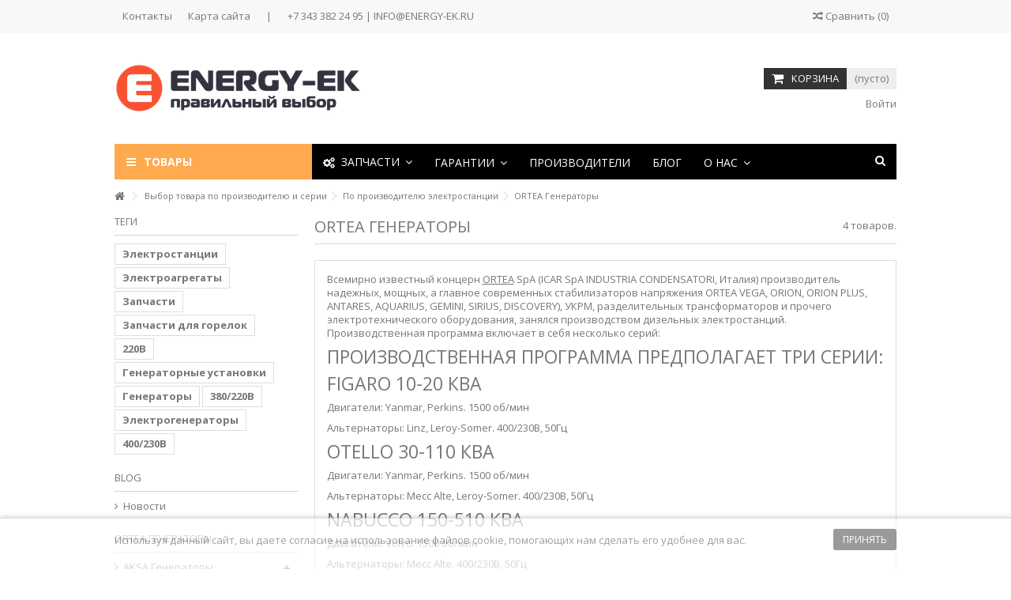

--- FILE ---
content_type: text/html; charset=utf-8
request_url: https://energy-ek.ru/367-ortea-generatory
body_size: 44215
content:
<!DOCTYPE HTML> <!--[if lt IE 7]><html class="no-js lt-ie9 lt-ie8 lt-ie7" lang="ru-ru"><![endif]--> <!--[if IE 7]><html class="no-js lt-ie9 lt-ie8 ie7" lang="ru-ru"><![endif]--> <!--[if IE 8]><html class="no-js lt-ie9 ie8" lang="ru-ru"><![endif]--> <!--[if gt IE 8]><html class="no-js ie9" lang="ru-ru"><![endif]--><html lang="ru-ru"><head><meta charset="utf-8" /><title>ORTEA: Дизель-генераторные установки FIGARO, OTELLO, NABUCCO Купить в Екатеринбурге - ENERGY-EK</title><meta name="description" content="FIGARO 10-20 кВА Двигатели: Yanmar, Perkins Альтернаторы: Linz, Leroy-Somer OTELLO 30-110 кВА Двигатели: Yanmar, Perkins Альтернаторы: Mecc Alte, Leroy-Somer NABUCCO 150-510 кВА Двигатели: Volvo. Альтернаторы: Mecc Alte" /><meta name="keywords" content="Генераторы,Электростанции,ДГУ,ГУ,ДЭС,ДЭУ,ДГА,Генераторные установки,Электроагрегаты,Электрогенераторы,Генераторы ORTEA,ORTEA" /><meta name="generator" content="PrestaShop" /><meta name="robots" content="index,follow" /><meta name="viewport" content="initial-scale=1,user-scalable=no,maximum-scale=1,width=device-width"><meta name="apple-mobile-web-app-capable" content="yes" /><link rel="icon" type="image/vnd.microsoft.icon" href="/img/favicon.ico?1743485809" /><link rel="shortcut icon" type="image/x-icon" href="/img/favicon.ico?1743485809" /><link rel="stylesheet" href="https://energy-ek.ru/themes/warehouse/cache/v_3642_8280b92e5e398af261c99b8d8e86f2bf_all.css" type="text/css" media="all" />  <link rel="stylesheet" href="https://fonts.googleapis.com/css?family=Open+Sans:400,700" type="text/css" media="all" /> <!--[if lt IE 9]> 
<script src="https://oss.maxcdn.com/libs/html5shiv/3.7.0/html5shiv.js"></script> 
<script src="https://oss.maxcdn.com/libs/respond.js/1.3.0/respond.min.js"></script> <![endif]--> <!--[if lte IE 9]> 
<script src="https://energy-ek.ru/themes/warehouse/js/flexibility.js"></script> <![endif]--><meta property="og:title" content="ORTEA: &#1044;&#1080;&#1079;&#1077;&#1083;&#1100;-&#1075;&#1077;&#1085;&#1077;&#1088;&#1072;&#1090;&#1086;&#1088;&#1085;&#1099;&#1077; &#1091;&#1089;&#1090;&#1072;&#1085;&#1086;&#1074;&#1082;&#1080; FIGARO, OTELLO, NABUCCO &#1050;&#1091;&#1087;&#1080;&#1090;&#1100; &#1074; &#1045;&#1082;&#1072;&#1090;&#1077;&#1088;&#1080;&#1085;&#1073;&#1091;&#1088;&#1075;&#1077; - ENERGY-EK"/><meta property="og:url" content="http://energy-ek.ru/367-ortea-generatory"/><meta property="og:site_name" content="ENERGY-EK"/><meta property="og:description" content="FIGARO 10-20 кВА Двигатели: Yanmar, Perkins Альтернаторы: Linz, Leroy-Somer OTELLO 30-110 кВА Двигатели: Yanmar, Perkins Альтернаторы: Mecc Alte, Leroy-Somer NABUCCO 150-510 кВА Двигатели: Volvo. Альтернаторы: Mecc Alte"><meta property="og:type" content="website"><meta property="og:image" content="https://energy-ek.ru/img/powerhec-skat-pramac-powermate-logo-1521051515.jpg" /></head><body id="category" class="not-index category category-367 category-ortea-generatory hide-right-column show-left-column lang_ru "><div id="page"><div class="header-container"> <header id="header"><div class="banner"><div class="container"><div class="row"></div></div></div><div class="nav"><div class="container"><div class="row"> <nav><ul id="header_links" class="clearfix"><li id="header_link_contact"><a href="https://energy-ek.ru/contact-us" title="Контакты">Контакты</a></li><li id="header_link_sitemap"><a href="https://energy-ek.ru/sitemap" title="Карта сайта">Карта сайта</a></li><li class="separator">|</li><li>+7 343 382 24 95 | INFO@ENERGY-EK.RU</li></ul><form method="post" action="//energy-ek.ru/products-comparison" class="compare-form"> <button type="submit" class="bt_compare" disabled="disabled"> <span><i class="icon-random"></i> Сравнить <span class="rtlhidden">(<span class="total-compare-val">0</span>)</span></span> </button> <input type="hidden" name="compare_product_count" class="compare_product_count" value="0" /> <input type="hidden" name="compare_product_list" class="compare_product_list" value="" /></form> </nav></div></div></div><div><div class="container container-header"><div id="desktop-header" class="desktop-header"><div class="row"><div id="header_logo" class="col-xs-12 col-sm-4 "><a href="https://energy-ek.ru/" title="ENERGY-EK"> <img class="logo img-responsive replace-2xlogo" src="https://energy-ek.ru/img/powerhec-skat-pramac-powermate-logo-1521051515.jpg" width="316" height="64" alt="ENERGY-EK" /> </a></div><div id="search_block_top_content" class="col-xs-12 col-sm-4 "><div class="iqitsearch-inner"></div></div><div id="shopping_cart_container" class="col-xs-12 col-sm-4 clearfix"><div class="shopping_cart"> <a href="https://energy-ek.ru/quick-order" title="Просмотр корзины" rel="nofollow"> <span class="cart_name">Корзина</span><div class="more_info"> <span class="ajax_cart_quantity unvisible">0</span> <span class="ajax_cart_product_txt unvisible">Товар:</span> <span class="ajax_cart_product_txt_s unvisible">Товары:</span> <span class="ajax_cart_total unvisible"> </span> <span class="ajax_cart_no_product">(пусто)</span></div> </a><div class="cart_block block exclusive"><div class="block_content"><div class="cart_block_list"><p class="cart_block_no_products"> Нет товаров</p><div class="cart-prices"><div class="cart-prices-line first-line"> <span class="price cart_block_shipping_cost ajax_cart_shipping_cost unvisible"> Определить </span> <span class="unvisible"> Доставка </span></div><div class="cart-prices-line"> <span class="price cart_block_tax_cost ajax_cart_tax_cost">0 руб</span> <span>НДС</span></div><div class="cart-prices-line last-line"> <span class="price cart_block_total ajax_block_cart_total">0 руб</span> <span>Итого, к оплате:</span></div><p> Цены указаны с учетом НДС</p></div><p class="cart-buttons"> <a id="button_order_cart" class="btn btn-default button button-medium" href="https://energy-ek.ru/quick-order" title="Оформить заказ" rel="nofollow"> <span> Оформить заказ<i class="icon-chevron-right right"></i> </span> </a></p></div></div></div></div></div><div id="layer_cart"><div class="layer_cart_title col-xs-12"><h5> <i class="icon-check"></i> Товар добавлен в корзину</h5></div><div class="clearfix" ><div class="layer_cart_product col-xs-12 col-md-6"> <span class="cross" title="Закрыть окно"></span><div class="product-image-container layer_cart_img"></div><div class="layer_cart_product_info"> <span id="layer_cart_product_title" class="product-name"></span> <span id="layer_cart_product_attributes"></span><div> Количество <span id="layer_cart_product_quantity"></span></div><div> <strong>Итого, к оплате: <span id="layer_cart_product_price"></span></strong></div></div></div><div class="layer_cart_cart col-xs-12 col-md-6"><h5 class="overall_cart_title"> <span class="ajax_cart_product_txt_s unvisible"> Товаров в корзине: <span class="ajax_cart_quantity">0</span>. </span> <span class="ajax_cart_product_txt "> Сейчас в корзине 1 товар. </span></h5><div class="layer_cart_row"> Стоимость: (вкл. НДС) <span class="ajax_block_products_total"> </span></div><div class="layer_cart_row ajax_shipping-container"> <strong class="dark unvisible"> Стоимость доставки&nbsp;(вкл. НДС) </strong> <span class="ajax_cart_shipping_cost unvisible"> Определить </span></div><div class="layer_cart_row"> НДС: <span class="price cart_block_tax_cost ajax_cart_tax_cost">0 руб</span></div><div class="layer_cart_row"> <strong> Итого, к оплате: (вкл. НДС) <span class="ajax_block_cart_total"> </span> </strong></div></div></div><div class="button-container clearfix"><div class="pull-right"> <span class="continue btn btn-default" title="Продолжить покупки"> <span> <i class="icon-chevron-left left"></i> Продолжить покупки </span> </span> <a class="btn btn-default button button-medium" href="https://energy-ek.ru/quick-order" title="Перейти к оформлению" rel="nofollow"> <span> Перейти к оформлению <i class="icon-chevron-right right"></i> </span> </a></div></div><div class="crossseling"></div></div><div class="layer_cart_overlay"></div><div class="header_user_info col-xs-12 col-sm-4"> <a class="login" href="https://energy-ek.ru/my-account" rel="nofollow" title="Вход в учетную запись клиента"> <i class="icon-signin"></i> Войти </a></div><div class="iqitmegamenu-wrapper col-xs-12 cbp-hor-width-1 clearfix"><div id="iqitmegamenu-horizontal" class="iqitmegamenu cbp-sticky-transparent" role="navigation"><div class="container"><div class="cbp-vertical-on-top "> <nav id="cbp-hrmenu1" class="cbp-hrmenu cbp-vertical cbp-fade cbp-arrowed "><div class="cbp-vertical-title"><i class="icon icon-bars cbp-iconbars"></i>Товары</div><ul><li class="cbp-hrmenu-tab cbp-hrmenu-tab-3 "> <a href="https://energy-ek.ru/12-elektrostancii" > Электростанции <i class="icon-angle-right cbp-submenu-aindicator"></i> <span class="cbp-triangle-container"><span class="cbp-triangle-left"></span><span class="cbp-triangle-left-back"></span></span> </a><div class="cbp-hrsub-wrapper"><div class="cbp-hrsub col-xs-12"><div class="cbp-hrsub-inner"><div class="container-xs-height cbp-tabs-container"><div class="row row-xs-height"><div class="col-xs-2 col-xs-height"><ul class="cbp-hrsub-tabs-names cbp-tabs-names"><li class="innertab-4 active"><a href="#4-innertab-3" data-link="https://energy-ek.ru/13-odnofaznye-elektrostancii" > Однофазные </a><i class="icon-angle-right cbp-submenu-it-indicator"></i><span class="cbp-inner-border-hider"></span></li><li class="innertab-5 "><a href="#5-innertab-3" data-link="https://energy-ek.ru/16-trekhfaznye-elektrostancii" > Трехфазные </a><i class="icon-angle-right cbp-submenu-it-indicator"></i><span class="cbp-inner-border-hider"></span></li><li class="innertab-8 "><a href="#8-innertab-3" data-link="https://energy-ek.ru/31-elektrostancii-s-funkciej-svarki" > Сварочные </a><i class="icon-angle-right cbp-submenu-it-indicator"></i><span class="cbp-inner-border-hider"></span></li><li class="innertab-10 "><a href="#10-innertab-3" data-link="https://energy-ek.ru/68-osvetitelnye-machty" > Осветительные </a><i class="icon-angle-right cbp-submenu-it-indicator"></i><span class="cbp-inner-border-hider"></span></li><li class="innertab-11 "><a href="#11-innertab-3" data-link="https://energy-ek.ru/67-sudovye-dizel-generatory" > Судовые </a><i class="icon-angle-right cbp-submenu-it-indicator"></i><span class="cbp-inner-border-hider"></span></li><li class="innertab-12 "><a href="#12-innertab-3" data-link="https://energy-ek.ru/41-elektrostancii-dlya-nuzhd-rzhd" > Для РЖД </a><i class="icon-angle-right cbp-submenu-it-indicator"></i><span class="cbp-inner-border-hider"></span></li><li class="innertab-13 "><a href="#13-innertab-3" data-link="https://energy-ek.ru/23-opcii-dlya-elektrostancij" > Опции </a><i class="icon-angle-right cbp-submenu-it-indicator"></i><span class="cbp-inner-border-hider"></span></li></ul></div><div role="tabpanel" class="col-xs-10 col-xs-height tab-pane cbp-tab-pane active innertabcontent-4" id="4-innertab-3"><div class="clearfix"><div class="row menu_row menu-element first_rows menu-element-id-1"><div class="col-xs-3 cbp-menu-column cbp-menu-element menu-element-id-2 " ><div class="cbp-menu-column-inner"><div class="row cbp-categories-row"><div class="col-xs-12"> <a href="https://energy-ek.ru/14-benzinovye-220v" class="cbp-column-title cbp-category-title">Бензиновые 220В</a><ul class="cbp-links cbp-category-tree"><li ><div class="cbp-category-link-w"> <a href="https://energy-ek.ru/162-05-28-kvt">0,5 - 2,8 кВт</a></div></li><li ><div class="cbp-category-link-w"> <a href="https://energy-ek.ru/164-3-68-kvt">3 - 6,8 кВт</a></div></li><li ><div class="cbp-category-link-w"> <a href="https://energy-ek.ru/165-7-10-kvt">7 - 10 кВт</a></div></li><li ><div class="cbp-category-link-w"> <a href="https://energy-ek.ru/178-11-16-kvt">11 - 16 кВт</a></div></li></ul></div></div></div></div><div class="col-xs-3 cbp-menu-column cbp-menu-element menu-element-id-4 " ><div class="cbp-menu-column-inner"><div class="row cbp-categories-row"><div class="col-xs-12"> <a href="https://energy-ek.ru/15-dizelnye-220v" class="cbp-column-title cbp-category-title">Дизельные 220В</a><ul class="cbp-links cbp-category-tree"><li ><div class="cbp-category-link-w"> <a href="https://energy-ek.ru/483-2-48-kvt">2 - 4,8 кВт</a></div></li><li ><div class="cbp-category-link-w"> <a href="https://energy-ek.ru/484-5-75-kvt">5 - 7,5 кВт</a></div></li><li ><div class="cbp-category-link-w"> <a href="https://energy-ek.ru/485-8-14-kvt">8 - 14 кВт</a></div></li><li ><div class="cbp-category-link-w"> <a href="https://energy-ek.ru/486-15-kvt-i-vyshe">15 кВт и выше</a></div></li></ul></div></div></div></div><div class="col-xs-3 cbp-menu-column cbp-menu-element menu-element-id-5 " ><div class="cbp-menu-column-inner"><div class="row cbp-categories-row"><div class="col-xs-12"> <a href="https://energy-ek.ru/34-gazovye-220v" class="cbp-column-title cbp-category-title">Газовые 220В</a></div></div></div></div></div></div></div><div role="tabpanel" class="col-xs-10 col-xs-height tab-pane cbp-tab-pane innertabcontent-5" id="5-innertab-3"><div class="clearfix"><div class="row menu_row menu-element first_rows menu-element-id-1"><div class="col-xs-3 cbp-menu-column cbp-menu-element menu-element-id-2 " ><div class="cbp-menu-column-inner"><div class="row cbp-categories-row"><div class="col-xs-12"> <a href="https://energy-ek.ru/19-benzinovye-380v" class="cbp-column-title cbp-category-title">Бензиновые 380В</a><ul class="cbp-links cbp-category-tree"><li ><div class="cbp-category-link-w"> <a href="https://energy-ek.ru/492-4-85-kvt">4 - 8,5 кВт</a></div></li><li ><div class="cbp-category-link-w"> <a href="https://energy-ek.ru/493-9-18-kvt">9 - 18 кВт</a></div></li></ul></div></div></div></div><div class="col-xs-3 cbp-menu-column cbp-menu-element menu-element-id-3 " ><div class="cbp-menu-column-inner"><div class="row cbp-categories-row"><div class="col-xs-12"> <a href="https://energy-ek.ru/44-dizelnye-380v" class="cbp-column-title cbp-category-title">Дизельные 380В</a><ul class="cbp-links cbp-category-tree"><li ><div class="cbp-category-link-w"> <a href="https://energy-ek.ru/177-25-55-kvt">2,5 - 5,5 кВт</a></div></li><li ><div class="cbp-category-link-w"> <a href="https://energy-ek.ru/171-6-20-kvt">6 - 20 кВт</a></div></li><li ><div class="cbp-category-link-w"> <a href="https://energy-ek.ru/179-22-48-kvt">22 - 48 кВт</a></div></li><li ><div class="cbp-category-link-w"> <a href="https://energy-ek.ru/181-50-75-kvt">50 - 75 кВт</a></div></li><li ><div class="cbp-category-link-w"> <a href="https://energy-ek.ru/157-79-115-kvt">79 - 115 кВт</a></div></li><li ><div class="cbp-category-link-w"> <a href="https://energy-ek.ru/175-120-195-kvt">120 - 195 кВт</a></div></li><li ><div class="cbp-category-link-w"> <a href="https://energy-ek.ru/605-200-270-kvt">200 - 270 кВт</a></div></li><li ><div class="cbp-category-link-w"> <a href="https://energy-ek.ru/606-280-380-kvt">280 - 380 кВт</a></div></li><li ><div class="cbp-category-link-w"> <a href="https://energy-ek.ru/176-390-480-kvt">390 - 480 кВт</a></div></li><li ><div class="cbp-category-link-w"> <a href="https://energy-ek.ru/174-500-920-kvt">500 - 920 кВт</a></div></li><li ><div class="cbp-category-link-w"> <a href="https://energy-ek.ru/186-svyshe-1000-kvt">свыше 1000 кВт</a></div></li></ul></div></div></div></div><div class="col-xs-3 cbp-menu-column cbp-menu-element menu-element-id-4 " ><div class="cbp-menu-column-inner"><div class="row cbp-categories-row"><div class="col-xs-12"> <a href="https://energy-ek.ru/45-gazovye-380v" class="cbp-column-title cbp-category-title">Газовые 380В</a></div></div></div></div></div></div></div><div role="tabpanel" class="col-xs-10 col-xs-height tab-pane cbp-tab-pane innertabcontent-8" id="8-innertab-3"><div class="clearfix"><div class="row menu_row menu-element first_rows menu-element-id-1"><div class="col-xs-3 cbp-menu-column cbp-menu-element menu-element-id-2 " ><div class="cbp-menu-column-inner"><div class="row cbp-categories-row"><div class="col-xs-12"> <a href="https://energy-ek.ru/31-elektrostancii-s-funkciej-svarki" class="cbp-column-title cbp-category-title">Электростанции с функцией сварки</a><ul class="cbp-links cbp-category-tree"><li ><div class="cbp-category-link-w"> <a href="https://energy-ek.ru/43-benzinovye-svarka">Бензиновые сварка</a></div></li><li ><div class="cbp-category-link-w"> <a href="https://energy-ek.ru/40-dizelnye-svarka">Дизельные сварка</a></div></li></ul></div></div></div></div></div></div></div><div role="tabpanel" class="col-xs-10 col-xs-height tab-pane cbp-tab-pane innertabcontent-10" id="10-innertab-3"><div class="clearfix"><div class="row menu_row menu-element first_rows menu-element-id-1"><div class="col-xs-3 cbp-menu-column cbp-menu-element menu-element-id-2 " ><div class="cbp-menu-column-inner"><div class="row cbp-categories-row"><div class="col-xs-12"> <a href="https://energy-ek.ru/68-osvetitelnye-machty" class="cbp-column-title cbp-category-title">Осветительные мачты</a></div></div></div></div></div></div></div><div role="tabpanel" class="col-xs-10 col-xs-height tab-pane cbp-tab-pane innertabcontent-11" id="11-innertab-3"><div class="clearfix"><div class="row menu_row menu-element first_rows menu-element-id-1"><div class="col-xs-3 cbp-menu-column cbp-menu-element menu-element-id-2 " ><div class="cbp-menu-column-inner"><div class="row cbp-categories-row"><div class="col-xs-12"> <a href="https://energy-ek.ru/67-sudovye-dizel-generatory" class="cbp-column-title cbp-category-title">Судовые дизель-генераторы</a></div></div></div></div></div></div></div><div role="tabpanel" class="col-xs-10 col-xs-height tab-pane cbp-tab-pane innertabcontent-12" id="12-innertab-3"><div class="clearfix"><div class="row menu_row menu-element first_rows menu-element-id-1"><div class="col-xs-3 cbp-menu-column cbp-menu-element menu-element-id-2 " ><div class="cbp-menu-column-inner"><div class="row cbp-categories-row"><div class="col-xs-12"> <a href="https://energy-ek.ru/41-elektrostancii-dlya-nuzhd-rzhd" class="cbp-column-title cbp-category-title">Электростанции для нужд РЖД</a></div></div></div></div></div></div></div><div role="tabpanel" class="col-xs-10 col-xs-height tab-pane cbp-tab-pane innertabcontent-13" id="13-innertab-3"><div class="clearfix"><div class="row menu_row menu-element first_rows menu-element-id-1"><div class="col-xs-3 cbp-menu-column cbp-menu-element menu-element-id-2 " ><div class="cbp-menu-column-inner"><div class="row cbp-categories-row"><div class="col-xs-12"> <a href="https://energy-ek.ru/23-opcii-dlya-elektrostancij" class="cbp-column-title cbp-category-title">Опции для электростанций</a><ul class="cbp-links cbp-category-tree"><li ><div class="cbp-category-link-w"> <a href="https://energy-ek.ru/572-kozhukhi">Кожухи</a></div></li><li ><div class="cbp-category-link-w"> <a href="https://energy-ek.ru/427-silovye-razemy">Силовые разъемы</a></div></li><li ><div class="cbp-category-link-w"> <a href="https://energy-ek.ru/33-avr">АВР</a></div></li><li ><div class="cbp-category-link-w"> <a href="https://energy-ek.ru/590-zaryadnye-ustrojstva">Зарядные устройства</a></div></li><li ><div class="cbp-category-link-w"> <a href="https://energy-ek.ru/95-podogrevateli">Подогреватели</a></div></li><li ><div class="cbp-category-link-w"> <a href="https://energy-ek.ru/136-pulty-upravleniya">Пульты управления</a></div></li><li ><div class="cbp-category-link-w"> <a href="https://energy-ek.ru/97-shassi-kolesiki-ruchki-platformy">Шасси, колесики, ручки, платформы</a></div></li><li ><div class="cbp-category-link-w"> <a href="https://energy-ek.ru/498-gofry">Гофры</a></div></li></ul></div></div></div></div></div></div></div></div></div></div></div></div></li><li class="cbp-hrmenu-tab cbp-hrmenu-tab-6 "> <a href="https://energy-ek.ru/138-stabilizatory-napryazheniya" > Стабилизаторы <i class="icon-angle-right cbp-submenu-aindicator"></i> <span class="cbp-triangle-container"><span class="cbp-triangle-left"></span><span class="cbp-triangle-left-back"></span></span> </a><div class="cbp-hrsub-wrapper"><div class="cbp-hrsub col-xs-12"><div class="cbp-hrsub-inner"><div class="row menu_row menu-element first_rows menu-element-id-1"><div class="col-xs-4 cbp-menu-column cbp-menu-element menu-element-id-2 " ><div class="cbp-menu-column-inner"><div class="row cbp-categories-row"><div class="col-xs-12"> <a href="https://energy-ek.ru/139-odnofaznye-stabilizatory" class="cbp-column-title cbp-category-title">Однофазные стабилизаторы</a><ul class="cbp-links cbp-category-tree"><li ><div class="cbp-category-link-w"> <a href="https://energy-ek.ru/140-relejnye-220v">Релейные</a></div></li><li ><div class="cbp-category-link-w"> <a href="https://energy-ek.ru/195-tiristornye-i-simistornye-220v">Тиристорные и Симисторные</a></div></li><li ><div class="cbp-category-link-w"> <a href="https://energy-ek.ru/311-elektronnye-igbt-220v">Электронные IGBT</a></div></li><li ><div class="cbp-category-link-w"> <a href="https://energy-ek.ru/142-elektromekhanicheskie-220v">Электромеханические</a></div></li></ul></div></div></div></div><div class="col-xs-4 cbp-menu-column cbp-menu-element menu-element-id-3 " ><div class="cbp-menu-column-inner"><div class="row cbp-categories-row"><div class="col-xs-12"> <a href="https://energy-ek.ru/146-trekhfaznye-stabilizatory" class="cbp-column-title cbp-category-title">Трехфазные стабилизаторы</a><ul class="cbp-links cbp-category-tree"><li ><div class="cbp-category-link-w"> <a href="https://energy-ek.ru/172-relejnye-380v">Релейные</a></div></li><li ><div class="cbp-category-link-w"> <a href="https://energy-ek.ru/732-tiristornye-i-simistornye-380v">Тиристорные и Симисторные</a></div></li><li ><div class="cbp-category-link-w"> <a href="https://energy-ek.ru/192-igbt-380v">IGBT</a></div></li><li ><div class="cbp-category-link-w"> <a href="https://energy-ek.ru/147-elektromekhanicheskie-380v">Электромеханические </a></div></li></ul></div></div></div></div><div class="col-xs-4 cbp-menu-column cbp-menu-element menu-element-id-4 " ><div class="cbp-menu-column-inner"><div class="row cbp-categories-row"><div class="col-xs-12"> <a href="https://energy-ek.ru/504-opcii-dlya-stabilizatorov" class="cbp-column-title cbp-category-title">Опции для стабилизаторов</a></div></div></div></div></div></div></div></div></li><li class="cbp-hrmenu-tab cbp-hrmenu-tab-19 "> <a href="https://energy-ek.ru/617-kotelnoe-oborudovanie" > Котлы <i class="icon-angle-right cbp-submenu-aindicator"></i> <span class="cbp-triangle-container"><span class="cbp-triangle-left"></span><span class="cbp-triangle-left-back"></span></span> </a><div class="cbp-hrsub-wrapper"><div class="cbp-hrsub col-xs-12"><div class="cbp-hrsub-inner"><div class="container-xs-height cbp-tabs-container"><div class="row row-xs-height"><div class="col-xs-2 col-xs-height"><ul class="cbp-hrsub-tabs-names cbp-tabs-names"><li class="innertab-87 active"><a href="#87-innertab-19" data-link="https://energy-ek.ru/622-vodogrejnye-kotly" > Водогрейные </a><i class="icon-angle-right cbp-submenu-it-indicator"></i><span class="cbp-inner-border-hider"></span></li><li class="innertab-88 "><a href="#88-innertab-19" data-link="https://energy-ek.ru/625-maslogrejnye-kotly" > Маслогрейные </a><i class="icon-angle-right cbp-submenu-it-indicator"></i><span class="cbp-inner-border-hider"></span></li><li class="innertab-38 "><a href="#38-innertab-19" data-link="https://energy-ek.ru/90-parovye-kotly" > Паровые </a><i class="icon-angle-right cbp-submenu-it-indicator"></i><span class="cbp-inner-border-hider"></span></li></ul></div><div role="tabpanel" class="col-xs-10 col-xs-height tab-pane cbp-tab-pane active innertabcontent-87" id="87-innertab-19"><div class="clearfix"><div class="row menu_row menu-element first_rows menu-element-id-1"><div class="col-xs-3 cbp-menu-column cbp-menu-element menu-element-id-2 " ><div class="cbp-menu-column-inner"><div class="row cbp-categories-row"><div class="col-xs-12"> <a href="https://energy-ek.ru/76-gazovye-kotly" class="cbp-column-title cbp-category-title">Газовые котлы</a><ul class="cbp-links cbp-category-tree"><li ><div class="cbp-category-link-w"> <a href="https://energy-ek.ru/63-nastennye-gazovye-kotly">Настенные газовые котлы</a></div></li><li ><div class="cbp-category-link-w"> <a href="https://energy-ek.ru/74-napolnye-gazovye-kotly">Напольные газовые котлы</a></div></li><li ><div class="cbp-category-link-w"> <a href="https://energy-ek.ru/125-kondensacionnye-gazovye-kotly">Конденсационные газовые котлы</a></div></li></ul></div></div></div></div><div class="col-xs-3 cbp-menu-column cbp-menu-element menu-element-id-3 " ><div class="cbp-menu-column-inner"><div class="row cbp-categories-row"><div class="col-xs-12"> <a href="https://energy-ek.ru/127-dizelnye-kotly" class="cbp-column-title cbp-category-title">Дизельные котлы</a></div></div></div></div><div class="col-xs-3 cbp-menu-column cbp-menu-element menu-element-id-4 " ><div class="cbp-menu-column-inner"><div class="row cbp-categories-row"><div class="col-xs-12"> <a href="https://energy-ek.ru/88-elektricheskie-kotly" class="cbp-column-title cbp-category-title">Электрические котлы</a><ul class="cbp-links cbp-category-tree"><li ><div class="cbp-category-link-w"> <a href="https://energy-ek.ru/544-trekhfaznye-elektrokotly">Трехфазные электрокотлы</a></div></li></ul></div></div></div></div><div class="col-xs-3 cbp-menu-column cbp-menu-element menu-element-id-5 " ><div class="cbp-menu-column-inner"><div class="row cbp-categories-row"><div class="col-xs-12"> <a href="https://energy-ek.ru/75-tverdotoplivnye-kotly" class="cbp-column-title cbp-category-title">Твердотопливные котлы</a><ul class="cbp-links cbp-category-tree"><li ><div class="cbp-category-link-w"> <a href="https://energy-ek.ru/36-piroliznye-kotly">Пиролизные котлы</a></div></li><li ><div class="cbp-category-link-w"> <a href="https://energy-ek.ru/591-stalnye-kotly">Стальные котлы</a></div></li><li ><div class="cbp-category-link-w"> <a href="https://energy-ek.ru/594-chugunnye-kotly">Чугунные котлы</a></div></li><li ><div class="cbp-category-link-w"> <a href="https://energy-ek.ru/650-zasypnye-kotly">Засыпные котлы</a></div></li></ul></div></div></div></div><div class="col-xs-3 cbp-menu-column cbp-menu-element menu-element-id-6 " ><div class="cbp-menu-column-inner"><div class="row cbp-categories-row"><div class="col-xs-12"> <a href="https://energy-ek.ru/79-universalnye-kotly" class="cbp-column-title cbp-category-title">Универсальные котлы</a><ul class="cbp-links cbp-category-tree"><li ><div class="cbp-category-link-w"> <a href="https://energy-ek.ru/541-universalnye-kotly-nizkogo-davleniya">Универсальные котлы низкого давления</a></div></li><li ><div class="cbp-category-link-w"> <a href="https://energy-ek.ru/542-universalnye-kotly-srednego-davleniya">Универсальные котлы среднего давления</a></div></li></ul></div></div></div></div><div class="col-xs-3 cbp-menu-column cbp-menu-element menu-element-id-7 " ><div class="cbp-menu-column-inner"><div class="row cbp-categories-row"><div class="col-xs-12"> <a href="https://energy-ek.ru/150-aksessuary-k-vodogrejnym-kotlam" class="cbp-column-title cbp-category-title">Аксессуары к водогрейным котлам</a><ul class="cbp-links cbp-category-tree"><li ><div class="cbp-category-link-w"> <a href="https://energy-ek.ru/155-opcii-dlya-gazovykh-kotlov">Опции для газовых котлов</a></div></li><li ><div class="cbp-category-link-w"> <a href="https://energy-ek.ru/269-opcii-dlya-tverdotoplivnykh-kotlov">Опции для твердотопливных котлов</a></div></li><li ><div class="cbp-category-link-w"> <a href="https://energy-ek.ru/135-opcii-dlya-kombinirovannykh-kotlov">Опции для комбинированных котлов</a></div></li><li ><div class="cbp-category-link-w"> <a href="https://energy-ek.ru/449-gruppy-bezopasnosti-kotla">Группы безопасности котла</a></div></li><li ><div class="cbp-category-link-w"> <a href="https://energy-ek.ru/391-komnatnye-termoregulyatory">Комнатные терморегуляторы</a></div></li><li ><div class="cbp-category-link-w"> <a href="https://energy-ek.ru/752-dymokhody">Дымоходы</a></div></li></ul></div></div></div></div></div></div></div><div role="tabpanel" class="col-xs-10 col-xs-height tab-pane cbp-tab-pane innertabcontent-88" id="88-innertab-19"><div class="clearfix"><div class="row menu_row menu-element first_rows menu-element-id-1"><div class="col-xs-3 cbp-menu-column cbp-menu-element menu-element-id-2 " ><div class="cbp-menu-column-inner"><div class="row cbp-categories-row"><div class="col-xs-12"> <a href="https://energy-ek.ru/625-maslogrejnye-kotly" class="cbp-column-title cbp-category-title">Маслогрейные котлы</a></div></div></div></div></div></div></div><div role="tabpanel" class="col-xs-10 col-xs-height tab-pane cbp-tab-pane innertabcontent-38" id="38-innertab-19"><div class="clearfix"><div class="row menu_row menu-element first_rows menu-element-id-1"><div class="col-xs-3 cbp-menu-column cbp-menu-element menu-element-id-2 " ><div class="cbp-menu-column-inner"><div class="row cbp-categories-row"><div class="col-xs-12"> <a href="https://energy-ek.ru/90-parovye-kotly" class="cbp-column-title cbp-category-title">Паровые котлы</a><ul class="cbp-links cbp-category-tree"><li ><div class="cbp-category-link-w"> <a href="https://energy-ek.ru/609-07-bar">0,7 Бар</a></div></li><li ><div class="cbp-category-link-w"> <a href="https://energy-ek.ru/610-7-8-bar">7-8 Бар</a></div></li><li ><div class="cbp-category-link-w"> <a href="https://energy-ek.ru/607-12-bar">12 Бар</a></div></li><li ><div class="cbp-category-link-w"> <a href="https://energy-ek.ru/608-15-16-bar">15-16 Бар</a></div></li><li class="cbp-hrsub-haslevel2" ><div class="cbp-category-link-w"> <a href="https://energy-ek.ru/126-aksessuary-k-parovym-kotlam">Аксессуары к паровым котлам</a><ul class="cbp-hrsub-level2"><li ><div class="cbp-category-link-w"> <a href="https://energy-ek.ru/133-ekonomajzery">Экономайзеры</a></div></li><li ><div class="cbp-category-link-w"> <a href="https://energy-ek.ru/134-deaeratory">Деаэраторы</a></div></li></ul></div></li></ul></div></div></div></div></div></div></div></div></div></div></div></div></li><li class="cbp-hrmenu-tab cbp-hrmenu-tab-26 "> <a href="https://energy-ek.ru/93-gorelki" > Горелки <i class="icon-angle-right cbp-submenu-aindicator"></i> <span class="cbp-triangle-container"><span class="cbp-triangle-left"></span><span class="cbp-triangle-left-back"></span></span> </a><div class="cbp-hrsub-wrapper"><div class="cbp-hrsub col-xs-12"><div class="cbp-hrsub-inner"><div class="container-xs-height cbp-tabs-container"><div class="row row-xs-height"><div class="col-xs-2 col-xs-height"><ul class="cbp-hrsub-tabs-names cbp-tabs-names"><li class="innertab-71 active"><a href="#71-innertab-26" data-link="https://energy-ek.ru/94-gazovye-gorelki" > Газовые </a><i class="icon-angle-right cbp-submenu-it-indicator"></i><span class="cbp-inner-border-hider"></span></li><li class="innertab-72 "><a href="#72-innertab-26" data-link="https://energy-ek.ru/92-dizelnye-gorelki" > Дизельные </a><i class="icon-angle-right cbp-submenu-it-indicator"></i><span class="cbp-inner-border-hider"></span></li><li class="innertab-73 "><a href="#73-innertab-26" data-link="https://energy-ek.ru/107-kombinirovannye-gaz-dizel" > Газодизельные </a><i class="icon-angle-right cbp-submenu-it-indicator"></i><span class="cbp-inner-border-hider"></span></li><li class="innertab-74 "><a href="#74-innertab-26" data-link="https://energy-ek.ru/340-kombinirovannye-gaz-mazutneft" > Газомазутные </a><i class="icon-angle-right cbp-submenu-it-indicator"></i><span class="cbp-inner-border-hider"></span></li><li class="innertab-75 "><a href="#75-innertab-26" data-link="https://energy-ek.ru/123-gorelki-mazutnye-neftyanye" > Нефть, мазут </a><i class="icon-angle-right cbp-submenu-it-indicator"></i><span class="cbp-inner-border-hider"></span></li><li class="innertab-104 "><a href="#104-innertab-26" data-link="https://energy-ek.ru/756-pelletnye-gorelki" > Пеллетные </a><i class="icon-angle-right cbp-submenu-it-indicator"></i><span class="cbp-inner-border-hider"></span></li><li class="innertab-76 "><a href="#76-innertab-26" data-link="https://energy-ek.ru/131-universalnye-gorelki-na-otrabotannom-masle" > Универсальные </a><i class="icon-angle-right cbp-submenu-it-indicator"></i><span class="cbp-inner-border-hider"></span></li><li class="innertab-77 "><a href="#77-innertab-26" data-link="https://energy-ek.ru/563-aksessuary" > Аксессуары </a><i class="icon-angle-right cbp-submenu-it-indicator"></i><span class="cbp-inner-border-hider"></span></li></ul></div><div role="tabpanel" class="col-xs-10 col-xs-height tab-pane cbp-tab-pane active innertabcontent-71" id="71-innertab-26"><div class="clearfix"><div class="row menu_row menu-element first_rows menu-element-id-1"><div class="col-xs-3 cbp-menu-column cbp-menu-element menu-element-id-2 " ><div class="cbp-menu-column-inner"><div class="row cbp-categories-row"><div class="col-xs-12"> <a href="https://energy-ek.ru/94-gazovye-gorelki" class="cbp-column-title cbp-category-title">Газовые горелки</a><ul class="cbp-links cbp-category-tree"><li ><div class="cbp-category-link-w"> <a href="https://energy-ek.ru/559-ot-1-do-200-kvt">от 1 до 200 кВт</a></div></li><li ><div class="cbp-category-link-w"> <a href="https://energy-ek.ru/561-ot-205-do-1000-kvt">от 205 до 1000 кВт</a></div></li><li ><div class="cbp-category-link-w"> <a href="https://energy-ek.ru/564-ot-1010-do-2000-kvt">от 1010 до 2000 кВт</a></div></li><li ><div class="cbp-category-link-w"> <a href="https://energy-ek.ru/631-ot-2010-do-4000-kvt">от 2010 до 4000 кВт</a></div></li><li ><div class="cbp-category-link-w"> <a href="https://energy-ek.ru/657-ot-4010-do-8000-kvt">от 4010 до 8000 кВт</a></div></li><li ><div class="cbp-category-link-w"> <a href="https://energy-ek.ru/658-ot-8100-do-13000-kvt">от 8100 до 13000 кВт</a></div></li><li ><div class="cbp-category-link-w"> <a href="https://energy-ek.ru/659-ot-13100-do-20000-kvt">от 13100 до 20000 кВт</a></div></li></ul></div></div></div></div></div></div></div><div role="tabpanel" class="col-xs-10 col-xs-height tab-pane cbp-tab-pane innertabcontent-72" id="72-innertab-26"><div class="clearfix"><div class="row menu_row menu-element first_rows menu-element-id-1"><div class="col-xs-3 cbp-menu-column cbp-menu-element menu-element-id-2 " ><div class="cbp-menu-column-inner"><div class="row cbp-categories-row"><div class="col-xs-12"> <a href="https://energy-ek.ru/92-dizelnye-gorelki" class="cbp-column-title cbp-category-title">Дизельные горелки</a></div></div></div></div></div></div></div><div role="tabpanel" class="col-xs-10 col-xs-height tab-pane cbp-tab-pane innertabcontent-73" id="73-innertab-26"><div class="clearfix"><div class="row menu_row menu-element first_rows menu-element-id-1"><div class="col-xs-3 cbp-menu-column cbp-menu-element menu-element-id-2 " ><div class="cbp-menu-column-inner"><div class="row cbp-categories-row"><div class="col-xs-12"> <a href="https://energy-ek.ru/107-kombinirovannye-gaz-dizel" class="cbp-column-title cbp-category-title">Комбинированные, газ-дизель</a></div></div></div></div></div></div></div><div role="tabpanel" class="col-xs-10 col-xs-height tab-pane cbp-tab-pane innertabcontent-74" id="74-innertab-26"><div class="clearfix"><div class="row menu_row menu-element first_rows menu-element-id-1"><div class="col-xs-3 cbp-menu-column cbp-menu-element menu-element-id-2 " ><div class="cbp-menu-column-inner"><div class="row cbp-categories-row"><div class="col-xs-12"> <a href="https://energy-ek.ru/340-kombinirovannye-gaz-mazutneft" class="cbp-column-title cbp-category-title">Комбинированные, газ-мазут/нефть</a></div></div></div></div></div></div></div><div role="tabpanel" class="col-xs-10 col-xs-height tab-pane cbp-tab-pane innertabcontent-75" id="75-innertab-26"><div class="clearfix"><div class="row menu_row menu-element first_rows menu-element-id-1"><div class="col-xs-3 cbp-menu-column cbp-menu-element menu-element-id-2 " ><div class="cbp-menu-column-inner"><div class="row cbp-categories-row"><div class="col-xs-12"> <a href="https://energy-ek.ru/123-gorelki-mazutnye-neftyanye" class="cbp-column-title cbp-category-title">Горелки мазутные, нефтяные</a></div></div></div></div></div></div></div><div role="tabpanel" class="col-xs-10 col-xs-height tab-pane cbp-tab-pane innertabcontent-104" id="104-innertab-26"><div class="clearfix"><div class="row menu_row menu-element first_rows menu-element-id-1"><div class="col-xs-3 cbp-menu-column cbp-menu-element menu-element-id-2 " ><div class="cbp-menu-column-inner"><div class="row cbp-categories-row"><div class="col-xs-12"> <a href="https://energy-ek.ru/756-pelletnye-gorelki" class="cbp-column-title cbp-category-title">Пеллетные горелки</a></div></div></div></div></div></div></div><div role="tabpanel" class="col-xs-10 col-xs-height tab-pane cbp-tab-pane innertabcontent-76" id="76-innertab-26"><div class="clearfix"><div class="row menu_row menu-element first_rows menu-element-id-1"><div class="col-xs-3 cbp-menu-column cbp-menu-element menu-element-id-2 " ><div class="cbp-menu-column-inner"><div class="row cbp-categories-row"><div class="col-xs-12"> <a href="https://energy-ek.ru/131-universalnye-gorelki-na-otrabotannom-masle" class="cbp-column-title cbp-category-title">Универсальные горелки на отработанном масле</a></div></div></div></div></div></div></div><div role="tabpanel" class="col-xs-10 col-xs-height tab-pane cbp-tab-pane innertabcontent-77" id="77-innertab-26"><div class="clearfix"><div class="row menu_row menu-element first_rows menu-element-id-1"><div class="col-xs-3 cbp-menu-column cbp-menu-element menu-element-id-2 " ><div class="cbp-menu-column-inner"><div class="row cbp-categories-row"><div class="col-xs-12"> <a href="https://energy-ek.ru/563-aksessuary" class="cbp-column-title cbp-category-title">Аксессуары</a><ul class="cbp-links cbp-category-tree"><li ><div class="cbp-category-link-w"> <a href="https://energy-ek.ru/761-gazovye-rampy">Газовые рампы</a></div></li><li ><div class="cbp-category-link-w"> <a href="https://energy-ek.ru/760-kompensatory">Компенсаторы</a></div></li><li ><div class="cbp-category-link-w"> <a href="https://energy-ek.ru/766-krany">Краны</a></div></li><li ><div class="cbp-category-link-w"> <a href="https://energy-ek.ru/841-manometry">Манометры</a></div></li><li ><div class="cbp-category-link-w"> <a href="https://energy-ek.ru/753-prostavki">Проставки</a></div></li></ul></div></div></div></div></div></div></div></div></div></div></div></div></li><li class="cbp-hrmenu-tab cbp-hrmenu-tab-30 "> <a href="https://energy-ek.ru/17-motopompy" > Мотопомпы <i class="icon-angle-right cbp-submenu-aindicator"></i> <span class="cbp-triangle-container"><span class="cbp-triangle-left"></span><span class="cbp-triangle-left-back"></span></span> </a><div class="cbp-hrsub-wrapper"><div class="cbp-hrsub col-xs-12"><div class="cbp-hrsub-inner"><div class="container-xs-height cbp-tabs-container"><div class="row row-xs-height"><div class="col-xs-2 col-xs-height"><ul class="cbp-hrsub-tabs-names cbp-tabs-names"><li class="innertab-31 active"><a href="#31-innertab-30" data-link="https://energy-ek.ru/37-dlya-chistoj-i-slabozagryaznennoj-vody" > Для чистой воды </a><i class="icon-angle-right cbp-submenu-it-indicator"></i><span class="cbp-inner-border-hider"></span></li><li class="innertab-32 "><a href="#32-innertab-30" data-link="https://energy-ek.ru/20-dlya-zagryaznennoj-vody" > Для загрязненной воды </a><i class="icon-angle-right cbp-submenu-it-indicator"></i><span class="cbp-inner-border-hider"></span></li><li class="innertab-33 "><a href="#33-innertab-30" data-link="https://energy-ek.ru/24-dlya-silnozagryaznennoj-vody" > Для грязной воды </a><i class="icon-angle-right cbp-submenu-it-indicator"></i><span class="cbp-inner-border-hider"></span></li><li class="innertab-89 "><a href="#89-innertab-30" data-link="https://energy-ek.ru/641-dlya-zhidkoj-gryazi" > Для жидкой грязи </a><i class="icon-angle-right cbp-submenu-it-indicator"></i><span class="cbp-inner-border-hider"></span></li><li class="innertab-34 "><a href="#34-innertab-30" data-link="https://energy-ek.ru/59-vysokonapornye" > Высоконапорные/Пожарные </a><i class="icon-angle-right cbp-submenu-it-indicator"></i><span class="cbp-inner-border-hider"></span></li><li class="innertab-35 "><a href="#35-innertab-30" data-link="https://energy-ek.ru/182-dlya-solenoj-vody-i-khimicheskikh-zhidkostej" > Для химически активных жидкостей </a><i class="icon-angle-right cbp-submenu-it-indicator"></i><span class="cbp-inner-border-hider"></span></li><li class="innertab-65 "><a href="#65-innertab-30" data-link="https://energy-ek.ru/435-aksessuary-k-motopompam" > Аксессуары </a><i class="icon-angle-right cbp-submenu-it-indicator"></i><span class="cbp-inner-border-hider"></span></li></ul></div><div role="tabpanel" class="col-xs-10 col-xs-height tab-pane cbp-tab-pane active innertabcontent-31" id="31-innertab-30"><div class="clearfix"><div class="row menu_row menu-element first_rows menu-element-id-1"><div class="col-xs-3 cbp-menu-column cbp-menu-element menu-element-id-2 " ><div class="cbp-menu-column-inner"><div class="row cbp-categories-row"><div class="col-xs-12"> <a href="https://energy-ek.ru/37-dlya-chistoj-i-slabozagryaznennoj-vody" class="cbp-column-title cbp-category-title">Для чистой и слабозагрязненной воды</a><ul class="cbp-links cbp-category-tree"><li ><div class="cbp-category-link-w"> <a href="https://energy-ek.ru/38-benzinovye-cw">Бензиновые</a></div></li><li ><div class="cbp-category-link-w"> <a href="https://energy-ek.ru/39-dizelnye-cw">Дизельные</a></div></li></ul></div></div></div></div></div></div></div><div role="tabpanel" class="col-xs-10 col-xs-height tab-pane cbp-tab-pane innertabcontent-32" id="32-innertab-30"><div class="clearfix"><div class="row menu_row menu-element first_rows menu-element-id-1"><div class="col-xs-3 cbp-menu-column cbp-menu-element menu-element-id-2 " ><div class="cbp-menu-column-inner"><div class="row cbp-categories-row"><div class="col-xs-12"> <a href="https://energy-ek.ru/20-dlya-zagryaznennoj-vody" class="cbp-column-title cbp-category-title">Для загрязненной воды</a><ul class="cbp-links cbp-category-tree"><li ><div class="cbp-category-link-w"> <a href="https://energy-ek.ru/21-benzinovye-semitrash">Бензиновые</a></div></li><li ><div class="cbp-category-link-w"> <a href="https://energy-ek.ru/28-dizelnye-semitrash">Дизельные</a></div></li></ul></div></div></div></div></div></div></div><div role="tabpanel" class="col-xs-10 col-xs-height tab-pane cbp-tab-pane innertabcontent-33" id="33-innertab-30"><div class="clearfix"><div class="row menu_row menu-element first_rows menu-element-id-1"><div class="col-xs-3 cbp-menu-column cbp-menu-element menu-element-id-2 " ><div class="cbp-menu-column-inner"><div class="row cbp-categories-row"><div class="col-xs-12"> <a href="https://energy-ek.ru/24-dlya-silnozagryaznennoj-vody" class="cbp-column-title cbp-category-title">Для сильнозагрязненной воды</a><ul class="cbp-links cbp-category-tree"><li ><div class="cbp-category-link-w"> <a href="https://energy-ek.ru/25-benzinovye-trash">Бензиновые</a></div></li><li ><div class="cbp-category-link-w"> <a href="https://energy-ek.ru/58-dizelnye-trash">Дизельные</a></div></li></ul></div></div></div></div></div></div></div><div role="tabpanel" class="col-xs-10 col-xs-height tab-pane cbp-tab-pane innertabcontent-89" id="89-innertab-30"><div class="clearfix"><div class="row menu_row menu-element first_rows menu-element-id-1"><div class="col-xs-3 cbp-menu-column cbp-menu-element menu-element-id-2 " ><div class="cbp-menu-column-inner"><div class="row cbp-categories-row"><div class="col-xs-12"> <a href="https://energy-ek.ru/641-dlya-zhidkoj-gryazi" class="cbp-column-title cbp-category-title">Для жидкой грязи</a><ul class="cbp-links cbp-category-tree"><li ><div class="cbp-category-link-w"> <a href="https://energy-ek.ru/642-benzinovye">Бензиновые</a></div></li></ul></div></div></div></div></div></div></div><div role="tabpanel" class="col-xs-10 col-xs-height tab-pane cbp-tab-pane innertabcontent-34" id="34-innertab-30"><div class="clearfix"><div class="row menu_row menu-element first_rows menu-element-id-1"><div class="col-xs-3 cbp-menu-column cbp-menu-element menu-element-id-2 " ><div class="cbp-menu-column-inner"><div class="row cbp-categories-row"><div class="col-xs-12"> <a href="https://energy-ek.ru/59-vysokonapornye" class="cbp-column-title cbp-category-title">Высоконапорные</a><ul class="cbp-links cbp-category-tree"><li ><div class="cbp-category-link-w"> <a href="https://energy-ek.ru/61-benzinovye-hp">Бензиновые</a></div></li><li ><div class="cbp-category-link-w"> <a href="https://energy-ek.ru/60-dizelnye-hp">Дизельные</a></div></li></ul></div></div></div></div></div></div></div><div role="tabpanel" class="col-xs-10 col-xs-height tab-pane cbp-tab-pane innertabcontent-35" id="35-innertab-30"><div class="clearfix"><div class="row menu_row menu-element first_rows menu-element-id-1"><div class="col-xs-3 cbp-menu-column cbp-menu-element menu-element-id-2 " ><div class="cbp-menu-column-inner"><div class="row cbp-categories-row"><div class="col-xs-12"> <a href="https://energy-ek.ru/182-dlya-solenoj-vody-i-khimicheskikh-zhidkostej" class="cbp-column-title cbp-category-title">Для соленой воды и химических жидкостей</a><ul class="cbp-links cbp-category-tree"><li ><div class="cbp-category-link-w"> <a href="https://energy-ek.ru/643-benzinovye">Бензиновые</a></div></li></ul></div></div></div></div></div></div></div><div role="tabpanel" class="col-xs-10 col-xs-height tab-pane cbp-tab-pane innertabcontent-65" id="65-innertab-30"><div class="clearfix"><div class="row menu_row menu-element first_rows menu-element-id-1"><div class="col-xs-3 cbp-menu-column cbp-menu-element menu-element-id-2 " ><div class="cbp-menu-column-inner"><div class="row cbp-categories-row"><div class="col-xs-12"> <a href="https://energy-ek.ru/435-aksessuary-k-motopompam" class="cbp-column-title cbp-category-title">Аксессуары к мотопомпам</a><ul class="cbp-links cbp-category-tree"><li ><div class="cbp-category-link-w"> <a href="https://energy-ek.ru/436-rukava">Рукава</a></div></li></ul></div></div></div></div></div></div></div></div></div></div></div></div></li><li class="cbp-hrmenu-tab cbp-hrmenu-tab-39 "> <a href="https://energy-ek.ru/18-kompressornoe-oborudovanie" > Компрессоры <i class="icon-angle-right cbp-submenu-aindicator"></i> <span class="cbp-triangle-container"><span class="cbp-triangle-left"></span><span class="cbp-triangle-left-back"></span></span> </a><div class="cbp-hrsub-wrapper"><div class="cbp-hrsub col-xs-12"><div class="cbp-hrsub-inner"><div class="row menu_row menu-element first_rows menu-element-id-1"><div class="col-xs-3 cbp-menu-column cbp-menu-element menu-element-id-2 " ><div class="cbp-menu-column-inner"><div class="row cbp-categories-row"><div class="col-xs-12"> <a href="https://energy-ek.ru/64-porshnevye-kompressory" class="cbp-column-title cbp-category-title">Поршневые компрессоры</a><ul class="cbp-links cbp-category-tree"><li ><div class="cbp-category-link-w"> <a href="https://energy-ek.ru/29-kompressory-s-pryamoj-peredachej">Компрессоры с прямой передачей</a></div></li><li ><div class="cbp-category-link-w"> <a href="https://energy-ek.ru/30-kompressory-s-remennoj-peredachej">Компрессоры с ременной передачей</a></div></li></ul></div></div></div></div><div class="col-xs-3 cbp-menu-column cbp-menu-element menu-element-id-3 " ><div class="cbp-menu-column-inner"><div class="row cbp-categories-row"></div></div></div><div class="col-xs-3 cbp-menu-column cbp-menu-element menu-element-id-4 " ><div class="cbp-menu-column-inner"><div class="row cbp-categories-row"></div></div></div></div></div></div></div></li><li class="cbp-hrmenu-tab cbp-hrmenu-tab-41 "> <a href="https://energy-ek.ru/46-teplogeneratory" > Теплогенераторы <i class="icon-angle-right cbp-submenu-aindicator"></i> <span class="cbp-triangle-container"><span class="cbp-triangle-left"></span><span class="cbp-triangle-left-back"></span></span> </a><div class="cbp-hrsub-wrapper"><div class="cbp-hrsub col-xs-12"><div class="cbp-hrsub-inner"><div class="row menu_row menu-element first_rows menu-element-id-1"><div class="col-xs-3 cbp-menu-column cbp-menu-element menu-element-id-2 " ><div class="cbp-menu-column-inner"><div class="row cbp-categories-row"><div class="col-xs-12"> <a href="https://energy-ek.ru/261-gazovye-tg" class="cbp-column-title cbp-category-title">Газовые</a><ul class="cbp-links cbp-category-tree"><li ><div class="cbp-category-link-w"> <a href="https://energy-ek.ru/791-infrakrasnye-na-gaze">Инфракрасные, на газе</a></div></li></ul></div></div></div></div><div class="col-xs-3 cbp-menu-column cbp-menu-element menu-element-id-3 " ><div class="cbp-menu-column-inner"><div class="row cbp-categories-row"><div class="col-xs-12"> <a href="https://energy-ek.ru/141-dizelnye-tg" class="cbp-column-title cbp-category-title">Дизельные</a><ul class="cbp-links cbp-category-tree"><li ><div class="cbp-category-link-w"> <a href="https://energy-ek.ru/47-dizelnye-pryamogo-nagreva">Дизельные прямого нагрева</a></div></li><li ><div class="cbp-category-link-w"> <a href="https://energy-ek.ru/106-dizelnye-nepryamogo-nagreva">Дизельные, непрямого нагрева</a></div></li><li ><div class="cbp-category-link-w"> <a href="https://energy-ek.ru/122-infrakrasnye-na-zhidkom-toplive">Инфракрасные, на жидком топливе</a></div></li></ul></div></div></div></div><div class="col-xs-3 cbp-menu-column cbp-menu-element menu-element-id-4 " ><div class="cbp-menu-column-inner"><div class="row cbp-categories-row"><div class="col-xs-12"> <a href="https://energy-ek.ru/300-elektricheskie" class="cbp-column-title cbp-category-title">Электрические</a></div></div></div></div></div></div></div></div></li><li class="cbp-hrmenu-tab cbp-hrmenu-tab-42 "> <a href="https://energy-ek.ru/81-nasosnoe-oborudovanie" > Насосы <i class="icon-angle-right cbp-submenu-aindicator"></i> <span class="cbp-triangle-container"><span class="cbp-triangle-left"></span><span class="cbp-triangle-left-back"></span></span> </a><div class="cbp-hrsub-wrapper"><div class="cbp-hrsub col-xs-12"><div class="cbp-hrsub-inner"><div class="row menu_row menu-element first_rows menu-element-id-1"><div class="col-xs-4 cbp-menu-column cbp-menu-element menu-element-id-2 " ><div class="cbp-menu-column-inner"><div class="row cbp-categories-row"><div class="col-xs-12"> <a href="https://energy-ek.ru/81-nasosnoe-oborudovanie" class="cbp-column-title cbp-category-title">Насосное оборудование</a><ul class="cbp-links cbp-category-tree"><li ><div class="cbp-category-link-w"> <a href="https://energy-ek.ru/82-drenazhnye-nasosy">Дренажные насосы</a></div></li><li ><div class="cbp-category-link-w"> <a href="https://energy-ek.ru/740-kolodeznye-nasosy">Колодезные насосы</a></div></li><li ><div class="cbp-category-link-w"> <a href="https://energy-ek.ru/267-nasosnye-stancii">Насосные станции</a></div></li><li ><div class="cbp-category-link-w"> <a href="https://energy-ek.ru/130-protivopozharnye-stancii">Противопожарные станции</a></div></li><li ><div class="cbp-category-link-w"> <a href="https://energy-ek.ru/825-ruchnye-nasosy">Ручные насосы</a></div></li><li ><div class="cbp-category-link-w"> <a href="https://energy-ek.ru/132-samovsasyvayusshie-nasosy">Самовсасывающие насосы</a></div></li><li ><div class="cbp-category-link-w"> <a href="https://energy-ek.ru/160-sanitarnye-nasosy">Санитарные насосы</a></div></li><li ><div class="cbp-category-link-w"> <a href="https://energy-ek.ru/161-setevye-nasosy">Сетевые насосы</a></div></li><li ><div class="cbp-category-link-w"> <a href="https://energy-ek.ru/83-skvazhinnye-nasosy">Скважинные насосы</a></div></li><li ><div class="cbp-category-link-w"> <a href="https://energy-ek.ru/109-toplivnye-nasosy">Топливные насосы</a></div></li><li ><div class="cbp-category-link-w"> <a href="https://energy-ek.ru/163-fekalnye-nasosy">Фекальные насосы</a></div></li><li ><div class="cbp-category-link-w"> <a href="https://energy-ek.ru/173-cirkulyacionnye-nasosy">Циркуляционные насосы</a></div></li></ul></div></div></div></div></div></div></div></div></li><li class="cbp-hrmenu-tab cbp-hrmenu-tab-43 "> <a href="https://energy-ek.ru/35-otoplenie-i-vodosnabzhenie" > Отопление, ГВС, ХВС <i class="icon-angle-right cbp-submenu-aindicator"></i> <span class="cbp-triangle-container"><span class="cbp-triangle-left"></span><span class="cbp-triangle-left-back"></span></span> </a><div class="cbp-hrsub-wrapper"><div class="cbp-hrsub col-xs-12"><div class="cbp-hrsub-inner"><div class="row menu_row menu-element first_rows menu-element-id-1"><div class="col-xs-3 cbp-menu-column cbp-menu-element menu-element-id-2 " ><div class="cbp-menu-column-inner"><div class="row cbp-categories-row"><div class="col-xs-12"> <a href="https://energy-ek.ru/169-radiatory-otopleniya" class="cbp-column-title cbp-category-title">Радиаторы отопления</a><ul class="cbp-links cbp-category-tree"><li ><div class="cbp-category-link-w"> <a href="https://energy-ek.ru/170-alyuminievye-radiatory">Алюминиевые радиаторы</a></div></li><li ><div class="cbp-category-link-w"> <a href="https://energy-ek.ru/566-stalnye-radiatory">Стальные радиаторы</a></div></li><li ><div class="cbp-category-link-w"> <a href="https://energy-ek.ru/388-aksessuary-k-radiatoram">Аксессуары к радиаторам</a></div></li></ul></div></div></div></div><div class="col-xs-3 cbp-menu-column cbp-menu-element menu-element-id-3 " ><div class="cbp-menu-column-inner"><div class="row cbp-categories-row"><div class="col-xs-12"> <a href="https://energy-ek.ru/99-bojlery-vodonagrevateli" class="cbp-column-title cbp-category-title">Бойлеры (водонагреватели)</a><ul class="cbp-links cbp-category-tree"><li ><div class="cbp-category-link-w"> <a href="https://energy-ek.ru/100-bojlery-kosvennogo-nagreva">Бойлеры косвенного нагрева</a></div></li><li ><div class="cbp-category-link-w"> <a href="https://energy-ek.ru/101-bojlery-elektricheskie">Бойлеры электрические</a></div></li><li ><div class="cbp-category-link-w"> <a href="https://energy-ek.ru/102-gazovye-kolonki">Газовые колонки</a></div></li><li ><div class="cbp-category-link-w"> <a href="https://energy-ek.ru/582-aksessuary-k-bojleram">Аксессуары к бойлерам</a></div></li></ul></div></div></div></div><div class="col-xs-3 cbp-menu-column cbp-menu-element menu-element-id-7 " ><div class="cbp-menu-column-inner"><div class="row cbp-categories-row"><div class="col-xs-12"> <a href="https://energy-ek.ru/533-rasshiritelnye-baki" class="cbp-column-title cbp-category-title">Расширительные баки</a><ul class="cbp-links cbp-category-tree"><li ><div class="cbp-category-link-w"> <a href="https://energy-ek.ru/534-gidroakkumulyatory-dlya-vodosnabzheniya">Гидроаккумуляторы для водоснабжения</a></div></li><li ><div class="cbp-category-link-w"> <a href="https://energy-ek.ru/535-gidroakkumulyatory-dlya-otopleniya">Гидроаккумуляторы для отопления</a></div></li></ul></div></div></div></div></div></div></div></div></li><li class="cbp-hrmenu-tab cbp-hrmenu-tab-44 "> <a href="https://energy-ek.ru/111-kotelnye-modulnye" > Котельные <i class="icon-angle-right cbp-submenu-aindicator"></i> <span class="cbp-triangle-container"><span class="cbp-triangle-left"></span><span class="cbp-triangle-left-back"></span></span> </a><div class="cbp-hrsub-wrapper"><div class="cbp-hrsub col-xs-12"><div class="cbp-hrsub-inner"><div class="row menu_row menu-element first_rows menu-element-id-1"><div class="col-xs-3 cbp-menu-column cbp-menu-element menu-element-id-2 " ><div class="cbp-menu-column-inner"><div class="row cbp-categories-row"><div class="col-xs-12"> <a href="https://energy-ek.ru/111-kotelnye-modulnye" class="cbp-column-title cbp-category-title">Котельные модульные</a><ul class="cbp-links cbp-category-tree"><li ><div class="cbp-category-link-w"> <a href="https://energy-ek.ru/114-vodogrejnye-gazovye">Водогрейные газовые</a></div></li><li ><div class="cbp-category-link-w"> <a href="https://energy-ek.ru/112-vodogrejnye-gazo-dizelnye">Водогрейные газо-дизельные</a></div></li><li ><div class="cbp-category-link-w"> <a href="https://energy-ek.ru/124-vodogrejnye-mazut-neft">Водогрейные мазут-нефть</a></div></li><li ><div class="cbp-category-link-w"> <a href="https://energy-ek.ru/652-vodogrejnye-neftyanye">Водогрейные нефтяные</a></div></li></ul></div></div></div></div><div class="col-xs-3 cbp-menu-column cbp-menu-element menu-element-id-3 " ><div class="cbp-menu-column-inner"> <span class="cbp-column-title transition-300">Опросный лист </span><ul class="cbp-links cbp-valinks cbp-valinks-vertical"><li><a href="https://energy-ek.ru/content/17-modulnye-vodogrejnye-kotelnye">Модульные водогрейные котельные</a></li><li><a href="https://energy-ek.ru/content/18-modulnye-parovye-kotelnye">Модульные паровые котельные</a></li></ul></div></div></div></div></div></div></li><li class="cbp-hrmenu-tab cbp-hrmenu-tab-45 "> <a href="https://energy-ek.ru/117-dvigateli" > Двигатели <i class="icon-angle-right cbp-submenu-aindicator"></i> <span class="cbp-triangle-container"><span class="cbp-triangle-left"></span><span class="cbp-triangle-left-back"></span></span> </a><div class="cbp-hrsub-wrapper"><div class="cbp-hrsub col-xs-12"><div class="cbp-hrsub-inner"><div class="row menu_row menu-element first_rows menu-element-id-1"><div class="col-xs-3 cbp-menu-column cbp-menu-element menu-element-id-2 " ><div class="cbp-menu-column-inner"><div class="row cbp-categories-row"><div class="col-xs-12"> <a href="https://energy-ek.ru/118-benzinovye-dvigateli" class="cbp-column-title cbp-category-title">Бензиновые двигатели</a></div></div></div></div><div class="col-xs-3 cbp-menu-column cbp-menu-element menu-element-id-3 " ><div class="cbp-menu-column-inner"><div class="row cbp-categories-row"><div class="col-xs-12"> <a href="https://energy-ek.ru/120-dizelnye-dvigateli" class="cbp-column-title cbp-category-title">Дизельные двигатели</a><ul class="cbp-links cbp-category-tree"><li ><div class="cbp-category-link-w"> <a href="https://energy-ek.ru/143-promyshlennye">Промышленные</a></div></li></ul></div></div></div></div></div></div></div></div></li><li class="cbp-hrmenu-tab cbp-hrmenu-tab-46 "> <a href="https://energy-ek.ru/51-svarochnoe-oborudovanie" > Сварка <i class="icon-angle-right cbp-submenu-aindicator"></i> <span class="cbp-triangle-container"><span class="cbp-triangle-left"></span><span class="cbp-triangle-left-back"></span></span> </a><div class="cbp-hrsub-wrapper"><div class="cbp-hrsub col-xs-12"><div class="cbp-hrsub-inner"><div class="row menu_row menu-element first_rows menu-element-id-1"><div class="col-xs-3 cbp-menu-column cbp-menu-element menu-element-id-2 " ><div class="cbp-menu-column-inner"><div class="row cbp-categories-row"><div class="col-xs-12"> <a href="https://energy-ek.ru/51-svarochnoe-oborudovanie" class="cbp-column-title cbp-category-title">Сварочное оборудование</a><ul class="cbp-links cbp-category-tree"><li ><div class="cbp-category-link-w"> <a href="https://energy-ek.ru/734-svarochnye-gorelki">Сварочные горелки</a></div></li><li ><div class="cbp-category-link-w"> <a href="https://energy-ek.ru/62-svarochnye-invertory">Сварочные инверторы</a></div></li><li ><div class="cbp-category-link-w"> <a href="https://energy-ek.ru/53-svarochnye-transformatory">Сварочные трансформаторы</a></div></li></ul></div></div></div></div><div class="col-xs-3 cbp-menu-column cbp-menu-element menu-element-id-3 " ><div class="cbp-menu-column-inner"><div class="row cbp-categories-row"><div class="col-xs-12"> <a href="https://energy-ek.ru/31-elektrostancii-s-funkciej-svarki" class="cbp-column-title cbp-category-title">Электростанции с функцией сварки</a><ul class="cbp-links cbp-category-tree"><li ><div class="cbp-category-link-w"> <a href="https://energy-ek.ru/43-benzinovye-svarka">Бензиновые сварка</a></div></li><li ><div class="cbp-category-link-w"> <a href="https://energy-ek.ru/40-dizelnye-svarka">Дизельные сварка</a></div></li></ul></div></div></div></div></div></div></div></div></li><li class="cbp-hrmenu-tab cbp-hrmenu-tab-52 "> <a href="https://energy-ek.ru/183-elektrotekhnika" > Электрооборудование <i class="icon-angle-right cbp-submenu-aindicator"></i> <span class="cbp-triangle-container"><span class="cbp-triangle-left"></span><span class="cbp-triangle-left-back"></span></span> </a><div class="cbp-hrsub-wrapper"><div class="cbp-hrsub col-xs-12"><div class="cbp-hrsub-inner"><div class="row menu_row menu-element first_rows menu-element-id-1"><div class="col-xs-3 cbp-menu-column cbp-menu-element menu-element-id-2 " ><div class="cbp-menu-column-inner"><div class="row cbp-categories-row"><div class="col-xs-12"> <a href="https://energy-ek.ru/184-ustrojstva-zasshity-kommutacii-i-upravleniya" class="cbp-column-title cbp-category-title">Устройства защиты, коммутации и управления</a><ul class="cbp-links cbp-category-tree"><li ><div class="cbp-category-link-w"> <a href="https://energy-ek.ru/635-avtomaticheskie-vyklyuchateli">Автоматические выключатели</a></div></li><li ><div class="cbp-category-link-w"> <a href="https://energy-ek.ru/776-avtomaty-zasshity-dvigatelya">Автоматы защиты двигателя</a></div></li><li ><div class="cbp-category-link-w"> <a href="https://energy-ek.ru/634-knopki-i-pereklyuchateli-upravleniya">Кнопки и переключатели управления</a></div></li><li ><div class="cbp-category-link-w"> <a href="https://energy-ek.ru/185-konechnye-vyklyuchateli">Конечные выключатели</a></div></li><li class="cbp-hrsub-haslevel2" ><div class="cbp-category-link-w"> <a href="https://energy-ek.ru/601-kontaktory">Контакторы</a><ul class="cbp-hrsub-level2"><li ><div class="cbp-category-link-w"> <a href="https://energy-ek.ru/630-aksessuary-k-kontaktoram">Аксессуары к контакторам</a></div></li></ul></div></li><li ><div class="cbp-category-link-w"> <a href="https://energy-ek.ru/629-nezavisimye-rascepiteli">Независимые расцепители</a></div></li><li ><div class="cbp-category-link-w"> <a href="https://energy-ek.ru/741-pedalnye-pereklyuchateli">Педальные переключатели</a></div></li><li ><div class="cbp-category-link-w"> <a href="https://energy-ek.ru/632-puskateli">Пускатели</a></div></li><li ><div class="cbp-category-link-w"> <a href="https://energy-ek.ru/777-reversivnye-rubilniki">Реверсивные рубильники</a></div></li><li ><div class="cbp-category-link-w"> <a href="https://energy-ek.ru/189-rubilniki">Рубильники</a></div></li></ul></div></div></div></div><div class="col-xs-3 cbp-menu-column cbp-menu-element menu-element-id-3 " ><div class="cbp-menu-column-inner"><div class="row cbp-categories-row"><div class="col-xs-12"> <a href="https://energy-ek.ru/312-umnyj-dom" class="cbp-column-title cbp-category-title">Умный дом</a></div></div></div></div><div class="col-xs-3 cbp-menu-column cbp-menu-element menu-element-id-4 " ><div class="cbp-menu-column-inner"><div class="row cbp-categories-row"><div class="col-xs-12"> <a href="https://energy-ek.ru/379-preobrazovateli-chastoty" class="cbp-column-title cbp-category-title">Преобразователи частоты</a><ul class="cbp-links cbp-category-tree"><li ><div class="cbp-category-link-w"> <a href="https://energy-ek.ru/380-380v-3-fazy">380В (3 фазы)</a></div></li></ul></div></div></div></div><div class="col-xs-3 cbp-menu-column cbp-menu-element menu-element-id-5 " ><div class="cbp-menu-column-inner"><div class="row cbp-categories-row"><div class="col-xs-12"> <a href="https://energy-ek.ru/409-latr" class="cbp-column-title cbp-category-title">ЛАТР</a><ul class="cbp-links cbp-category-tree"><li ><div class="cbp-category-link-w"> <a href="https://energy-ek.ru/410-odnofaznye-latr">Однофазные ЛАТР</a></div></li><li ><div class="cbp-category-link-w"> <a href="https://energy-ek.ru/596-trekhfaznye-latr">Трехфазные ЛАТР</a></div></li></ul></div></div></div></div><div class="col-xs-3 cbp-menu-column cbp-menu-element menu-element-id-6 " ><div class="cbp-menu-column-inner"><div class="row cbp-categories-row"><div class="col-xs-12"> <a href="https://energy-ek.ru/347-ukrm" class="cbp-column-title cbp-category-title">УКРМ</a></div></div></div></div><div class="col-xs-3 cbp-menu-column cbp-menu-element menu-element-id-7 " ><div class="cbp-menu-column-inner"><div class="row cbp-categories-row"><div class="col-xs-12"> <a href="https://energy-ek.ru/487-setevye-filtry" class="cbp-column-title cbp-category-title">Сетевые фильтры</a><ul class="cbp-links cbp-category-tree"><li ><div class="cbp-category-link-w"> <a href="https://energy-ek.ru/698-zazemleniya">Заземления</a></div></li><li ><div class="cbp-category-link-w"> <a href="https://energy-ek.ru/488-magistralnye">Магистральные</a></div></li><li ><div class="cbp-category-link-w"> <a href="https://energy-ek.ru/703-pomekhopodavlyayusshie">Помехоподавляющие</a></div></li></ul></div></div></div></div><div class="col-xs-3 cbp-menu-column cbp-menu-element menu-element-id-8 " ><div class="cbp-menu-column-inner"><div class="row cbp-categories-row"><div class="col-xs-12"> <a href="https://energy-ek.ru/158-ibp-invertory" class="cbp-column-title cbp-category-title">ИБП / Инверторы</a><ul class="cbp-links cbp-category-tree"><li ><div class="cbp-category-link-w"> <a href="https://energy-ek.ru/159-odnofaznye-ibp">Однофазные ИБП</a></div></li><li ><div class="cbp-category-link-w"> <a href="https://energy-ek.ru/687-trekhfaznyj-ibp">Трехфазный ИБП</a></div></li><li ><div class="cbp-category-link-w"> <a href="https://energy-ek.ru/746-batarejnye-bloki">Батарейные блоки</a></div></li></ul></div></div></div></div><div class="col-xs-3 cbp-menu-column cbp-menu-element menu-element-id-9 " ><div class="cbp-menu-column-inner"><div class="row cbp-categories-row"><div class="col-xs-12"> <a href="https://energy-ek.ru/528-transformatory-toka" class="cbp-column-title cbp-category-title">Трансформаторы тока</a><ul class="cbp-links cbp-category-tree"><li ><div class="cbp-category-link-w"> <a href="https://energy-ek.ru/702-razdelitelnye-transformatory">Разделительные трансформаторы</a></div></li></ul></div></div></div></div><div class="col-xs-3 cbp-menu-column cbp-menu-element menu-element-id-10 " ><div class="cbp-menu-column-inner"><div class="row cbp-categories-row"><div class="col-xs-12"> <a href="https://energy-ek.ru/299-akkumulyatory" class="cbp-column-title cbp-category-title">Аккумуляторы</a></div></div></div></div><div class="col-xs-3 cbp-menu-column cbp-menu-element menu-element-id-11 " ><div class="cbp-menu-column-inner"><div class="row cbp-categories-row"><div class="col-xs-12"> <a href="https://energy-ek.ru/695-rele" class="cbp-column-title cbp-category-title">Реле</a><ul class="cbp-links cbp-category-tree"><li ><div class="cbp-category-link-w"> <a href="https://energy-ek.ru/696-promezhutochnye-rele">Промежуточные реле</a></div></li><li ><div class="cbp-category-link-w"> <a href="https://energy-ek.ru/726-rele-vremeni">Реле времени</a></div></li><li ><div class="cbp-category-link-w"> <a href="https://energy-ek.ru/772-relejnye-bazy">Релейные базы</a></div></li><li ><div class="cbp-category-link-w"> <a href="https://energy-ek.ru/574-silovye-rele">Силовые реле</a></div></li></ul></div></div></div></div><div class="col-xs-3 cbp-menu-column cbp-menu-element menu-element-id-14 " ><div class="cbp-menu-column-inner"><div class="row cbp-categories-row"><div class="col-xs-12"> <a href="https://energy-ek.ru/663-svetilnikiprozhektory" class="cbp-column-title cbp-category-title">Светильники/Прожекторы</a></div></div></div></div><div class="col-xs-3 cbp-menu-column cbp-menu-element menu-element-id-15 " ><div class="cbp-menu-column-inner"><div class="row cbp-categories-row"><div class="col-xs-12"> <a href="https://energy-ek.ru/673-privody" class="cbp-column-title cbp-category-title">Приводы</a></div></div></div></div><div class="col-xs-3 cbp-menu-column cbp-menu-element menu-element-id-16 " ><div class="cbp-menu-column-inner"><div class="row cbp-categories-row"><div class="col-xs-12"> <a href="https://energy-ek.ru/675-pribory-ucheta-kontrolya-i-izmereniya" class="cbp-column-title cbp-category-title">Приборы учета, контроля и измерения</a><ul class="cbp-links cbp-category-tree"><li ><div class="cbp-category-link-w"> <a href="https://energy-ek.ru/581-voltmetryampermetrychasy">Вольтметры/Амперметры/Часы</a></div></li></ul></div></div></div></div><div class="col-xs-3 cbp-menu-column cbp-menu-element menu-element-id-17 " ><div class="cbp-menu-column-inner"><div class="row cbp-categories-row"><div class="col-xs-12"> <a href="https://energy-ek.ru/676-ustrojstva-plavnogo-puska" class="cbp-column-title cbp-category-title">Устройства плавного пуска</a></div></div></div></div><div class="col-xs-3 cbp-menu-column cbp-menu-element menu-element-id-18 " ><div class="cbp-menu-column-inner"><div class="row cbp-categories-row"><div class="col-xs-12"> <a href="https://energy-ek.ru/727-tajmery" class="cbp-column-title cbp-category-title">Таймеры</a></div></div></div></div></div></div></div></div></li><li class="cbp-hrmenu-tab cbp-hrmenu-tab-103 "> <a href="https://energy-ek.ru/450-truboprovodnaya-armatura" > Трубопроводная арматура <i class="icon-angle-right cbp-submenu-aindicator"></i> <span class="cbp-triangle-container"><span class="cbp-triangle-left"></span><span class="cbp-triangle-left-back"></span></span> </a><div class="cbp-hrsub-wrapper"><div class="cbp-hrsub col-xs-12"><div class="cbp-hrsub-inner"><div class="row menu_row menu-element first_rows menu-element-id-1"><div class="col-xs-3 cbp-menu-column cbp-menu-element menu-element-id-2 " ><div class="cbp-menu-column-inner"><div class="row cbp-categories-row"><div class="col-xs-12"> <a href="https://energy-ek.ru/434-zapornaya-armatura" class="cbp-column-title cbp-category-title">Запорная арматура</a><ul class="cbp-links cbp-category-tree"><li ><div class="cbp-category-link-w"> <a href="https://energy-ek.ru/712-gazovye-krany">Газовые краны</a></div></li><li ><div class="cbp-category-link-w"> <a href="https://energy-ek.ru/749-zapornye-klapany">Запорные клапаны</a></div></li><li ><div class="cbp-category-link-w"> <a href="https://energy-ek.ru/751-zatvory-diskovye">Затворы дисковые</a></div></li><li ><div class="cbp-category-link-w"> <a href="https://energy-ek.ru/654-sharovye-krany">Шаровые краны</a></div></li><li ><div class="cbp-category-link-w"> <a href="https://energy-ek.ru/636-elektromagnitnye-klapany-dlya-para-i-vody">Электромагнитные клапаны для пара и воды</a></div></li></ul></div></div></div></div><div class="col-xs-3 cbp-menu-column cbp-menu-element menu-element-id-3 " ><div class="cbp-menu-column-inner"><div class="row cbp-categories-row"><div class="col-xs-12"> <a href="https://energy-ek.ru/451-klapany-obratnye" class="cbp-column-title cbp-category-title">Клапаны обратные</a></div></div></div></div><div class="col-xs-3 cbp-menu-column cbp-menu-element menu-element-id-8 " ><div class="cbp-menu-column-inner"><div class="row cbp-categories-row"><div class="col-xs-12"> <a href="https://energy-ek.ru/750-kompensatory" class="cbp-column-title cbp-category-title">Компенсаторы</a></div></div></div></div><div class="col-xs-3 cbp-menu-column cbp-menu-element menu-element-id-4 " ><div class="cbp-menu-column-inner"><div class="row cbp-categories-row"><div class="col-xs-12"> <a href="https://energy-ek.ru/588-reguliruyusshaya-armatura" class="cbp-column-title cbp-category-title">Регулирующая арматура</a></div></div></div></div><div class="col-xs-3 cbp-menu-column cbp-menu-element menu-element-id-5 " ><div class="cbp-menu-column-inner"><div class="row cbp-categories-row"><div class="col-xs-12"> <a href="https://energy-ek.ru/191-rele-davleniya" class="cbp-column-title cbp-category-title">Реле давления</a></div></div></div></div><div class="col-xs-3 cbp-menu-column cbp-menu-element menu-element-id-6 " ><div class="cbp-menu-column-inner"><div class="row cbp-categories-row"><div class="col-xs-12"> <a href="https://energy-ek.ru/91-truby" class="cbp-column-title cbp-category-title">Трубы</a></div></div></div></div><div class="col-xs-3 cbp-menu-column cbp-menu-element menu-element-id-7 " ><div class="cbp-menu-column-inner"><div class="row cbp-categories-row"><div class="col-xs-12"> <a href="https://energy-ek.ru/584-fitingi-dlya-trub" class="cbp-column-title cbp-category-title">Фитинги для труб</a></div></div></div></div></div></div></div></div></li><li class="cbp-hrmenu-tab cbp-hrmenu-tab-83 "> <a href="https://energy-ek.ru/50-stroitelnaya-tekhnika" > Строительная техника <i class="icon-angle-right cbp-submenu-aindicator"></i> <span class="cbp-triangle-container"><span class="cbp-triangle-left"></span><span class="cbp-triangle-left-back"></span></span> </a><div class="cbp-hrsub-wrapper"><div class="cbp-hrsub col-xs-12"><div class="cbp-hrsub-inner"><div class="row menu_row menu-element first_rows menu-element-id-1"><div class="col-xs-3 cbp-menu-column cbp-menu-element menu-element-id-4 " ><div class="cbp-menu-column-inner"><div class="row cbp-categories-row"><div class="col-xs-12"> <a href="https://energy-ek.ru/54-uplotnitelnoe-oborudovanie" class="cbp-column-title cbp-category-title">Уплотнительное оборудование</a></div></div></div></div></div></div></div></div></li><li class="cbp-hrmenu-tab cbp-hrmenu-tab-48 "> <a href="https://energy-ek.ru/193-uborochnaya-tekhnika" > Уборочная техника <i class="icon-angle-right cbp-submenu-aindicator"></i> <span class="cbp-triangle-container"><span class="cbp-triangle-left"></span><span class="cbp-triangle-left-back"></span></span> </a><div class="cbp-hrsub-wrapper"><div class="cbp-hrsub col-xs-12"><div class="cbp-hrsub-inner"><div class="row menu_row menu-element first_rows menu-element-id-1"><div class="col-xs-3 cbp-menu-column cbp-menu-element menu-element-id-2 " ><div class="cbp-menu-column-inner"><div class="row cbp-categories-row"><div class="col-xs-12"> <a href="https://energy-ek.ru/128-snegouborsshiki" class="cbp-column-title cbp-category-title">Снегоуборщики</a><ul class="cbp-links cbp-category-tree"><li ><div class="cbp-category-link-w"> <a href="https://energy-ek.ru/187-kolesnye-snegouborsshiki">Колесные снегоуборщики</a></div></li><li ><div class="cbp-category-link-w"> <a href="https://energy-ek.ru/129-gusenichnye-snegouborsshiki">Гусеничные снегоуборщики</a></div></li></ul></div></div></div></div><div class="col-xs-3 cbp-menu-column cbp-menu-element menu-element-id-3 " ><div class="cbp-menu-column-inner"><div class="row cbp-categories-row"><div class="col-xs-12"> <a href="https://energy-ek.ru/194-podmetalno-uborochnye-mashiny" class="cbp-column-title cbp-category-title">Подметально-уборочные машины</a></div></div></div></div></div></div></div></div></li><li class="cbp-hrmenu-tab cbp-hrmenu-tab-49 "> <a href="https://energy-ek.ru/324-sadovaya-tekhnika" > Садовая техника <i class="icon-angle-right cbp-submenu-aindicator"></i> <span class="cbp-triangle-container"><span class="cbp-triangle-left"></span><span class="cbp-triangle-left-back"></span></span> </a><div class="cbp-hrsub-wrapper"><div class="cbp-hrsub col-xs-12"><div class="cbp-hrsub-inner"><div class="row menu_row menu-element first_rows menu-element-id-1"><div class="col-xs-3 cbp-menu-column cbp-menu-element menu-element-id-2 " ><div class="cbp-menu-column-inner"><div class="row cbp-categories-row"><div class="col-xs-12"> <a href="https://energy-ek.ru/325-gazonokosilki" class="cbp-column-title cbp-category-title">Газонокосилки</a><ul class="cbp-links cbp-category-tree"><li ><div class="cbp-category-link-w"> <a href="https://energy-ek.ru/349-benzinovye-gazonokosilki">Бензиновые газонокосилки</a></div></li><li ><div class="cbp-category-link-w"> <a href="https://energy-ek.ru/326-elektricheskie-gazonokosilki">Электрические газонокосилки</a></div></li></ul></div></div></div></div><div class="col-xs-3 cbp-menu-column cbp-menu-element menu-element-id-3 " ><div class="cbp-menu-column-inner"><div class="row cbp-categories-row"><div class="col-xs-12"> <a href="https://energy-ek.ru/350-kultivatory" class="cbp-column-title cbp-category-title">Культиваторы</a><ul class="cbp-links cbp-category-tree"><li ><div class="cbp-category-link-w"> <a href="https://energy-ek.ru/351-benzinovye-kultivatory">Бензиновые культиваторы</a></div></li></ul></div></div></div></div><div class="col-xs-3 cbp-menu-column cbp-menu-element menu-element-id-7 " ><div class="cbp-menu-column-inner"><div class="row cbp-categories-row"><div class="col-xs-12"> <a href="https://energy-ek.ru/137-minimojki" class="cbp-column-title cbp-category-title">Минимойки</a></div></div></div></div><div class="col-xs-3 cbp-menu-column cbp-menu-element menu-element-id-8 " ><div class="cbp-menu-column-inner"><div class="row cbp-categories-row"><div class="col-xs-12"> <a href="https://energy-ek.ru/371-pogreba-kolodcy" class="cbp-column-title cbp-category-title">Погреба, Колодцы</a></div></div></div></div></div></div></div></div></li><li class="cbp-hrmenu-tab cbp-hrmenu-tab-50 "> <a href="https://energy-ek.ru/166-shinomontazhnoe-oborudovanie" > Шиномонтажное оборудование <i class="icon-angle-right cbp-submenu-aindicator"></i> <span class="cbp-triangle-container"><span class="cbp-triangle-left"></span><span class="cbp-triangle-left-back"></span></span> </a><div class="cbp-hrsub-wrapper"><div class="cbp-hrsub col-xs-12"><div class="cbp-hrsub-inner"><div class="row menu_row menu-element first_rows menu-element-id-1"><div class="col-xs-3 cbp-menu-column cbp-menu-element menu-element-id-2 " ><div class="cbp-menu-column-inner"><div class="row cbp-categories-row"><div class="col-xs-12"> <a href="https://energy-ek.ru/166-shinomontazhnoe-oborudovanie" class="cbp-column-title cbp-category-title">Шиномонтажное оборудование</a><ul class="cbp-links cbp-category-tree"><li ><div class="cbp-category-link-w"> <a href="https://energy-ek.ru/167-balansirovochnye-stanki">Балансировочные станки</a></div></li><li ><div class="cbp-category-link-w"> <a href="https://energy-ek.ru/168-shinomontazhnye-stanki">Шиномонтажные станки</a></div></li></ul></div></div></div></div></div></div></div></div></li><li class="cbp-hrmenu-tab cbp-hrmenu-tab-51 "> <a href="https://energy-ek.ru/73-mobilnye-zdaniya" > Модули / прицепы <i class="icon-angle-right cbp-submenu-aindicator"></i> <span class="cbp-triangle-container"><span class="cbp-triangle-left"></span><span class="cbp-triangle-left-back"></span></span> </a><div class="cbp-hrsub-wrapper"><div class="cbp-hrsub col-xs-12"><div class="cbp-hrsub-inner"><div class="row menu_row menu-element first_rows menu-element-id-1"><div class="col-xs-3 cbp-menu-column cbp-menu-element menu-element-id-2 " ><div class="cbp-menu-column-inner"><div class="row cbp-categories-row"><div class="col-xs-12"> <a href="https://energy-ek.ru/113-pricepy" class="cbp-column-title cbp-category-title">Прицепы</a><ul class="cbp-links cbp-category-tree"><li ><div class="cbp-category-link-w"> <a href="https://energy-ek.ru/119-dvukhosnye-pricepy">Двухосные прицепы</a></div></li></ul></div></div></div></div><div class="col-xs-3 cbp-menu-column cbp-menu-element menu-element-id-3 " ><div class="cbp-menu-column-inner"><div class="row cbp-categories-row"><div class="col-xs-12"> <a href="https://energy-ek.ru/73-mobilnye-zdaniya" class="cbp-column-title cbp-category-title">Мобильные здания</a></div></div></div></div></div></div></div></div></li><li class="cbp-hrmenu-tab cbp-hrmenu-tab-63 "> <a href="https://energy-ek.ru/368-vybor-tovara-po-proizvoditelyu-i-serii" > Выбор по производителю <i class="icon-angle-right cbp-submenu-aindicator"></i> <span class="cbp-triangle-container"><span class="cbp-triangle-left"></span><span class="cbp-triangle-left-back"></span></span> </a><div class="cbp-hrsub-wrapper"><div class="cbp-hrsub col-xs-12"><div class="cbp-hrsub-inner"><div class="container-xs-height cbp-tabs-container"><div class="row row-xs-height"><div class="col-xs-2 col-xs-height"><ul class="cbp-hrsub-tabs-names cbp-tabs-names"><li class="innertab-91 active"><a href="#91-innertab-63" data-link="https://energy-ek.ru/626-po-proizvoditelyu-vodonagrevatelya" > Водонагревателя </a><i class="icon-angle-right cbp-submenu-it-indicator"></i><span class="cbp-inner-border-hider"></span></li><li class="innertab-92 "><a href="#92-innertab-63" data-link="https://energy-ek.ru/214-po-proizvoditelyu-gorelki" > Горелки </a><i class="icon-angle-right cbp-submenu-it-indicator"></i><span class="cbp-inner-border-hider"></span></li><li class="innertab-93 "><a href="#93-innertab-63" data-link="https://energy-ek.ru/392-po-proizvoditelyu-ibp-invertora" > Инвертора / ИБП </a><i class="icon-angle-right cbp-submenu-it-indicator"></i><span class="cbp-inner-border-hider"></span></li><li class="innertab-94 "><a href="#94-innertab-63" data-link="https://energy-ek.ru/289-po-proizvoditelyu-kompressora" > Компрессора </a><i class="icon-angle-right cbp-submenu-it-indicator"></i><span class="cbp-inner-border-hider"></span></li><li class="innertab-95 "><a href="#95-innertab-63" data-link="https://energy-ek.ru/208-po-proizvoditelyu-kotla" > Котла </a><i class="icon-angle-right cbp-submenu-it-indicator"></i><span class="cbp-inner-border-hider"></span></li><li class="innertab-96 "><a href="#96-innertab-63" data-link="https://energy-ek.ru/228-po-proizvoditelyu-motopompy" > Мотопомпы </a><i class="icon-angle-right cbp-submenu-it-indicator"></i><span class="cbp-inner-border-hider"></span></li><li class="innertab-97 "><a href="#97-innertab-63" data-link="https://energy-ek.ru/459-po-proizvoditelyu-nasosa" > Насоса </a><i class="icon-angle-right cbp-submenu-it-indicator"></i><span class="cbp-inner-border-hider"></span></li><li class="innertab-98 "><a href="#98-innertab-63" data-link="https://energy-ek.ru/246-po-proizvoditelyu-pushki" > Тепловой пушки </a><i class="icon-angle-right cbp-submenu-it-indicator"></i><span class="cbp-inner-border-hider"></span></li><li class="innertab-99 "><a href="#99-innertab-63" data-link="https://energy-ek.ru/196-po-proizvoditelyu-stabilizatora" > Стабилизатора </a><i class="icon-angle-right cbp-submenu-it-indicator"></i><span class="cbp-inner-border-hider"></span></li><li class="innertab-100 "><a href="#100-innertab-63" data-link="https://energy-ek.ru/411-po-proizvoditelyu-transformatora" > Трансформатора </a><i class="icon-angle-right cbp-submenu-it-indicator"></i><span class="cbp-inner-border-hider"></span></li><li class="innertab-101 "><a href="#101-innertab-63" data-link="https://energy-ek.ru/430-po-proizvoditelyu-chastotnika" > Частотника </a><i class="icon-angle-right cbp-submenu-it-indicator"></i><span class="cbp-inner-border-hider"></span></li><li class="innertab-90 "><a href="#90-innertab-63" data-link="https://energy-ek.ru/201-po-proizvoditelyu-elektrostancii" > Электростанции </a><i class="icon-angle-right cbp-submenu-it-indicator"></i><span class="cbp-inner-border-hider"></span></li><li class="innertab-102 "><a href="#102-innertab-63" data-link="https://energy-ek.ru/575-po-proizvoditelyu-esoiv" > ЭСОиВ </a><i class="icon-angle-right cbp-submenu-it-indicator"></i><span class="cbp-inner-border-hider"></span></li></ul></div><div role="tabpanel" class="col-xs-10 col-xs-height tab-pane cbp-tab-pane active innertabcontent-91" id="91-innertab-63"><div class="clearfix"><div class="row menu_row menu-element first_rows menu-element-id-1"><div class="col-xs-3 cbp-menu-column cbp-menu-element menu-element-id-2 " ><div class="cbp-menu-column-inner"><div class="row cbp-categories-row"><div class="col-xs-12"> <a href="https://energy-ek.ru/627-ariston-vodonagrevatelya" class="cbp-column-title cbp-category-title">ARISTON Водонагревателя</a></div></div></div></div></div></div></div><div role="tabpanel" class="col-xs-10 col-xs-height tab-pane cbp-tab-pane innertabcontent-92" id="92-innertab-63"><div class="clearfix"><div class="row menu_row menu-element first_rows menu-element-id-1"><div class="col-xs-3 cbp-menu-column cbp-menu-element menu-element-id-2 " ><div class="cbp-menu-column-inner"><div class="row cbp-categories-row"><div class="col-xs-12"> <a href="https://energy-ek.ru/214-po-proizvoditelyu-gorelki" class="cbp-column-title cbp-category-title">По производителю горелки</a><ul class="cbp-links cbp-category-tree"><li class="cbp-hrsub-haslevel2" ><div class="cbp-category-link-w"> <a href="https://energy-ek.ru/453-baltur-gorelki">BALTUR Горелки</a><ul class="cbp-hrsub-level2"><li ><div class="cbp-category-link-w"> <a href="https://energy-ek.ru/822-baltur-btg">BALTUR BTG</a></div></li><li ><div class="cbp-category-link-w"> <a href="https://energy-ek.ru/785-baltur-btl">BALTUR BTL</a></div></li><li ><div class="cbp-category-link-w"> <a href="https://energy-ek.ru/775-baltur-tbg">BALTUR TBG</a></div></li><li ><div class="cbp-category-link-w"> <a href="https://energy-ek.ru/807-baltur-tbl">BALTUR TBL</a></div></li></ul></div></li><li class="cbp-hrsub-haslevel2" ><div class="cbp-category-link-w"> <a href="https://energy-ek.ru/215-cib-unigas-gorelki">CIB UNIGAS Горелки</a><ul class="cbp-hrsub-level2"><li ><div class="cbp-category-link-w"> <a href="https://energy-ek.ru/272-cib-unigas-cinquecento">CIB UNIGAS CINQUECENTO</a></div></li><li ><div class="cbp-category-link-w"> <a href="https://energy-ek.ru/767-cib-unigas-facile">CIB UNIGAS FACILE</a></div></li><li ><div class="cbp-category-link-w"> <a href="https://energy-ek.ru/256-cib-unigas-idea">CIB UNIGAS IDEA</a></div></li><li ><div class="cbp-category-link-w"> <a href="https://energy-ek.ru/341-cib-unigas-mille">CIB UNIGAS MILLE</a></div></li><li ><div class="cbp-category-link-w"> <a href="https://energy-ek.ru/384-cib-unigas-miniflam">CIB UNIGAS MINIFLAM</a></div></li><li ><div class="cbp-category-link-w"> <a href="https://energy-ek.ru/216-cib-unigas-novanta">CIB UNIGAS NOVANTA</a></div></li><li ><div class="cbp-category-link-w"> <a href="https://energy-ek.ru/243-cib-unigas-tecnopress">CIB UNIGAS TECNOPRESS </a></div></li><li ><div class="cbp-category-link-w"> <a href="https://energy-ek.ru/536-cib-unigas-tp-vs">CIB UNIGAS TP VS</a></div></li></ul></div></li><li class="cbp-hrsub-haslevel2" ><div class="cbp-category-link-w"> <a href="https://energy-ek.ru/808-ecoflam-gorelki">ECOFLAM Горелки</a><ul class="cbp-hrsub-level2"><li ><div class="cbp-category-link-w"> <a href="https://energy-ek.ru/826-ecoflam-max-gas">ECOFLAM MAX GAS</a></div></li><li ><div class="cbp-category-link-w"> <a href="https://energy-ek.ru/809-ecoflam-oilflam">ECOFLAM OILFLAM</a></div></li></ul></div></li><li class="cbp-hrsub-haslevel2" ><div class="cbp-category-link-w"> <a href="https://energy-ek.ru/389-fbr-gorelki">FBR Горелки</a><ul class="cbp-hrsub-level2"><li ><div class="cbp-category-link-w"> <a href="https://energy-ek.ru/735-fbr-gas-p">FBR GAS P</a></div></li><li ><div class="cbp-category-link-w"> <a href="https://energy-ek.ru/804-fbr-gas-xp">FBR GAS XP</a></div></li><li ><div class="cbp-category-link-w"> <a href="https://energy-ek.ru/390-fbr-gmx-k">FBR GMX, K</a></div></li></ul></div></li><li ><div class="cbp-category-link-w"> <a href="https://energy-ek.ru/375-ferroli-gorelki">FERROLI Горелки</a></div></li><li class="cbp-hrsub-haslevel2" ><div class="cbp-category-link-w"> <a href="https://energy-ek.ru/265-lamborghini-gorelki">LAMBORGHINI Горелки</a><ul class="cbp-hrsub-level2"><li ><div class="cbp-category-link-w"> <a href="https://energy-ek.ru/266-lamborghini-eco">LAMBORGHINI ECO</a></div></li><li ><div class="cbp-category-link-w"> <a href="https://energy-ek.ru/773-lamborghini-eco-p">LAMBORGHINI ECO P</a></div></li><li ><div class="cbp-category-link-w"> <a href="https://energy-ek.ru/655-lamborghini-em">LAMBORGHINI EM</a></div></li><li ><div class="cbp-category-link-w"> <a href="https://energy-ek.ru/268-lamborghini-fire">LAMBORGHINI FIRE</a></div></li><li ><div class="cbp-category-link-w"> <a href="https://energy-ek.ru/522-lamborghini-lmb-lo">LAMBORGHINI LMB LO</a></div></li></ul></div></li></ul></div></div></div></div></div></div></div><div role="tabpanel" class="col-xs-10 col-xs-height tab-pane cbp-tab-pane innertabcontent-93" id="93-innertab-63"><div class="clearfix"><div class="row menu_row menu-element first_rows menu-element-id-1"><div class="col-xs-3 cbp-menu-column cbp-menu-element menu-element-id-2 " ><div class="cbp-menu-column-inner"><div class="row cbp-categories-row"><div class="col-xs-12"> <a href="https://energy-ek.ru/392-po-proizvoditelyu-ibp-invertora" class="cbp-column-title cbp-category-title">По производителю ИБП / инвертора</a><ul class="cbp-links cbp-category-tree"><li ><div class="cbp-category-link-w"> <a href="https://energy-ek.ru/393-energiya-invertoryibp">ЭНЕРГИЯ Инверторы/ИБП</a></div></li><li class="cbp-hrsub-haslevel2" ><div class="cbp-category-link-w"> <a href="https://energy-ek.ru/576-eltena-ibp">ELTENA ИБП</a><ul class="cbp-hrsub-level2"><li class="cbp-hrsub-haslevel3" ><div class="cbp-category-link-w"> <a href="https://energy-ek.ru/579-eltena-intelligent">ELTENA INTELLIGENT</a><ul class="cbp-hrsub-level2 cbp-hrsub-level3"><li ><div class="cbp-category-link-w"> <a href="https://energy-ek.ru/580-eltena-intelligent-lt2">ELTENA INTELLIGENT LT2</a></div></li></ul></div></li><li class="cbp-hrsub-haslevel3" ><div class="cbp-category-link-w"> <a href="https://energy-ek.ru/578-eltena-monolith">ELTENA MONOLITH</a><ul class="cbp-hrsub-level2 cbp-hrsub-level3"><li ><div class="cbp-category-link-w"> <a href="https://energy-ek.ru/745-eltena-monolith-e-rtlt">ELTENA MONOLITH E RTLT</a></div></li><li ><div class="cbp-category-link-w"> <a href="https://energy-ek.ru/577-eltena-monolith-rt">ELTENA MONOLITH RT</a></div></li></ul></div></li></ul></div></li><li ><div class="cbp-category-link-w"> <a href="https://energy-ek.ru/725-riello-ibp">RIELLO ИБП</a></div></li></ul></div></div></div></div></div></div></div><div role="tabpanel" class="col-xs-10 col-xs-height tab-pane cbp-tab-pane innertabcontent-94" id="94-innertab-63"><div class="clearfix"><div class="row menu_row menu-element first_rows menu-element-id-1"><div class="col-xs-3 cbp-menu-column cbp-menu-element menu-element-id-2 " ><div class="cbp-menu-column-inner"><div class="row cbp-categories-row"><div class="col-xs-12"> <a href="https://energy-ek.ru/289-po-proizvoditelyu-kompressora" class="cbp-column-title cbp-category-title">По производителю компрессора</a><ul class="cbp-links cbp-category-tree"><li ><div class="cbp-category-link-w"> <a href="https://energy-ek.ru/369-abac-kompressory">ABAC Компрессоры</a></div></li><li ><div class="cbp-category-link-w"> <a href="https://energy-ek.ru/479-cp-kompressory">CP Компрессоры</a></div></li><li class="cbp-hrsub-haslevel2" ><div class="cbp-category-link-w"> <a href="https://energy-ek.ru/292-skat-kompressory">СКАТ Компрессоры</a><ul class="cbp-hrsub-level2"><li ><div class="cbp-category-link-w"> <a href="https://energy-ek.ru/291-skat-kpr">СКАТ КПР</a></div></li><li ><div class="cbp-category-link-w"> <a href="https://energy-ek.ru/290-skat-kpp">СКАТ КПП</a></div></li></ul></div></li></ul></div></div></div></div></div></div></div><div role="tabpanel" class="col-xs-10 col-xs-height tab-pane cbp-tab-pane innertabcontent-95" id="95-innertab-63"><div class="clearfix"><div class="row menu_row menu-element first_rows menu-element-id-1"><div class="col-xs-3 cbp-menu-column cbp-menu-element menu-element-id-2 " ><div class="cbp-menu-column-inner"><ul class="cbp-links cbp-category-tree"><li class="cbp-hrsub-haslevel2"><div class="cbp-category-link-w"><a href="https://energy-ek.ru/619-alphatherm-kotly">ALPHATHERM Котлы</a><ul class="cbp-hrsub-level2"><li ><div class="cbp-category-link-w"> <a href="https://energy-ek.ru/620-alphatherm-delta-atate">ALPHATHERM DELTA AT/ATE</a></div></li></ul></div></li><li ><div class="cbp-category-link-w"><a href="https://energy-ek.ru/624-bosch-kotly">BOSCH Котлы</a></div></li><li class="cbp-hrsub-haslevel2"><div class="cbp-category-link-w"><a href="https://energy-ek.ru/412-buderus-kotly">BUDERUS Котлы</a><ul class="cbp-hrsub-level2"><li ><div class="cbp-category-link-w"> <a href="https://energy-ek.ru/558-buderus-logamax-e213">BUDERUS LOGAMAX E213</a></div></li><li ><div class="cbp-category-link-w"> <a href="https://energy-ek.ru/621-buderus-logamax-plux-gb162">BUDERUS LOGAMAX PLUX GB162</a></div></li><li ><div class="cbp-category-link-w"> <a href="https://energy-ek.ru/618-buderus-logamax-u052u054">BUDERUS LOGAMAX U052/U054</a></div></li><li class="cbp-hrsub-haslevel3" ><div class="cbp-category-link-w"> <a href="https://energy-ek.ru/557-buderus-logano">BUDERUS LOGANO</a><ul class="cbp-hrsub-level2 cbp-hrsub-level3"><li ><div class="cbp-category-link-w"> <a href="https://energy-ek.ru/593-buderus-logano-s111">BUDERUS LOGANO S111</a></div></li></ul></div></li></ul></div></li><li ><div class="cbp-category-link-w"><a href="https://energy-ek.ru/692-daewoo-kotly">DAEWOO Котлы</a></div></li><li class="cbp-hrsub-haslevel2"><div class="cbp-category-link-w"><a href="https://energy-ek.ru/224-dakon-kotly">DAKON Котлы</a><ul class="cbp-hrsub-level2"><li ><div class="cbp-category-link-w"> <a href="https://energy-ek.ru/225-dakon-pte">DAKON PTE</a></div></li><li ><div class="cbp-category-link-w"> <a href="https://energy-ek.ru/234-dakon-dor">DAKON DOR</a></div></li></ul></div></li><li class="cbp-hrsub-haslevel2"><div class="cbp-category-link-w"><a href="https://energy-ek.ru/238-ferroli-kotly">FERROLI Котлы</a><ul class="cbp-hrsub-level2"><li ><div class="cbp-category-link-w"> <a href="https://energy-ek.ru/573-ferroli-arena">FERROLI ARENA</a></div></li><li ><div class="cbp-category-link-w"> <a href="https://energy-ek.ru/560-ferroli-atlas">FERROLI ATLAS</a></div></li><li ><div class="cbp-category-link-w"> <a href="https://energy-ek.ru/448-ferroli-domina">FERROLI DOMINA</a></div></li><li ><div class="cbp-category-link-w"> <a href="https://energy-ek.ru/763-ferroli-gn">FERROLI GN</a></div></li><li ><div class="cbp-category-link-w"> <a href="https://energy-ek.ru/239-ferroli-pegasus">FERROLI PEGASUS</a></div></li></ul></div></li><li class="cbp-hrsub-haslevel2"><div class="cbp-category-link-w"><a href="https://energy-ek.ru/518-fondital-kotly">FONDITAL Котлы</a><ul class="cbp-hrsub-level2"><li ><div class="cbp-category-link-w"> <a href="https://energy-ek.ru/519-fondital-victoria-compact">FONDITAL VICTORIA COMPACT</a></div></li></ul></div></li><li class="cbp-hrsub-haslevel2"><div class="cbp-category-link-w"><a href="https://energy-ek.ru/235-ici-kotly">ICI Котлы</a><ul class="cbp-hrsub-level2"><li ><div class="cbp-category-link-w"> <a href="https://energy-ek.ru/478-ici-bx-bnx">ICI BX, BNX</a></div></li><li ><div class="cbp-category-link-w"> <a href="https://energy-ek.ru/477-ici-greenoxe">ICI GREENOX.e</a></div></li><li ><div class="cbp-category-link-w"> <a href="https://energy-ek.ru/718-ici-greenox-bt-cond">ICI GREENOx BT COND</a></div></li><li ><div class="cbp-category-link-w"> <a href="https://energy-ek.ru/476-ici-gx">ICI GX</a></div></li><li ><div class="cbp-category-link-w"> <a href="https://energy-ek.ru/623-ici-opx">ICI OPX</a></div></li><li ><div class="cbp-category-link-w"> <a href="https://energy-ek.ru/236-ici-rex">ICI REX</a></div></li><li ><div class="cbp-category-link-w"> <a href="https://energy-ek.ru/475-ici-sixen">ICI SIXEN</a></div></li></ul></div></li><li class="cbp-hrsub-haslevel2"><div class="cbp-category-link-w"><a href="https://energy-ek.ru/353-kospel-kotly">KOSPEL Котлы</a><ul class="cbp-hrsub-level2"><li ><div class="cbp-category-link-w"> <a href="https://energy-ek.ru/354-kospel-ekco">KOSPEL EKCO</a></div></li></ul></div></li><li class="cbp-hrsub-haslevel2"><div class="cbp-category-link-w"><a href="https://energy-ek.ru/209-lamborghini-kotly">LAMBORGHINI Котлы</a><ul class="cbp-hrsub-level2"><li ><div class="cbp-category-link-w"> <a href="https://energy-ek.ru/210-lamborghini-eldb">LAMBORGHINI EL_DB</a></div></li></ul></div></li><li class="cbp-hrsub-haslevel2"><div class="cbp-category-link-w"><a href="https://energy-ek.ru/570-lavart-kotly">LAVART Котлы</a><ul class="cbp-hrsub-level2"><li ><div class="cbp-category-link-w"> <a href="https://energy-ek.ru/744-lavart-master">LAVART MASTER</a></div></li><li ><div class="cbp-category-link-w"> <a href="https://energy-ek.ru/571-lavart-reverse">LAVART REVERSE</a></div></li></ul></div></li><li class="cbp-hrsub-haslevel2"><div class="cbp-category-link-w"><a href="https://energy-ek.ru/281-navien-kotly">NAVIEN Котлы</a><ul class="cbp-hrsub-level2"><li ><div class="cbp-category-link-w"> <a href="https://energy-ek.ru/585-navien-ace">NAVIEN ACE</a></div></li><li ><div class="cbp-category-link-w"> <a href="https://energy-ek.ru/282-navien-atmo">NAVIEN ATMO</a></div></li><li ><div class="cbp-category-link-w"> <a href="https://energy-ek.ru/283-navien-deluxe">NAVIEN DELUXE</a></div></li><li ><div class="cbp-category-link-w"> <a href="https://energy-ek.ru/529-navien-lst">NAVIEN LST</a></div></li></ul></div></li></ul></div></div><div class="col-xs-3 cbp-menu-column cbp-menu-element menu-element-id-3 " ><div class="cbp-menu-column-inner"><ul class="cbp-links cbp-category-tree"><li class="cbp-hrsub-haslevel2"><div class="cbp-category-link-w"><a href="https://energy-ek.ru/539-temron-kotly">TEMRON Котлы</a><ul class="cbp-hrsub-level2"><li ><div class="cbp-category-link-w"> <a href="https://energy-ek.ru/540-temron-wh">TEMRON WH</a></div></li></ul></div></li><li class="cbp-hrsub-haslevel2"><div class="cbp-category-link-w"><a href="https://energy-ek.ru/514-thermona-kotly">THERMONA Котлы</a><ul class="cbp-hrsub-level2"><li ><div class="cbp-category-link-w"> <a href="https://energy-ek.ru/515-thermona-therm-duo">THERMONA THERM DUO</a></div></li></ul></div></li><li class="cbp-hrsub-haslevel2"><div class="cbp-category-link-w"><a href="https://energy-ek.ru/812-unical-kotly">UNICAL Котлы</a><ul class="cbp-hrsub-level2"><li ><div class="cbp-category-link-w"> <a href="https://energy-ek.ru/813-unical-ellprex">UNICAL ELLPREX</a></div></li></ul></div></li><li class="cbp-hrsub-haslevel2"><div class="cbp-category-link-w"><a href="https://energy-ek.ru/226-viadrus-kotly">VIADRUS Котлы</a><ul class="cbp-hrsub-level2"><li ><div class="cbp-category-link-w"> <a href="https://energy-ek.ru/227-viadrus-hercules">VIADRUS HERCULES</a></div></li></ul></div></li><li class="cbp-hrsub-haslevel2"><div class="cbp-category-link-w"><a href="https://energy-ek.ru/586-viessmann-kotly">VIESSMANN Котлы</a><ul class="cbp-hrsub-level2"><li ><div class="cbp-category-link-w"> <a href="https://energy-ek.ru/587-viessmann-vitopend-100-w">VIESSMANN VITOPEND 100-W </a></div></li></ul></div></li><li ><div class="cbp-category-link-w"><a href="https://energy-ek.ru/592-wattek-kotly">WATTEK Котлы</a></div></li><li ><div class="cbp-category-link-w"><a href="https://energy-ek.ru/490-wespe-heizung-kotly">WESPE HEIZUNG Котлы</a></div></li><li class="cbp-hrsub-haslevel2"><div class="cbp-category-link-w"><a href="https://energy-ek.ru/219-burzhuj-k-kotly">БУРЖУЙ-К Котлы</a><ul class="cbp-hrsub-level2"><li ><div class="cbp-category-link-w"> <a href="https://energy-ek.ru/260-burzhuj-k-standart">БУРЖУЙ-К СТАНДАРТ</a></div></li><li ><div class="cbp-category-link-w"> <a href="https://energy-ek.ru/489-burzhuj-k-modern">БУРЖУЙ-К МОДЕРН</a></div></li></ul></div></li><li class="cbp-hrsub-haslevel2"><div class="cbp-category-link-w"><a href="https://energy-ek.ru/316-entroros-kotly">ЭНТРОРОС Котлы</a><ul class="cbp-hrsub-level2"><li class="cbp-hrsub-haslevel3" ><div class="cbp-category-link-w"> <a href="https://energy-ek.ru/317-entroros-termotekhnik">ЭНТРОРОС ТЕРМОТЕХНИК</a><ul class="cbp-hrsub-level2 cbp-hrsub-level3"><li ><div class="cbp-category-link-w"> <a href="https://energy-ek.ru/396-termotekhnik-tt50">ТЕРМОТЕХНИК ТТ50</a></div></li><li ><div class="cbp-category-link-w"> <a href="https://energy-ek.ru/397-termotekhnik-tt100">ТЕРМОТЕХНИК ТТ100</a></div></li><li ><div class="cbp-category-link-w"> <a href="https://energy-ek.ru/503-termotekhnik-tt100-01">ТЕРМОТЕХНИК ТТ100-01</a></div></li><li ><div class="cbp-category-link-w"> <a href="https://energy-ek.ru/556-termotekhnik-tt200">ТЕРМОТЕХНИК ТТ200</a></div></li><li ><div class="cbp-category-link-w"> <a href="https://energy-ek.ru/398-termotekhnik-tt250">ТЕРМОТЕХНИК ТТ250</a></div></li></ul></div></li></ul></div></li></ul></div></div></div></div></div><div role="tabpanel" class="col-xs-10 col-xs-height tab-pane cbp-tab-pane innertabcontent-96" id="96-innertab-63"><div class="clearfix"><div class="row menu_row menu-element first_rows menu-element-id-1"><div class="col-xs-3 cbp-menu-column cbp-menu-element menu-element-id-2 " ><div class="cbp-menu-column-inner"><ul class="cbp-links cbp-category-tree"><li class="cbp-hrsub-haslevel2"><div class="cbp-category-link-w"><a href="https://energy-ek.ru/321-daishin-motopompy">DAISHIN Мотопомпы</a><ul class="cbp-hrsub-level2"><li ><div class="cbp-category-link-w"> <a href="https://energy-ek.ru/647-daishin-ptg">DAISHIN PTG</a></div></li><li ><div class="cbp-category-link-w"> <a href="https://energy-ek.ru/646-daishin-ptd">DAISHIN PTD</a></div></li><li ><div class="cbp-category-link-w"> <a href="https://energy-ek.ru/322-daishin-scr">DAISHIN SCR</a></div></li><li ><div class="cbp-category-link-w"> <a href="https://energy-ek.ru/769-daishin-swt">DAISHIN SWT</a></div></li></ul></div></li><li class="cbp-hrsub-haslevel2"><div class="cbp-category-link-w"><a href="https://energy-ek.ru/348-dde-motopompy">DDE Мотопомпы</a><ul class="cbp-hrsub-level2"><li ><div class="cbp-category-link-w"> <a href="https://energy-ek.ru/653-dde-ph">DDE PH</a></div></li><li ><div class="cbp-category-link-w"> <a href="https://energy-ek.ru/651-dde-ptr">DDE PTR</a></div></li></ul></div></li><li class="cbp-hrsub-haslevel2"><div class="cbp-category-link-w"><a href="https://energy-ek.ru/313-firman-motopompy">FIRMAN Мотопомпы</a><ul class="cbp-hrsub-level2"><li ><div class="cbp-category-link-w"> <a href="https://energy-ek.ru/589-firman-sdp">FIRMAN SDP</a></div></li><li ><div class="cbp-category-link-w"> <a href="https://energy-ek.ru/314-firman-sgp">FIRMAN SGP</a></div></li></ul></div></li><li class="cbp-hrsub-haslevel2"><div class="cbp-category-link-w"><a href="https://energy-ek.ru/404-honda-motopompy">HONDA Мотопомпы</a><ul class="cbp-hrsub-level2"><li ><div class="cbp-category-link-w"> <a href="https://energy-ek.ru/405-honda-wt">HONDA WT</a></div></li></ul></div></li><li class="cbp-hrsub-haslevel2"><div class="cbp-category-link-w"><a href="https://energy-ek.ru/329-kipor-motopompy">KIPOR Мотопомпы</a><ul class="cbp-hrsub-level2"><li ><div class="cbp-category-link-w"> <a href="https://energy-ek.ru/330-kipor-kdp">KIPOR KDP</a></div></li></ul></div></li><li ><div class="cbp-category-link-w"><a href="https://energy-ek.ru/569-kohler-sdmo-motopompy">KOHLER-SDMO Мотопомпы</a></div></li><li class="cbp-hrsub-haslevel2"><div class="cbp-category-link-w"><a href="https://energy-ek.ru/262-koshin-motopompy">KOSHIN Мотопомпы</a><ul class="cbp-hrsub-level2"><li ><div class="cbp-category-link-w"> <a href="https://energy-ek.ru/264-koshin-seh-sev">KOSHIN SEH (SEV)</a></div></li><li ><div class="cbp-category-link-w"> <a href="https://energy-ek.ru/271-koshin-sth-stv">KOSHIN STH (STV)</a></div></li><li ><div class="cbp-category-link-w"> <a href="https://energy-ek.ru/270-koshin-kth">KOSHIN KTH</a></div></li><li ><div class="cbp-category-link-w"> <a href="https://energy-ek.ru/755-koshin-kty">KOSHIN KTY</a></div></li><li ><div class="cbp-category-link-w"> <a href="https://energy-ek.ru/800-koshin-ktz">KOSHIN KTZ</a></div></li><li ><div class="cbp-category-link-w"> <a href="https://energy-ek.ru/645-koshin-pgh">KOSHIN PGH</a></div></li></ul></div></li><li class="cbp-hrsub-haslevel2"><div class="cbp-category-link-w"><a href="https://energy-ek.ru/273-subaru-motopompy">SUBARU Мотопомпы</a><ul class="cbp-hrsub-level2"><li ><div class="cbp-category-link-w"> <a href="https://energy-ek.ru/274-subaru-ptg">SUBARU PTG</a></div></li><li ><div class="cbp-category-link-w"> <a href="https://energy-ek.ru/275-subaru-ptd">SUBARU PTD</a></div></li></ul></div></li><li ><div class="cbp-category-link-w"><a href="https://energy-ek.ru/644-varisco-motopompy">VARISCO Мотопомпы</a></div></li><li ><div class="cbp-category-link-w"><a href="https://energy-ek.ru/339-zongshen-motopompy">ZONGSHEN Мотопомпы</a></div></li><li class="cbp-hrsub-haslevel2"><div class="cbp-category-link-w"><a href="https://energy-ek.ru/358-yanmar-motopompy">YANMAR Мотопомпы</a><ul class="cbp-hrsub-level2"><li ><div class="cbp-category-link-w"> <a href="https://energy-ek.ru/640-yanmar-ydp">YANMAR YDP</a></div></li></ul></div></li><li class="cbp-hrsub-haslevel2"><div class="cbp-category-link-w"><a href="https://energy-ek.ru/679-vepr-motopompy">ВЕПРЬ Мотопомпы</a><ul class="cbp-hrsub-level2"><li ><div class="cbp-category-link-w"> <a href="https://energy-ek.ru/681-vepr-mp">ВЕПРЬ МП</a></div></li><li ><div class="cbp-category-link-w"> <a href="https://energy-ek.ru/680-vepr-mp-lajt">ВЕПРЬ МП ЛАЙТ</a></div></li></ul></div></li><li class="cbp-hrsub-haslevel2"><div class="cbp-category-link-w"><a href="https://energy-ek.ru/263-skat-motopompy">СКАТ Мотопомпы</a><ul class="cbp-hrsub-level2"><li ><div class="cbp-category-link-w"> <a href="https://energy-ek.ru/229-skat-mpb">СКАТ МПБ</a></div></li><li ><div class="cbp-category-link-w"> <a href="https://energy-ek.ru/288-skat-mpd">СКАТ МПД</a></div></li></ul></div></li></ul></div></div></div></div></div><div role="tabpanel" class="col-xs-10 col-xs-height tab-pane cbp-tab-pane innertabcontent-97" id="97-innertab-63"><div class="clearfix"><div class="row menu_row menu-element first_rows menu-element-id-1"><div class="col-xs-3 cbp-menu-column cbp-menu-element menu-element-id-2 " ><div class="cbp-menu-column-inner"><div class="row cbp-categories-row"><div class="col-xs-12"> <a href="https://energy-ek.ru/459-po-proizvoditelyu-nasosa" class="cbp-column-title cbp-category-title">По производителю насоса</a><ul class="cbp-links cbp-category-tree"><li class="cbp-hrsub-haslevel2" ><div class="cbp-category-link-w"> <a href="https://energy-ek.ru/469-dab-nasosy">DAB Насосы</a><ul class="cbp-hrsub-level2"><li ><div class="cbp-category-link-w"> <a href="https://energy-ek.ru/471-dab-a-b-d">DAB A-B-D</a></div></li><li ><div class="cbp-category-link-w"> <a href="https://energy-ek.ru/567-dab-va">DAB VA</a></div></li><li ><div class="cbp-category-link-w"> <a href="https://energy-ek.ru/470-dab-vs">DAB VS</a></div></li></ul></div></li><li class="cbp-hrsub-haslevel2" ><div class="cbp-category-link-w"> <a href="https://energy-ek.ru/466-grundfos-nasosy">GRUNDFOS Насосы</a><ul class="cbp-hrsub-level2"><li ><div class="cbp-category-link-w"> <a href="https://energy-ek.ru/600-grundfos-sq">GRUNDFOS SQ</a></div></li><li ><div class="cbp-category-link-w"> <a href="https://energy-ek.ru/472-grundfos-unilift">GRUNDFOS UNILIFT</a></div></li><li ><div class="cbp-category-link-w"> <a href="https://energy-ek.ru/468-grundfos-upa">GRUNDFOS UPA</a></div></li><li ><div class="cbp-category-link-w"> <a href="https://energy-ek.ru/467-grundfos-ups">GRUNDFOS UPS</a></div></li></ul></div></li><li class="cbp-hrsub-haslevel2" ><div class="cbp-category-link-w"> <a href="https://energy-ek.ru/460-speroni-nasosy">SPERONI Насосы</a><ul class="cbp-hrsub-level2"><li ><div class="cbp-category-link-w"> <a href="https://energy-ek.ru/461-speroni-scr">SPERONI SCR</a></div></li></ul></div></li><li ><div class="cbp-category-link-w"> <a href="https://energy-ek.ru/736-termica-nasosy">TERMICA Насосы</a></div></li><li ><div class="cbp-category-link-w"> <a href="https://energy-ek.ru/656-waterstry-nasosy">WATERSTRY Насосы</a></div></li><li class="cbp-hrsub-haslevel2" ><div class="cbp-category-link-w"> <a href="https://energy-ek.ru/462-wilo-nasosy">WILO Насосы</a><ul class="cbp-hrsub-level2"><li ><div class="cbp-category-link-w"> <a href="https://energy-ek.ru/463-wilo-star-rsrsg">WILO STAR RS/RSG</a></div></li><li ><div class="cbp-category-link-w"> <a href="https://energy-ek.ru/474-wilo-top-s">WILO TOP-S</a></div></li><li ><div class="cbp-category-link-w"> <a href="https://energy-ek.ru/464-wilo-sub-twu">WILO SUB TWU</a></div></li></ul></div></li><li ><div class="cbp-category-link-w"> <a href="https://energy-ek.ru/491-unitherm-nasosy">UNITHERM Насосы</a></div></li><li ><div class="cbp-category-link-w"> <a href="https://energy-ek.ru/737-akvatekhnika-nasosy">АКВАТЕХНИКА Насосы</a></div></li></ul></div></div></div></div></div></div></div><div role="tabpanel" class="col-xs-10 col-xs-height tab-pane cbp-tab-pane innertabcontent-98" id="98-innertab-63"><div class="clearfix"><div class="row menu_row menu-element first_rows menu-element-id-1"><div class="col-xs-3 cbp-menu-column cbp-menu-element menu-element-id-2 " ><div class="cbp-menu-column-inner"><div class="row cbp-categories-row"><div class="col-xs-12"> <a href="https://energy-ek.ru/246-po-proizvoditelyu-pushki" class="cbp-column-title cbp-category-title">По производителю пушки</a><ul class="cbp-links cbp-category-tree"><li class="cbp-hrsub-haslevel2" ><div class="cbp-category-link-w"> <a href="https://energy-ek.ru/247-kerona-pushki">KERONA Пушки</a><ul class="cbp-hrsub-level2"><li ><div class="cbp-category-link-w"> <a href="https://energy-ek.ru/284-kerona-standart">KERONA СТАНДАРТ</a></div></li><li ><div class="cbp-category-link-w"> <a href="https://energy-ek.ru/248-kerona-lyuks">KERONA ЛЮКС</a></div></li></ul></div></li><li class="cbp-hrsub-haslevel2" ><div class="cbp-category-link-w"> <a href="https://energy-ek.ru/373-master-pushki">MASTER Пушки</a><ul class="cbp-hrsub-level2"><li ><div class="cbp-category-link-w"> <a href="https://energy-ek.ru/730-master-b">MASTER B</a></div></li><li ><div class="cbp-category-link-w"> <a href="https://energy-ek.ru/374-master-bv">MASTER BV</a></div></li></ul></div></li><li class="cbp-hrsub-haslevel2" ><div class="cbp-category-link-w"> <a href="https://energy-ek.ru/301-ultra-pushki">ULTRA Пушки</a><ul class="cbp-hrsub-level2"><li ><div class="cbp-category-link-w"> <a href="https://energy-ek.ru/302-ultra-fh">ULTRA FH</a></div></li></ul></div></li></ul></div></div></div></div></div></div></div><div role="tabpanel" class="col-xs-10 col-xs-height tab-pane cbp-tab-pane innertabcontent-99" id="99-innertab-63"><div class="clearfix"><div class="row menu_row menu-element first_rows menu-element-id-1"><div class="col-xs-3 cbp-menu-column cbp-menu-element menu-element-id-2 " ><div class="cbp-menu-column-inner"><div class="row cbp-categories-row"><div class="col-xs-12"> <a href="https://energy-ek.ru/196-po-proizvoditelyu-stabilizatora" class="cbp-column-title cbp-category-title">По производителю стабилизатора</a><ul class="cbp-links cbp-category-tree"><li class="cbp-hrsub-haslevel2" ><div class="cbp-category-link-w"> <a href="https://energy-ek.ru/308-delta-stabilizatory">DELTA Стабилизаторы</a><ul class="cbp-hrsub-level2"><li ><div class="cbp-category-link-w"> <a href="https://energy-ek.ru/309-delta-stk">DELTA STK</a></div></li><li class="cbp-hrsub-haslevel3" ><div class="cbp-category-link-w"> <a href="https://energy-ek.ru/310-delta-srv">DELTA SRV</a><ul class="cbp-hrsub-level2 cbp-hrsub-level3"><li ><div class="cbp-category-link-w"> <a href="https://energy-ek.ru/506-delta-srv-11">DELTA SRV 11</a></div></li><li ><div class="cbp-category-link-w"> <a href="https://energy-ek.ru/507-delta-srv-33">DELTA SRV 33</a></div></li></ul></div></li></ul></div></li><li class="cbp-hrsub-haslevel2" ><div class="cbp-category-link-w"> <a href="https://energy-ek.ru/197-ortea-stabilizatory">ORTEA Стабилизаторы</a><ul class="cbp-hrsub-level2"><li ><div class="cbp-category-link-w"> <a href="https://energy-ek.ru/417-ortea-antares">ORTEA ANTARES</a></div></li><li ><div class="cbp-category-link-w"> <a href="https://energy-ek.ru/280-ortea-aquarius">ORTEA AQUARIUS </a></div></li><li ><div class="cbp-category-link-w"> <a href="https://energy-ek.ru/199-ortea-atlas">ORTEA ATLAS</a></div></li><li ><div class="cbp-category-link-w"> <a href="https://energy-ek.ru/415-ortea-gemini">ORTEA GEMINI</a></div></li><li ><div class="cbp-category-link-w"> <a href="https://energy-ek.ru/200-ortea-orion">ORTEA ORION</a></div></li><li ><div class="cbp-category-link-w"> <a href="https://energy-ek.ru/505-ortea-orion-plus">ORTEA ORION PLUS</a></div></li><li ><div class="cbp-category-link-w"> <a href="https://energy-ek.ru/198-ortea-vega">ORTEA VEGA</a></div></li></ul></div></li><li class="cbp-hrsub-haslevel2" ><div class="cbp-category-link-w"> <a href="https://energy-ek.ru/377-rucelf-stabilizatory">RUCELF Стабилизаторы</a><ul class="cbp-hrsub-level2"><li ><div class="cbp-category-link-w"> <a href="https://energy-ek.ru/378-rucelf-sdw">RUCELF SDW</a></div></li></ul></div></li><li ><div class="cbp-category-link-w"> <a href="https://energy-ek.ru/537-saver-stabilizatory">SAVER Стабилизаторы</a></div></li><li class="cbp-hrsub-haslevel2" ><div class="cbp-category-link-w"> <a href="https://energy-ek.ru/212-poligon-stabilizatory">ПОЛИГОН Стабилизаторы</a><ul class="cbp-hrsub-level2"><li ><div class="cbp-category-link-w"> <a href="https://energy-ek.ru/241-poligon-kaskad">ПОЛИГОН КАСКАД</a></div></li><li class="cbp-hrsub-haslevel3" ><div class="cbp-category-link-w"> <a href="https://energy-ek.ru/213-poligon-saturn">ПОЛИГОН САТУРН</a><ul class="cbp-hrsub-level2 cbp-hrsub-level3"><li ><div class="cbp-category-link-w"> <a href="https://energy-ek.ru/562-saturn-seriya-500">Сатурн серия 500</a></div></li><li ><div class="cbp-category-link-w"> <a href="https://energy-ek.ru/496-saturn-seriya-1000">Сатурн серия 1000</a></div></li><li ><div class="cbp-category-link-w"> <a href="https://energy-ek.ru/568-saturn-seriya-2000">Сатурн серия 2000</a></div></li></ul></div></li></ul></div></li><li class="cbp-hrsub-haslevel2" ><div class="cbp-category-link-w"> <a href="https://energy-ek.ru/684-resanta-stabilizatory">РЕСАНТА Стабилизаторы</a><ul class="cbp-hrsub-level2"><li ><div class="cbp-category-link-w"> <a href="https://energy-ek.ru/685-resanta-em">РЕСАНТА ЭМ</a></div></li><li ><div class="cbp-category-link-w"> <a href="https://energy-ek.ru/699-resanta-c">РЕСАНТА Ц</a></div></li></ul></div></li><li class="cbp-hrsub-haslevel2" ><div class="cbp-category-link-w"> <a href="https://energy-ek.ru/204-energiya-stabilizatory">ЭНЕРГИЯ Стабилизаторы</a><ul class="cbp-hrsub-level2"><li ><div class="cbp-category-link-w"> <a href="https://energy-ek.ru/362-energiya-asn">ЭНЕРГИЯ АСН</a></div></li><li ><div class="cbp-category-link-w"> <a href="https://energy-ek.ru/670-energiya-apc">ЭНЕРГИЯ APC</a></div></li><li ><div class="cbp-category-link-w"> <a href="https://energy-ek.ru/207-energiya-classic">ЭНЕРГИЯ CLASSIC</a></div></li><li ><div class="cbp-category-link-w"> <a href="https://energy-ek.ru/206-energiya-hybrid">ЭНЕРГИЯ HYBRID</a></div></li><li ><div class="cbp-category-link-w"> <a href="https://energy-ek.ru/408-energiya-new-line">ЭНЕРГИЯ NEW LINE</a></div></li><li ><div class="cbp-category-link-w"> <a href="https://energy-ek.ru/604-energiya-premium">ЭНЕРГИЯ PREMIUM</a></div></li><li ><div class="cbp-category-link-w"> <a href="https://energy-ek.ru/538-energiya-sbw">ЭНЕРГИЯ SBW</a></div></li><li ><div class="cbp-category-link-w"> <a href="https://energy-ek.ru/205-energiya-ultra">ЭНЕРГИЯ ULTRA</a></div></li><li class="cbp-hrsub-haslevel3" ><div class="cbp-category-link-w"> <a href="https://energy-ek.ru/244-energiya-voltron">ЭНЕРГИЯ VOLTRON</a><ul class="cbp-hrsub-level2 cbp-hrsub-level3"><li ><div class="cbp-category-link-w"> <a href="https://energy-ek.ru/666-energiya-voltron-rsn">ЭНЕРГИЯ VOLTRON РСН</a></div></li><li ><div class="cbp-category-link-w"> <a href="https://energy-ek.ru/667-energiya-voltron-5">ЭНЕРГИЯ VOLTRON 5%</a></div></li><li ><div class="cbp-category-link-w"> <a href="https://energy-ek.ru/668-energiya-voltron-3d">ЭНЕРГИЯ VOLTRON 3D</a></div></li></ul></div></li></ul></div></li><li class="cbp-hrsub-haslevel2" ><div class="cbp-category-link-w"> <a href="https://energy-ek.ru/700-energotekh-stabilizatory">ЭНЕРГОТЕХ Стабилизаторы</a><ul class="cbp-hrsub-level2"><li ><div class="cbp-category-link-w"> <a href="https://energy-ek.ru/728-energotekh-norma">ЭНЕРГОТЕХ NORMA</a></div></li><li ><div class="cbp-category-link-w"> <a href="https://energy-ek.ru/701-energotekh-optimum">ЭНЕРГОТЕХ OPTIMUM+</a></div></li><li ><div class="cbp-category-link-w"> <a href="https://energy-ek.ru/731-energotekh-universal">ЭНЕРГОТЕХ UNIVERSAL</a></div></li></ul></div></li></ul></div></div></div></div></div></div></div><div role="tabpanel" class="col-xs-10 col-xs-height tab-pane cbp-tab-pane innertabcontent-100" id="100-innertab-63"><div class="clearfix"><div class="row menu_row menu-element first_rows menu-element-id-1"><div class="col-xs-3 cbp-menu-column cbp-menu-element menu-element-id-2 " ><div class="cbp-menu-column-inner"><div class="row cbp-categories-row"><div class="col-xs-12"> <a href="https://energy-ek.ru/411-po-proizvoditelyu-transformatora" class="cbp-column-title cbp-category-title">По производителю трансформатора</a><ul class="cbp-links cbp-category-tree"><li class="cbp-hrsub-haslevel2" ><div class="cbp-category-link-w"> <a href="https://energy-ek.ru/413-energiya-latr">ЭНЕРГИЯ ЛАТР</a><ul class="cbp-hrsub-level2"><li ><div class="cbp-category-link-w"> <a href="https://energy-ek.ru/414-energiya-black-series">ЭНЕРГИЯ Black Series</a></div></li><li ><div class="cbp-category-link-w"> <a href="https://energy-ek.ru/688-energiya-new">ЭНЕРГИЯ NEW</a></div></li></ul></div></li><li class="cbp-hrsub-haslevel2" ><div class="cbp-category-link-w"> <a href="https://energy-ek.ru/598-suntek-latr">SUNTEK ЛАТР</a><ul class="cbp-hrsub-level2"><li ><div class="cbp-category-link-w"> <a href="https://energy-ek.ru/599-suntek-red-series">SUNTEK Red Series</a></div></li></ul></div></li></ul></div></div></div></div></div></div></div><div role="tabpanel" class="col-xs-10 col-xs-height tab-pane cbp-tab-pane innertabcontent-101" id="101-innertab-63"><div class="clearfix"><div class="row menu_row menu-element first_rows menu-element-id-1"><div class="col-xs-3 cbp-menu-column cbp-menu-element menu-element-id-2 " ><div class="cbp-menu-column-inner"><div class="row cbp-categories-row"><div class="col-xs-12"> <a href="https://energy-ek.ru/430-po-proizvoditelyu-chastotnika" class="cbp-column-title cbp-category-title">По производителю частотника</a><ul class="cbp-links cbp-category-tree"><li class="cbp-hrsub-haslevel2" ><div class="cbp-category-link-w"> <a href="https://energy-ek.ru/431-adavnced-control-chastotniki">ADAVNCED CONTROL Частотники</a><ul class="cbp-hrsub-level2"><li ><div class="cbp-category-link-w"> <a href="https://energy-ek.ru/432-advanced-control-e400">Advanced Control E400</a></div></li><li ><div class="cbp-category-link-w"> <a href="https://energy-ek.ru/780-advanced-control-e210e410">ADVANCED CONTROL E210/E410</a></div></li><li ><div class="cbp-category-link-w"> <a href="https://energy-ek.ru/433-advanced-control-m420">Advanced Control M420</a></div></li></ul></div></li><li class="cbp-hrsub-haslevel2" ><div class="cbp-category-link-w"> <a href="https://energy-ek.ru/524-fuji-electric-chastotniki">FUJI ELECTRIC Частотники</a><ul class="cbp-hrsub-level2"><li ><div class="cbp-category-link-w"> <a href="https://energy-ek.ru/525-fuji-electric-frenic-aqua">FUJI ELECTRIC FRENIC AQUA</a></div></li></ul></div></li><li ><div class="cbp-category-link-w"> <a href="https://energy-ek.ru/526-ids-chastotniki">IDS Частотники</a></div></li><li class="cbp-hrsub-haslevel2" ><div class="cbp-category-link-w"> <a href="https://energy-ek.ru/527-oni-chastotniki">ONI Частотники</a><ul class="cbp-hrsub-level2"><li ><div class="cbp-category-link-w"> <a href="https://energy-ek.ru/615-oni-m680">ONI M680</a></div></li></ul></div></li></ul></div></div></div></div></div></div></div><div role="tabpanel" class="col-xs-10 col-xs-height tab-pane cbp-tab-pane innertabcontent-90" id="90-innertab-63"><div class="clearfix"><div class="row menu_row menu-element first_rows menu-element-id-1"><div class="col-xs-3 cbp-menu-column cbp-menu-element menu-element-id-2 " ><div class="cbp-menu-column-inner"><ul class="cbp-links cbp-category-tree"><li class="cbp-hrsub-haslevel2"><div class="cbp-category-link-w"><a href="https://energy-ek.ru/418-aksa-generatory">AKSA Генераторы</a><ul class="cbp-hrsub-level2"><li ><div class="cbp-category-link-w"> <a href="https://energy-ek.ru/421-aksa-ad">AKSA AD</a></div></li><li ><div class="cbp-category-link-w"> <a href="https://energy-ek.ru/420-aksa-ajd">AKSA AJD</a></div></li><li ><div class="cbp-category-link-w"> <a href="https://energy-ek.ru/419-aksa-apd">AKSA APD</a></div></li></ul></div></li><li class="cbp-hrsub-haslevel2"><div class="cbp-category-link-w"><a href="https://energy-ek.ru/345-briggs-stratton-generatory">BRIGGS & STRATTON Генераторы</a><ul class="cbp-hrsub-level2"><li ><div class="cbp-category-link-w"> <a href="https://energy-ek.ru/346-briggs-stratton-home-standby">BRIGGS & STRATTON HOME STANDBY</a></div></li></ul></div></li><li ><div class="cbp-category-link-w"><a href="https://energy-ek.ru/495-broadcrown-generatory">BROADCROWN Генераторы</a></div></li><li class="cbp-hrsub-haslevel2"><div class="cbp-category-link-w"><a href="https://energy-ek.ru/401-denyo-generatory">DENYO Генераторы</a><ul class="cbp-hrsub-level2"><li ><div class="cbp-category-link-w"> <a href="https://energy-ek.ru/402-denyo-dlw">DENYO DLW</a></div></li></ul></div></li><li class="cbp-hrsub-haslevel2"><div class="cbp-category-link-w"><a href="https://energy-ek.ru/359-elcos-generatory">ELCOS Генераторы</a><ul class="cbp-hrsub-level2"><li ><div class="cbp-category-link-w"> <a href="https://energy-ek.ru/360-elcos-geai">ELCOS GE.AI</a></div></li><li ><div class="cbp-category-link-w"> <a href="https://energy-ek.ru/502-elcos-gefa">ELCOS GE.FA</a></div></li><li ><div class="cbp-category-link-w"> <a href="https://energy-ek.ru/500-elcos-gecu">ELCOS GE.CU</a></div></li><li ><div class="cbp-category-link-w"> <a href="https://energy-ek.ru/361-elcos-gedz">ELCOS GE.DZ</a></div></li><li ><div class="cbp-category-link-w"> <a href="https://energy-ek.ru/501-elcos-gepk">ELCOS GE.PK</a></div></li><li ><div class="cbp-category-link-w"> <a href="https://energy-ek.ru/711-elcos-geya">ELCOS GE.YA</a></div></li></ul></div></li><li ><div class="cbp-category-link-w"><a href="https://energy-ek.ru/343-europower-generatory">EUROPOWER Генераторы</a></div></li><li ><div class="cbp-category-link-w"><a href="https://energy-ek.ru/366-fg-wilson-generatory">FG WILSON Генераторы</a></div></li><li class="cbp-hrsub-haslevel2"><div class="cbp-category-link-w"><a href="https://energy-ek.ru/285-firman-generatory">FIRMAN Генераторы</a><ul class="cbp-hrsub-level2"><li ><div class="cbp-category-link-w"> <a href="https://energy-ek.ru/669-firman-sdg">FIRMAN SDG</a></div></li><li ><div class="cbp-category-link-w"> <a href="https://energy-ek.ru/306-firman-spg">FIRMAN SPG</a></div></li><li ><div class="cbp-category-link-w"> <a href="https://energy-ek.ru/307-firman-fpg">FIRMAN FPG</a></div></li><li ><div class="cbp-category-link-w"> <a href="https://energy-ek.ru/286-firman-rd">FIRMAN RD</a></div></li></ul></div></li><li class="cbp-hrsub-haslevel2"><div class="cbp-category-link-w"><a href="https://energy-ek.ru/221-fogo-generatory">FOGO Генераторы</a><ul class="cbp-hrsub-level2"><li ><div class="cbp-category-link-w"> <a href="https://energy-ek.ru/242-fogo-doosan">FOGO DOOSAN</a></div></li><li ><div class="cbp-category-link-w"> <a href="https://energy-ek.ru/323-fogo-honda">FOGO HONDA</a></div></li><li ><div class="cbp-category-link-w"> <a href="https://energy-ek.ru/240-fogo-iveco">FOGO IVECO</a></div></li><li ><div class="cbp-category-link-w"> <a href="https://energy-ek.ru/223-fogo-mitsubishi">FOGO MITSUBISHI</a></div></li><li ><div class="cbp-category-link-w"> <a href="https://energy-ek.ru/222-fogo-scania">FOGO SCANIA</a></div></li><li ><div class="cbp-category-link-w"> <a href="https://energy-ek.ru/372-fogo-vanguard">FOGO VANGUARD</a></div></li><li ><div class="cbp-category-link-w"> <a href="https://energy-ek.ru/237-fogo-volvo">FOGO VOLVO</a></div></li></ul></div></li><li class="cbp-hrsub-haslevel2"><div class="cbp-category-link-w"><a href="https://energy-ek.ru/249-generac-generatory">GENERAC Генераторы</a><ul class="cbp-hrsub-level2"><li ><div class="cbp-category-link-w"> <a href="https://energy-ek.ru/521-generac-commercial">GENERAC COMMERCIAL</a></div></li><li ><div class="cbp-category-link-w"> <a href="https://energy-ek.ru/250-generac-guardian">GENERAC GUARDIAN</a></div></li><li ><div class="cbp-category-link-w"> <a href="https://energy-ek.ru/532-generac-industrial">GENERAC INDUSTRIAL</a></div></li><li ><div class="cbp-category-link-w"> <a href="https://energy-ek.ru/520-generac-powerpact">GENERAC POWERPACT</a></div></li></ul></div></li></ul></div></div><div class="col-xs-3 cbp-menu-column cbp-menu-element menu-element-id-3 " ><div class="cbp-menu-column-inner"><ul class="cbp-links cbp-category-tree"><li ><div class="cbp-category-link-w"><a href="https://energy-ek.ru/407-gesan-generatory">GESAN Генераторы</a></div></li><li class="cbp-hrsub-haslevel2"><div class="cbp-category-link-w"><a href="https://energy-ek.ru/217-himoinsa-generatory">HIMOINSA Генераторы</a><ul class="cbp-hrsub-level2"><li ><div class="cbp-category-link-w"> <a href="https://energy-ek.ru/733-himoinsa-apl">HIMOINSA APL</a></div></li><li ><div class="cbp-category-link-w"> <a href="https://energy-ek.ru/356-himoinsa-hdw">HIMOINSA HDW</a></div></li><li ><div class="cbp-category-link-w"> <a href="https://energy-ek.ru/218-himoinsa-hfw">HIMOINSA HFW</a></div></li><li ><div class="cbp-category-link-w"> <a href="https://energy-ek.ru/546-himoinsa-hhw">HIMOINSA HHW</a></div></li><li ><div class="cbp-category-link-w"> <a href="https://energy-ek.ru/364-himoinsa-hmw">HIMOINSA HMW</a></div></li><li ><div class="cbp-category-link-w"> <a href="https://energy-ek.ru/779-himoinsa-hsw">HIMOINSA HSW</a></div></li><li ><div class="cbp-category-link-w"> <a href="https://energy-ek.ru/795-himoinsa-hsy">HIMOINSA HSY</a></div></li><li ><div class="cbp-category-link-w"> <a href="https://energy-ek.ru/363-himoinsa-htw">HIMOINSA HTW</a></div></li><li ><div class="cbp-category-link-w"> <a href="https://energy-ek.ru/255-himoinsa-hyw">HIMOINSA HYW</a></div></li></ul></div></li><li class="cbp-hrsub-haslevel2"><div class="cbp-category-link-w"><a href="https://energy-ek.ru/276-kipor-generatory">KIPOR Генераторы</a><ul class="cbp-hrsub-level2"><li ><div class="cbp-category-link-w"> <a href="https://energy-ek.ru/422-kipor-ig">KIPOR IG</a></div></li><li ><div class="cbp-category-link-w"> <a href="https://energy-ek.ru/277-kipor-kge">KIPOR KGE</a></div></li><li ><div class="cbp-category-link-w"> <a href="https://energy-ek.ru/338-kipor-kde">KIPOR KDE</a></div></li></ul></div></li><li class="cbp-hrsub-haslevel2"><div class="cbp-category-link-w"><a href="https://energy-ek.ru/257-kohler-sdmo-generatory">KOHLER-SDMO Генераторы</a><ul class="cbp-hrsub-level2"><li ><div class="cbp-category-link-w"> <a href="https://energy-ek.ru/394-kohler-sdmo-diesel">KOHLER-SDMO DIESEL</a></div></li><li ><div class="cbp-category-link-w"> <a href="https://energy-ek.ru/406-kohler-sdmo-intens">KOHLER-SDMO INTENS</a></div></li><li ><div class="cbp-category-link-w"> <a href="https://energy-ek.ru/447-kohler-sdmo-perform">KOHLER-SDMO PERFORM</a></div></li><li ><div class="cbp-category-link-w"> <a href="https://energy-ek.ru/399-kohler-sdmo-technic">KOHLER-SDMO TECHNIC</a></div></li><li ><div class="cbp-category-link-w"> <a href="https://energy-ek.ru/792-kohler-sdmo-weldarc">KOHLER-SDMO WELDARC</a></div></li><li ><div class="cbp-category-link-w"> <a href="https://energy-ek.ru/259-sdmo-adriatic">SDMO ADRIATIC</a></div></li><li ><div class="cbp-category-link-w"> <a href="https://energy-ek.ru/458-sdmo-atlantic">SDMO ATLANTIC</a></div></li><li ><div class="cbp-category-link-w"> <a href="https://energy-ek.ru/352-sdmo-montana">SDMO MONTANA</a></div></li><li ><div class="cbp-category-link-w"> <a href="https://energy-ek.ru/258-sdmo-pacific">SDMO PACIFIC</a></div></li></ul></div></li><li ><div class="cbp-category-link-w"><a href="https://energy-ek.ru/457-mg-generatory">MG Генераторы</a></div></li><li ><div class="cbp-category-link-w"><a href="https://energy-ek.ru/400-neuhaus-generatory">NEUHAUS Генераторы</a></div></li><li class="cbp-hrsub-haslevel2"><div class="cbp-category-link-w"><a href="https://energy-ek.ru/530-onis-visa-generatory">ONIS VISA Генераторы</a><ul class="cbp-hrsub-level2"><li ><div class="cbp-category-link-w"> <a href="https://energy-ek.ru/531-oinis-visa-gx">OINIS VISA GX</a></div></li></ul></div></li><li ><div class="cbp-category-link-w"><a href="https://energy-ek.ru/367-ortea-generatory">ORTEA Генераторы</a></div></li><li class="cbp-hrsub-haslevel2"><div class="cbp-category-link-w"><a href="https://energy-ek.ru/331-pramac-generatory">PRAMAC Генераторы</a><ul class="cbp-hrsub-level2"><li ><div class="cbp-category-link-w"> <a href="https://energy-ek.ru/333-pramac-s">PRAMAC S</a></div></li><li ><div class="cbp-category-link-w"> <a href="https://energy-ek.ru/494-pramac-p">PRAMAC P</a></div></li><li ><div class="cbp-category-link-w"> <a href="https://energy-ek.ru/332-pramac-gbw">PRAMAC GBW</a></div></li><li ><div class="cbp-category-link-w"> <a href="https://energy-ek.ru/357-pramac-gs">PRAMAC GS</a></div></li></ul></div></li><li ><div class="cbp-category-link-w"><a href="https://energy-ek.ru/416-reg-generatory">REG Генераторы</a></div></li></ul></div></div><div class="col-xs-3 cbp-menu-column cbp-menu-element menu-element-id-4 " ><div class="cbp-menu-column-inner"><ul class="cbp-links cbp-category-tree"><li class="cbp-hrsub-haslevel2"><div class="cbp-category-link-w"><a href="https://energy-ek.ru/232-rid-generatory">RID Генераторы</a><ul class="cbp-hrsub-level2"><li ><div class="cbp-category-link-w"> <a href="https://energy-ek.ru/344-rid-b-series">RID B-SERIES</a></div></li><li ><div class="cbp-category-link-w"> <a href="https://energy-ek.ru/233-rid-e-series">RID E-SERIES</a></div></li><li ><div class="cbp-category-link-w"> <a href="https://energy-ek.ru/245-rid-s-series">RID S-SERIES</a></div></li></ul></div></li><li class="cbp-hrsub-haslevel2"><div class="cbp-category-link-w"><a href="https://energy-ek.ru/648-teksan-generatory">TEKSAN Генераторы</a><ul class="cbp-hrsub-level2"><li ><div class="cbp-category-link-w"> <a href="https://energy-ek.ru/649-teksan-baudouin">TEKSAN BAUDOUIN</a></div></li><li ><div class="cbp-category-link-w"> <a href="https://energy-ek.ru/721-teksan-doosan">TEKSAN DOOSAN</a></div></li><li ><div class="cbp-category-link-w"> <a href="https://energy-ek.ru/716-teksan-mitsubishi">TEKSAN MITSUBISHI</a></div></li></ul></div></li><li ><div class="cbp-category-link-w"><a href="https://energy-ek.ru/550-yanmar-generatory">YANMAR Генераторы</a></div></li><li class="cbp-hrsub-haslevel2"><div class="cbp-category-link-w"><a href="https://energy-ek.ru/335-zongshen-generatory">ZONGSHEN Генераторы</a><ul class="cbp-hrsub-level2"><li ><div class="cbp-category-link-w"> <a href="https://energy-ek.ru/811-zongshen-kb">ZONGSHEN KB</a></div></li></ul></div></li><li class="cbp-hrsub-haslevel2"><div class="cbp-category-link-w"><a href="https://energy-ek.ru/251-vepr-generatory">ВЕПРЬ Генераторы</a><ul class="cbp-hrsub-level2"><li ><div class="cbp-category-link-w"> <a href="https://energy-ek.ru/318-vepr-abp">ВЕПРЬ АБП</a></div></li><li ><div class="cbp-category-link-w"> <a href="https://energy-ek.ru/473-vepr-abp-lajt">ВЕПРЬ АБП ЛАЙТ</a></div></li><li ><div class="cbp-category-link-w"> <a href="https://energy-ek.ru/315-vepr-adp">ВЕПРЬ АДП</a></div></li><li ><div class="cbp-category-link-w"> <a href="https://energy-ek.ru/334-vepr-asp">ВЕПРЬ АСП</a></div></li><li ><div class="cbp-category-link-w"> <a href="https://energy-ek.ru/252-vepr-ada">ВЕПРЬ АДА</a></div></li><li ><div class="cbp-category-link-w"> <a href="https://energy-ek.ru/253-vepr-ads">ВЕПРЬ АДС</a></div></li></ul></div></li><li ><div class="cbp-category-link-w"><a href="https://energy-ek.ru/305-vetz-generatory">ВЭТЗ Генераторы</a></div></li><li ><div class="cbp-category-link-w"><a href="https://energy-ek.ru/456-iskra-generatory">ИСКРА Генераторы</a></div></li><li class="cbp-hrsub-haslevel2"><div class="cbp-category-link-w"><a href="https://energy-ek.ru/230-istok-generatory">ИСТОК Генераторы</a><ul class="cbp-hrsub-level2"><li ><div class="cbp-category-link-w"> <a href="https://energy-ek.ru/231-istok-standart">ИСТОК СТАНДАРТ</a></div></li><li ><div class="cbp-category-link-w"> <a href="https://energy-ek.ru/382-istok-profi">ИСТОК ПРОФИ</a></div></li><li ><div class="cbp-category-link-w"> <a href="https://energy-ek.ru/511-istok-kompakt">ИСТОК КОМПАКТ</a></div></li><li ><div class="cbp-category-link-w"> <a href="https://energy-ek.ru/672-istok-ekspert">ИСТОК ЭКСПЕРТ</a></div></li></ul></div></li><li ><div class="cbp-category-link-w"><a href="https://energy-ek.ru/304-nzgu-generatory">НЗГУ Генераторы</a></div></li><li class="cbp-hrsub-haslevel2"><div class="cbp-category-link-w"><a href="https://energy-ek.ru/202-skat-generatory">СКАТ Генераторы</a><ul class="cbp-hrsub-level2"><li ><div class="cbp-category-link-w"> <a href="https://energy-ek.ru/203-skat-ugb">СКАТ УГБ</a></div></li><li ><div class="cbp-category-link-w"> <a href="https://energy-ek.ru/279-skat-ugsb">СКАТ УГСБ</a></div></li><li ><div class="cbp-category-link-w"> <a href="https://energy-ek.ru/220-skat-ugd">СКАТ УГД</a></div></li><li ><div class="cbp-category-link-w"> <a href="https://energy-ek.ru/287-skat-ugsd">СКАТ УГСД</a></div></li></ul></div></li><li class="cbp-hrsub-haslevel2"><div class="cbp-category-link-w"><a href="https://energy-ek.ru/719-tss-generatory">ТСС Генераторы</a><ul class="cbp-hrsub-level2"><li ><div class="cbp-category-link-w"> <a href="https://energy-ek.ru/722-tss-dgw">TSS DGW</a></div></li><li ><div class="cbp-category-link-w"> <a href="https://energy-ek.ru/723-tss-ggw">TSS GGW</a></div></li><li ><div class="cbp-category-link-w"> <a href="https://energy-ek.ru/724-tss-sdg">TSS SDG</a></div></li><li ><div class="cbp-category-link-w"> <a href="https://energy-ek.ru/720-tss-sgg">TSS SGG</a></div></li></ul></div></li></ul></div></div><div class="col-xs-3 cbp-menu-column cbp-menu-element menu-element-id-5 " ><div class="cbp-menu-column-inner"><ul class="cbp-links cbp-category-tree"><li ><div class="cbp-category-link-w"><a href="https://energy-ek.ru/583-fas-generatory">ФАС Генераторы</a></div></li><li class="cbp-hrsub-haslevel2"><div class="cbp-category-link-w"><a href="https://energy-ek.ru/327-energo-generatory">ЭНЕРГО Генераторы</a><ul class="cbp-hrsub-level2"><li ><div class="cbp-category-link-w"> <a href="https://energy-ek.ru/328-energo-eb">ENERGO EB</a></div></li><li ><div class="cbp-category-link-w"> <a href="https://energy-ek.ru/336-energo-ed">ENERGO ED</a></div></li><li ><div class="cbp-category-link-w"> <a href="https://energy-ek.ru/523-energo-edf">ENERGO EDF</a></div></li></ul></div></li></ul></div></div></div></div></div><div role="tabpanel" class="col-xs-10 col-xs-height tab-pane cbp-tab-pane innertabcontent-102" id="102-innertab-63"><div class="clearfix"><div class="row menu_row menu-element first_rows menu-element-id-1"><div class="col-xs-3 cbp-menu-column cbp-menu-element menu-element-id-2 " ><div class="cbp-menu-column-inner"><div class="row cbp-categories-row"><div class="col-xs-12"> <a href="https://energy-ek.ru/575-po-proizvoditelyu-esoiv" class="cbp-column-title cbp-category-title">По производителю ЭСОиВ</a></div></div></div></div></div></div></div></div></div></div></div></div></li><li class="cbp-hrmenu-tab cbp-hrmenu-tab-59 "> <a href="https://energy-ek.ru/69-arkhiv" > Архив <i class="icon-angle-right cbp-submenu-aindicator"></i> <span class="cbp-triangle-container"><span class="cbp-triangle-left"></span><span class="cbp-triangle-left-back"></span></span> </a><div class="cbp-hrsub-wrapper"><div class="cbp-hrsub col-xs-12"><div class="cbp-hrsub-inner"><div class="row menu_row menu-element first_rows menu-element-id-1"><div class="col-xs-3 cbp-menu-column cbp-menu-element menu-element-id-2 " ><div class="cbp-menu-column-inner"><div class="row cbp-categories-row"><div class="col-xs-12"> <a href="https://energy-ek.ru/69-arkhiv" class="cbp-column-title cbp-category-title">Архив</a><ul class="cbp-links cbp-category-tree"><li ><div class="cbp-category-link-w"> <a href="https://energy-ek.ru/98-arkhiv-avr">Архив - АВР</a></div></li><li ><div class="cbp-category-link-w"> <a href="https://energy-ek.ru/836-arkhiv-betonomeshalki">Архив - Бетономешалки</a></div></li><li ><div class="cbp-category-link-w"> <a href="https://energy-ek.ru/603-arkhiv-bojlery">Архив - Бойлеры</a></div></li><li ><div class="cbp-category-link-w"> <a href="https://energy-ek.ru/823-arkhiv-gazonokosilki">Архив - Газонокосилки</a></div></li><li ><div class="cbp-category-link-w"> <a href="https://energy-ek.ru/71-arkhiv-generatory">Архив - Генераторы</a></div></li><li ><div class="cbp-category-link-w"> <a href="https://energy-ek.ru/764-arkhiv-gorelki">Архив - Горелки</a></div></li><li ><div class="cbp-category-link-w"> <a href="https://energy-ek.ru/342-arkhiv-dvigateli">Архив - Двигатели</a></div></li><li ><div class="cbp-category-link-w"> <a href="https://energy-ek.ru/355-arkhiv-zapchasti">Архив - Запчасти</a></div></li><li ><div class="cbp-category-link-w"> <a href="https://energy-ek.ru/742-arkhiv-invertory-ibp-pch">Архив - Инверторы, ИБП, ПЧ</a></div></li><li ><div class="cbp-category-link-w"> <a href="https://energy-ek.ru/105-arkhiv-kompressory">Архив - Компрессоры</a></div></li><li ><div class="cbp-category-link-w"> <a href="https://energy-ek.ru/72-arkhiv-kotly">Архив - Котлы</a></div></li><li ><div class="cbp-category-link-w"> <a href="https://energy-ek.ru/693-arkhiv-latr">Архив - ЛАТР</a></div></li><li ><div class="cbp-category-link-w"> <a href="https://energy-ek.ru/188-arkhiv-motopompy">Архив - Мотопомпы</a></div></li><li ><div class="cbp-category-link-w"> <a href="https://energy-ek.ru/180-arkhiv-nasosy">Архив - Насосы</a></div></li><li ><div class="cbp-category-link-w"> <a href="https://energy-ek.ru/805-arkhiv-nva">Архив - НВА</a></div></li><li ><div class="cbp-category-link-w"> <a href="https://energy-ek.ru/403-arkhiv-radiatory">Архив - Радиаторы</a></div></li><li ><div class="cbp-category-link-w"> <a href="https://energy-ek.ru/824-arkhiv-svarochniki">Архив - Сварочники</a></div></li><li ><div class="cbp-category-link-w"> <a href="https://energy-ek.ru/545-arkhiv-snegootbrasyvateli">Архив - Снегоотбрасыватели</a></div></li><li ><div class="cbp-category-link-w"> <a href="https://energy-ek.ru/254-arkhiv-stabilizatory">Архив - Стабилизаторы</a></div></li><li ><div class="cbp-category-link-w"> <a href="https://energy-ek.ru/70-arkhiv-tachki">Архив - Тачки</a></div></li></ul></div></div></div></div></div></div></div></div></li></ul> </nav></div><div id="search_block_top_contentm" class="col-xs-12 iqit-search-cm"><div class="iqit-search-shower"><div class="iqit-search-shower-i"><i class="icon icon-search"></i></div><div id="search_block_top" class="search_block_top iqit-search-c"><form method="get" action="//energy-ek.ru/search" id="searchbox"><input type="hidden" name="controller" value="search" /> <input type="hidden" name="orderby" value="position" /> <input type="hidden" name="orderway" value="desc" /><div class="search_query_container "> <input type="hidden" name="search-cat-select" value="0" class="search-cat-select" /><input class="search_query form-control" type="text" id="search_query_top" name="search_query" placeholder="Search" value="" /></div> <button type="submit" name="submit_search" class="button-search"> <span>Search</span> </button></form></div></div></div> <nav id="cbp-hrmenu" class="cbp-hrmenu cbp-horizontal cbp-hrsub-narrow cbp-fade-slide-bottom cbp-arrowed "><ul><li class="cbp-hrmenu-tab cbp-hrmenu-tab-79 "> <a href="https://energy-ek.ru/151-zapasnye-chasti-dlya-oborudovaniya" ><span class="cbp-tab-title"> <i class="icon-cogs cbp-mainlink-icon"></i> Запчасти <i class="icon-angle-down cbp-submenu-aindicator"></i></span> <span class="cbp-triangle-container"><span class="cbp-triangle-top"></span><span class="cbp-triangle-top-back"></span></span> </a><div class="cbp-hrsub col-xs-12"><div class="cbp-hrsub-inner"><div class="container-xs-height cbp-tabs-container"><div class="row row-xs-height"><div class="col-xs-2 col-xs-height"><ul class="cbp-hrsub-tabs-names cbp-tabs-names"><li class="innertab-54 active"> <a href="#54-innertab-79" data-link="https://energy-ek.ru/442-zapchasti-dlya-elektrostancij" > Запчасти для электростанций </a><i class="icon-angle-right cbp-submenu-it-indicator"></i><span class="cbp-inner-border-hider"></span></li><li class="innertab-86 "> <a href="#86-innertab-79" data-link="https://energy-ek.ru/595-zapchasti-dlya-avr" > Запчасти для АВР </a><i class="icon-angle-right cbp-submenu-it-indicator"></i><span class="cbp-inner-border-hider"></span></li><li class="innertab-66 "> <a href="#66-innertab-79" data-link="https://energy-ek.ru/444-zapchasti-dlya-motopomp" > Запчасти для мотопомп </a><i class="icon-angle-right cbp-submenu-it-indicator"></i><span class="cbp-inner-border-hider"></span></li><li class="innertab-56 "> <a href="#56-innertab-79" data-link="https://energy-ek.ru/437-zapchasti-dlya-dvigatelej" > Запчасти для двигателей </a><i class="icon-angle-right cbp-submenu-it-indicator"></i><span class="cbp-inner-border-hider"></span></li><li class="innertab-55 "> <a href="#55-innertab-79" data-link="https://energy-ek.ru/154-zapchasti-dlya-kotlov" > Запчасти для котлов </a><i class="icon-angle-right cbp-submenu-it-indicator"></i><span class="cbp-inner-border-hider"></span></li><li class="innertab-57 "> <a href="#57-innertab-79" data-link="https://energy-ek.ru/148-zapchasti-dlya-gorelok" > Запчасти для горелок </a><i class="icon-angle-right cbp-submenu-it-indicator"></i><span class="cbp-inner-border-hider"></span></li><li class="innertab-69 "> <a href="#69-innertab-79" data-link="https://energy-ek.ru/516-zapchasti-dlya-vodonagrevatelej" > Запчасти для водонагревателей </a><i class="icon-angle-right cbp-submenu-it-indicator"></i><span class="cbp-inner-border-hider"></span></li><li class="innertab-70 "> <a href="#70-innertab-79" data-link="https://energy-ek.ru/517-zapchasti-dlya-teplogeneratorov" > Запчасти для теплогенераторов </a><i class="icon-angle-right cbp-submenu-it-indicator"></i><span class="cbp-inner-border-hider"></span></li><li class="innertab-58 "> <a href="#58-innertab-79" data-link="https://energy-ek.ru/211-zapchasti-dlya-stabilizatorov-invertorov-latr" > Запчасти для стабилизаторов, инверторов, ЛАТР </a><i class="icon-angle-right cbp-submenu-it-indicator"></i><span class="cbp-inner-border-hider"></span></li><li class="innertab-68 "> <a href="#68-innertab-79" data-link="https://energy-ek.ru/497-zapchasti-dlya-kompressorov" > Запчасти для компрессоров </a><i class="icon-angle-right cbp-submenu-it-indicator"></i><span class="cbp-inner-border-hider"></span></li></ul></div><div role="tabpanel" class="col-xs-10 col-xs-height tab-pane cbp-tab-pane active innertabcontent-54" id="54-innertab-79"><div class="clearfix"><div class="row menu_row menu-element first_rows menu-element-id-1"><div class="col-xs-3 cbp-menu-column cbp-menu-element menu-element-id-4 " ><div class="cbp-menu-column-inner"><div class="row cbp-categories-row"><div class="col-xs-12"> <a href="https://energy-ek.ru/152-zapchasti-k-generatoram" class="cbp-column-title cbp-category-title">Запчасти к генераторам</a><ul class="cbp-links cbp-category-tree"><li ><div class="cbp-category-link-w"> <a href="https://energy-ek.ru/298-generatory-rotory-statory">Генераторы, роторы, статоры</a></div></li><li ><div class="cbp-category-link-w"> <a href="https://energy-ek.ru/553-korpus-generatora-kryshki-razemy">Корпус генератора, крышки, разъемы</a></div></li><li ><div class="cbp-category-link-w"> <a href="https://energy-ek.ru/754-moduli-invertora">Модули инвертора</a></div></li><li ><div class="cbp-category-link-w"> <a href="https://energy-ek.ru/297-avr-igbt">AVR | IGBT</a></div></li><li ><div class="cbp-category-link-w"> <a href="https://energy-ek.ru/771-sshetki-generatora">Щетки генератора</a></div></li></ul></div></div></div></div><div class="col-xs-3 cbp-menu-column cbp-menu-element menu-element-id-6 " ><div class="cbp-menu-column-inner"><div class="row cbp-categories-row"><div class="col-xs-12"> <a href="https://energy-ek.ru/691-predokhraniteli" class="cbp-column-title cbp-category-title">Предохранители</a></div></div></div></div><div class="col-xs-3 cbp-menu-column cbp-menu-element menu-element-id-5 " ><div class="cbp-menu-column-inner"><div class="row cbp-categories-row"><div class="col-xs-12"> <a href="https://energy-ek.ru/443-pulty-upravleniya-gu" class="cbp-column-title cbp-category-title">Пульты управления ГУ</a></div></div></div></div><div class="col-xs-3 cbp-menu-column cbp-menu-element menu-element-id-7 " ><div class="cbp-menu-column-inner"><div class="row cbp-categories-row"><div class="col-xs-12"> <a href="https://energy-ek.ru/428-elektrokomponenty" class="cbp-column-title cbp-category-title">Электрокомпоненты</a></div></div></div></div></div></div></div><div role="tabpanel" class="col-xs-10 col-xs-height tab-pane cbp-tab-pane innertabcontent-86" id="86-innertab-79"><div class="clearfix"><div class="row menu_row menu-element first_rows menu-element-id-1"><div class="col-xs-3 cbp-menu-column cbp-menu-element menu-element-id-2 " ><div class="cbp-menu-column-inner"><div class="row cbp-categories-row"><div class="col-xs-12"> <a href="https://energy-ek.ru/595-zapchasti-dlya-avr" class="cbp-column-title cbp-category-title">Запчасти для АВР</a></div></div></div></div></div></div></div><div role="tabpanel" class="col-xs-10 col-xs-height tab-pane cbp-tab-pane innertabcontent-66" id="66-innertab-79"><div class="clearfix"><div class="row menu_row menu-element first_rows menu-element-id-1"><div class="col-xs-3 cbp-menu-column cbp-menu-element menu-element-id-2 " ><div class="cbp-menu-column-inner"><div class="row cbp-categories-row"><div class="col-xs-12"> <a href="https://energy-ek.ru/705-kachayusshij-uzel" class="cbp-column-title cbp-category-title">Качающий узел</a><ul class="cbp-links cbp-category-tree"><li ><div class="cbp-category-link-w"> <a href="https://energy-ek.ru/709-klapany-motopomp">Клапаны мотопомп</a></div></li><li ><div class="cbp-category-link-w"> <a href="https://energy-ek.ru/482-korpus">Корпус</a></div></li><li ><div class="cbp-category-link-w"> <a href="https://energy-ek.ru/445-krylchatki">Крыльчатки</a></div></li><li ><div class="cbp-category-link-w"> <a href="https://energy-ek.ru/481-ulitki">Улитки</a></div></li><li ><div class="cbp-category-link-w"> <a href="https://energy-ek.ru/708-uplotneniya-kachayusshego-uzla">Уплотнения качающего узла</a></div></li></ul></div></div></div></div><div class="col-xs-3 cbp-menu-column cbp-menu-element menu-element-id-3 " ><div class="cbp-menu-column-inner"><div class="row cbp-categories-row"><div class="col-xs-12"> <a href="https://energy-ek.ru/704-navesnye-elementy" class="cbp-column-title cbp-category-title">Навесные элементы</a><ul class="cbp-links cbp-category-tree"><li ><div class="cbp-category-link-w"> <a href="https://energy-ek.ru/706-nippeli">Ниппели</a></div></li><li ><div class="cbp-category-link-w"> <a href="https://energy-ek.ru/707-filtry-setki-vodozabora">Фильтры-сетки водозабора</a></div></li></ul></div></div></div></div></div></div></div><div role="tabpanel" class="col-xs-10 col-xs-height tab-pane cbp-tab-pane innertabcontent-56" id="56-innertab-79"><div class="clearfix"><div class="row menu_row menu-element first_rows menu-element-id-1"><div class="col-xs-3 cbp-menu-column cbp-menu-element menu-element-id-2 " ><div class="cbp-menu-column-inner"><div class="row cbp-categories-row"><div class="col-xs-12"> <a href="https://energy-ek.ru/438-sistema-podachi-topliva" class="cbp-column-title cbp-category-title">Система подачи топлива</a><ul class="cbp-links cbp-category-tree"><li ><div class="cbp-category-link-w"> <a href="https://energy-ek.ru/381-karbyuratory">Карбюраторы</a></div></li><li ><div class="cbp-category-link-w"> <a href="https://energy-ek.ru/480-toplivnye-baki">Топливные баки</a></div></li><li ><div class="cbp-category-link-w"> <a href="https://energy-ek.ru/439-toplivnye-nasosy">Топливные насосы</a></div></li><li ><div class="cbp-category-link-w"> <a href="https://energy-ek.ru/383-forsunki">Форсунки</a></div></li></ul></div></div></div></div><div class="col-xs-3 cbp-menu-column cbp-menu-element menu-element-id-3 " ><div class="cbp-menu-column-inner"><div class="row cbp-categories-row"><div class="col-xs-12"> <a href="https://energy-ek.ru/429-sistema-zazhiganiya" class="cbp-column-title cbp-category-title">Система зажигания</a></div></div></div></div><div class="col-xs-3 cbp-menu-column cbp-menu-element menu-element-id-4 " ><div class="cbp-menu-column-inner"><div class="row cbp-categories-row"><div class="col-xs-12"> <a href="https://energy-ek.ru/440-uzly-dvs" class="cbp-column-title cbp-category-title">Узлы ДВС</a><ul class="cbp-links cbp-category-tree"><li class="cbp-hrsub-haslevel2" ><div class="cbp-category-link-w"> <a href="https://energy-ek.ru/637-bloki">Блоки</a><ul class="cbp-hrsub-level2"><li ><div class="cbp-category-link-w"> <a href="https://energy-ek.ru/638-blok-cilindrov">Блок цилиндров</a></div></li><li ><div class="cbp-category-link-w"> <a href="https://energy-ek.ru/639-gbc">ГБЦ</a></div></li></ul></div></li><li ><div class="cbp-category-link-w"> <a href="https://energy-ek.ru/548-valy">Валы</a></div></li><li ><div class="cbp-category-link-w"> <a href="https://energy-ek.ru/554-klapany">Клапаны</a></div></li><li ><div class="cbp-category-link-w"> <a href="https://energy-ek.ru/660-makhoviki">Маховики</a></div></li><li ><div class="cbp-category-link-w"> <a href="https://energy-ek.ru/713-podshipniki">Подшипники</a></div></li><li class="cbp-hrsub-haslevel2" ><div class="cbp-category-link-w"> <a href="https://energy-ek.ru/547-shatunno-porshnevaya-gruppa">Шатунно-поршневая группа</a><ul class="cbp-hrsub-level2"><li ><div class="cbp-category-link-w"> <a href="https://energy-ek.ru/803-porshni">Поршни</a></div></li><li ><div class="cbp-category-link-w"> <a href="https://energy-ek.ru/796-porshnevye-kolca">Поршневые кольца</a></div></li></ul></div></li><li ><div class="cbp-category-link-w"> <a href="https://energy-ek.ru/549-shesterni">Шестерни</a></div></li></ul></div></div></div></div><div class="col-xs-3 cbp-menu-column cbp-menu-element menu-element-id-6 " ><div class="cbp-menu-column-inner"><div class="row cbp-categories-row"><div class="col-xs-12"> <a href="https://energy-ek.ru/153-raskhodniki-dlya-dvigatelej" class="cbp-column-title cbp-category-title">Расходники для двигателей</a><ul class="cbp-links cbp-category-tree"><li ><div class="cbp-category-link-w"> <a href="https://energy-ek.ru/790-akb">АКБ</a></div></li><li ><div class="cbp-category-link-w"> <a href="https://energy-ek.ru/565-antifriz">Антифриз</a></div></li><li ><div class="cbp-category-link-w"> <a href="https://energy-ek.ru/294-vozdushnye-filtry">Воздушные фильтры</a></div></li><li ><div class="cbp-category-link-w"> <a href="https://energy-ek.ru/296-komplekty-dlya-to">Комплекты для ТО</a></div></li><li ><div class="cbp-category-link-w"> <a href="https://energy-ek.ru/499-maslo">Масло</a></div></li><li ><div class="cbp-category-link-w"> <a href="https://energy-ek.ru/295-maslyanye-filtry">Масляные фильтры</a></div></li><li ><div class="cbp-category-link-w"> <a href="https://energy-ek.ru/365-privodnye-remni">Приводные ремни</a></div></li><li ><div class="cbp-category-link-w"> <a href="https://energy-ek.ru/671-prokladki-gbc">Прокладки ГБЦ</a></div></li><li ><div class="cbp-category-link-w"> <a href="https://energy-ek.ru/385-prokladki-shajby-manzhety">Прокладки, шайбы, манжеты</a></div></li><li ><div class="cbp-category-link-w"> <a href="https://energy-ek.ru/293-toplivnye-filtry">Топливные фильтры</a></div></li></ul></div></div></div></div><div class="col-xs-3 cbp-menu-column cbp-menu-element menu-element-id-11 " ><div class="cbp-menu-column-inner"><div class="row cbp-categories-row"><div class="col-xs-12"> <a href="https://energy-ek.ru/555-sistema-podachi-vozdukha" class="cbp-column-title cbp-category-title">Система подачи воздуха</a><ul class="cbp-links cbp-category-tree"><li ><div class="cbp-category-link-w"> <a href="https://energy-ek.ru/758-turbiny">Турбины</a></div></li></ul></div></div></div></div><div class="col-xs-3 cbp-menu-column cbp-menu-element menu-element-id-12 " ><div class="cbp-menu-column-inner"><div class="row cbp-categories-row"><div class="col-xs-12"> <a href="https://energy-ek.ru/616-sistema-okhlazhdeniya" class="cbp-column-title cbp-category-title">Система охлаждения</a><ul class="cbp-links cbp-category-tree"><li ><div class="cbp-category-link-w"> <a href="https://energy-ek.ru/786-radiatory-okhlazhdeniya">Радиаторы охлаждения</a></div></li></ul></div></div></div></div><div class="col-xs-3 cbp-menu-column cbp-menu-element menu-element-id-13 " ><div class="cbp-menu-column-inner"><div class="row cbp-categories-row"><div class="col-xs-12"> <a href="https://energy-ek.ru/690-sistema-smazki" class="cbp-column-title cbp-category-title">Система смазки</a></div></div></div></div><div class="col-xs-3 cbp-menu-column cbp-menu-element menu-element-id-10 " ><div class="cbp-menu-column-inner"><div class="row cbp-categories-row"><div class="col-xs-12"> <a href="https://energy-ek.ru/446-navesnoe-oborudovanie-dvs" class="cbp-column-title cbp-category-title">Навесное оборудование ДВС</a><ul class="cbp-links cbp-category-tree"><li ><div class="cbp-category-link-w"> <a href="https://energy-ek.ru/757-zaryadnye-generatory">Зарядные генераторы</a></div></li><li class="cbp-hrsub-haslevel2" ><div class="cbp-category-link-w"> <a href="https://energy-ek.ru/395-startery">Стартеры</a><ul class="cbp-hrsub-level2"><li ><div class="cbp-category-link-w"> <a href="https://energy-ek.ru/551-ruchnye-startery">Ручные стартеры</a></div></li><li ><div class="cbp-category-link-w"> <a href="https://energy-ek.ru/552-elektrostartery">Электростартеры</a></div></li></ul></div></li><li ><div class="cbp-category-link-w"> <a href="https://energy-ek.ru/441-elektrokomponenty-dvigatelya">Электрокомпоненты двигателя</a></div></li></ul></div></div></div></div><div class="col-xs-3 cbp-menu-column cbp-menu-element menu-element-id-14 " ><div class="cbp-menu-column-inner"><div class="row cbp-categories-row"><div class="col-xs-12"> <a href="https://energy-ek.ru/697-podushkiopory" class="cbp-column-title cbp-category-title">Подушки/опоры</a></div></div></div></div><div class="col-xs-3 cbp-menu-column cbp-menu-element menu-element-id-16 " ><div class="cbp-menu-column-inner"><div class="row cbp-categories-row"><div class="col-xs-12"> <a href="https://energy-ek.ru/818-glushiteli" class="cbp-column-title cbp-category-title">Глушители</a></div></div></div></div></div></div></div><div role="tabpanel" class="col-xs-10 col-xs-height tab-pane cbp-tab-pane innertabcontent-55" id="55-innertab-79"><div class="clearfix"><div class="row menu_row menu-element first_rows menu-element-id-1"><div class="col-xs-3 cbp-menu-column cbp-menu-element menu-element-id-2 " ><div class="cbp-menu-column-inner"><div class="row cbp-categories-row"><div class="col-xs-12"> <a href="https://energy-ek.ru/104-zapchasti-dlya-gazovykh-kotlov" class="cbp-column-title cbp-category-title">Запчасти для газовых котлов</a><ul class="cbp-links cbp-category-tree"><li ><div class="cbp-category-link-w"> <a href="https://energy-ek.ru/788-datchiki-dlya-gazovykh-kotlov">Датчики для газовых котлов</a></div></li><li ><div class="cbp-category-link-w"> <a href="https://energy-ek.ru/787-elektrody-dlya-gazovykh-kotlov">Электроды для газовых котлов</a></div></li></ul></div></div></div></div><div class="col-xs-3 cbp-menu-column cbp-menu-element menu-element-id-3 " ><div class="cbp-menu-column-inner"><div class="row cbp-categories-row"><div class="col-xs-12"> <a href="https://energy-ek.ru/145-zapchasti-dlya-elektrokotlov" class="cbp-column-title cbp-category-title">Запчасти для электрокотлов</a><ul class="cbp-links cbp-category-tree"><li ><div class="cbp-category-link-w"> <a href="https://energy-ek.ru/613-nagrevatelnye-elementy">Нагревательные элементы</a></div></li></ul></div></div></div></div><div class="col-xs-3 cbp-menu-column cbp-menu-element menu-element-id-4 " ><div class="cbp-menu-column-inner"><div class="row cbp-categories-row"><div class="col-xs-12"> <a href="https://energy-ek.ru/144-zapchasti-dlya-tverdotoplivnykh-kotlov" class="cbp-column-title cbp-category-title">Запчасти для твердотопливных котлов</a><ul class="cbp-links cbp-category-tree"><li ><div class="cbp-category-link-w"> <a href="https://energy-ek.ru/729-dvercy">Дверцы</a></div></li><li ><div class="cbp-category-link-w"> <a href="https://energy-ek.ru/512-kolosnikireshetki">Колосники/Решетки</a></div></li><li ><div class="cbp-category-link-w"> <a href="https://energy-ek.ru/738-uplotnitelnye-shnury-dlya-tk">Уплотнительные шнуры для тк</a></div></li><li ><div class="cbp-category-link-w"> <a href="https://energy-ek.ru/513-shamotnye-kirpichi">Шамотные кирпичи</a></div></li></ul></div></div></div></div><div class="col-xs-3 cbp-menu-column cbp-menu-element menu-element-id-5 " ><div class="cbp-menu-column-inner"><div class="row cbp-categories-row"><div class="col-xs-12"> <a href="https://energy-ek.ru/508-zapchasti-dlya-universalnykh-kotlov" class="cbp-column-title cbp-category-title">Запчасти для универсальных котлов</a></div></div></div></div><div class="col-xs-3 cbp-menu-column cbp-menu-element menu-element-id-6 " ><div class="cbp-menu-column-inner"><div class="row cbp-categories-row"><div class="col-xs-12"> <a href="https://energy-ek.ru/597-zapchasti-dlya-parovykh-kotlov" class="cbp-column-title cbp-category-title">Запчасти для паровых котлов</a><ul class="cbp-links cbp-category-tree"><li class="cbp-hrsub-haslevel2" ><div class="cbp-category-link-w"> <a href="https://energy-ek.ru/778-vodoukazatelnye-stekla">Водоуказательные стекла</a><ul class="cbp-hrsub-level2"><li ><div class="cbp-category-link-w"> <a href="https://energy-ek.ru/829-prokladki-dlya-stekol">Прокладки для стекол</a></div></li></ul></div></li><li ><div class="cbp-category-link-w"> <a href="https://energy-ek.ru/819-gruppy-kranov">Группы кранов</a></div></li><li ><div class="cbp-category-link-w"> <a href="https://energy-ek.ru/770-datchiki-urovnya">Датчики уровня</a></div></li><li ><div class="cbp-category-link-w"> <a href="https://energy-ek.ru/747-indikatory-urovnya">Индикаторы уровня</a></div></li><li ><div class="cbp-category-link-w"> <a href="https://energy-ek.ru/820-indikatory-urovnya-s-gruppoj-kranov">Индикаторы уровня с группой кранов</a></div></li><li ><div class="cbp-category-link-w"> <a href="https://energy-ek.ru/802-klapany-dlya-parovykh-kotlov">Клапаны для паровых котлов</a></div></li></ul></div></div></div></div><div class="col-xs-3 cbp-menu-column cbp-menu-element menu-element-id-11 " ><div class="cbp-menu-column-inner"><div class="row cbp-categories-row"><div class="col-xs-12"> <a href="https://energy-ek.ru/827-glyadelki" class="cbp-column-title cbp-category-title">Гляделки</a></div></div></div></div><div class="col-xs-3 cbp-menu-column cbp-menu-element menu-element-id-13 " ><div class="cbp-menu-column-inner"><div class="row cbp-categories-row"><div class="col-xs-12"> <a href="https://energy-ek.ru/831-ershiki" class="cbp-column-title cbp-category-title">Ершики</a></div></div></div></div><div class="col-xs-3 cbp-menu-column cbp-menu-element menu-element-id-7 " ><div class="cbp-menu-column-inner"><div class="row cbp-categories-row"><div class="col-xs-12"> <a href="https://energy-ek.ru/614-kotlovye-termostaty" class="cbp-column-title cbp-category-title">Котловые термостаты</a></div></div></div></div><div class="col-xs-3 cbp-menu-column cbp-menu-element menu-element-id-8 " ><div class="cbp-menu-column-inner"><div class="row cbp-categories-row"><div class="col-xs-12"> <a href="https://energy-ek.ru/821-prokladki-dlya-kotlov" class="cbp-column-title cbp-category-title">Прокладки для котлов</a></div></div></div></div><div class="col-xs-3 cbp-menu-column cbp-menu-element menu-element-id-10 " ><div class="cbp-menu-column-inner"><div class="row cbp-categories-row"><div class="col-xs-12"> <a href="https://energy-ek.ru/739-teploizolyacionnyj-material" class="cbp-column-title cbp-category-title">Теплоизоляционный материал</a></div></div></div></div><div class="col-xs-3 cbp-menu-column cbp-menu-element menu-element-id-9 " ><div class="cbp-menu-column-inner"><div class="row cbp-categories-row"><div class="col-xs-12"> <a href="https://energy-ek.ru/743-turbulizatory" class="cbp-column-title cbp-category-title">Турбулизаторы</a></div></div></div></div></div><div class="row menu_row menu-element first_rows menu-element-id-12"></div></div></div><div role="tabpanel" class="col-xs-10 col-xs-height tab-pane cbp-tab-pane innertabcontent-57" id="57-innertab-79"><div class="clearfix"><div class="row menu_row menu-element first_rows menu-element-id-1"><div class="col-xs-3 cbp-menu-column cbp-menu-element menu-element-id-2 " ><div class="cbp-menu-column-inner"><div class="row cbp-categories-row"><div class="col-xs-12"> <a href="https://energy-ek.ru/148-zapchasti-dlya-gorelok" class="cbp-column-title cbp-category-title">Запчасти для горелок</a><ul class="cbp-links cbp-category-tree"><li ><div class="cbp-category-link-w"> <a href="https://energy-ek.ru/611-bloki-kontrolya-germetichnosti">Блоки контроля герметичности</a></div></li><li ><div class="cbp-category-link-w"> <a href="https://energy-ek.ru/602-bloki-upravleniya">Блоки управления</a></div></li><li ><div class="cbp-category-link-w"> <a href="https://energy-ek.ru/678-ventilyatory">Вентиляторы</a></div></li><li ><div class="cbp-category-link-w"> <a href="https://energy-ek.ru/662-gazovye-multibloki">Газовые мультиблоки</a></div></li><li ><div class="cbp-category-link-w"> <a href="https://energy-ek.ru/714-golovy-sgoraniya">Головы сгорания</a></div></li><li ><div class="cbp-category-link-w"> <a href="https://energy-ek.ru/686-datchiki-plameni">Датчики пламени</a></div></li><li class="cbp-hrsub-haslevel2" ><div class="cbp-category-link-w"> <a href="https://energy-ek.ru/674-dvigateli-dlya-gorelok">Двигатели для горелок</a><ul class="cbp-hrsub-level2"><li ><div class="cbp-category-link-w"> <a href="https://energy-ek.ru/759-mufty">Муфты</a></div></li></ul></div></li><li class="cbp-hrsub-haslevel2" ><div class="cbp-category-link-w"> <a href="https://energy-ek.ru/689-kabeli">Кабели</a><ul class="cbp-hrsub-level2"><li ><div class="cbp-category-link-w"> <a href="https://energy-ek.ru/794-kabeli-ionizacii">Кабели ионизации</a></div></li><li ><div class="cbp-category-link-w"> <a href="https://energy-ek.ru/793-kabeli-podzhiga">Кабели поджига</a></div></li><li ><div class="cbp-category-link-w"> <a href="https://energy-ek.ru/840-drugie">Другие</a></div></li></ul></div></li><li ><div class="cbp-category-link-w"> <a href="https://energy-ek.ru/839-podogrevateli">Подогреватели</a></div></li><li class="cbp-hrsub-haslevel2" ><div class="cbp-category-link-w"> <a href="https://energy-ek.ru/465-privody-zaslonok">Приводы заслонок</a><ul class="cbp-hrsub-level2"><li ><div class="cbp-category-link-w"> <a href="https://energy-ek.ru/830-potenciometry">Потенциометры</a></div></li></ul></div></li><li ><div class="cbp-category-link-w"> <a href="https://energy-ek.ru/765-prokladki">Прокладки</a></div></li><li ><div class="cbp-category-link-w"> <a href="https://energy-ek.ru/832-pruzhiny">Пружины</a></div></li><li ><div class="cbp-category-link-w"> <a href="https://energy-ek.ru/801-razemy">Разъемы</a></div></li><li class="cbp-hrsub-haslevel2" ><div class="cbp-category-link-w"> <a href="https://energy-ek.ru/710-regulyatory-davleniya">Регуляторы давления</a><ul class="cbp-hrsub-level2"><li ><div class="cbp-category-link-w"> <a href="https://energy-ek.ru/833-zapchasti-dlya-regulyatorov-davleniya">Запчасти для регуляторов давления</a></div></li></ul></div></li><li ><div class="cbp-category-link-w"> <a href="https://energy-ek.ru/717-regulyatory-mosshnosti">Регуляторы мощности</a></div></li><li ><div class="cbp-category-link-w"> <a href="https://energy-ek.ru/774-rele-davleniya">Реле давления</a></div></li><li ><div class="cbp-category-link-w"> <a href="https://energy-ek.ru/682-sektory-i-lekala">Секторы и лекала</a></div></li><li ><div class="cbp-category-link-w"> <a href="https://energy-ek.ru/661-sopla-gorelochnye">Сопла горелочные</a></div></li><li ><div class="cbp-category-link-w"> <a href="https://energy-ek.ru/612-termostaty-dlya-gorelok">Термостаты для горелок</a></div></li><li class="cbp-hrsub-haslevel2" ><div class="cbp-category-link-w"> <a href="https://energy-ek.ru/319-toplivnye-nasosy">Топливные насосы</a><ul class="cbp-hrsub-level2"><li ><div class="cbp-category-link-w"> <a href="https://energy-ek.ru/835-valy-tn">Валы ТН</a></div></li><li ><div class="cbp-category-link-w"> <a href="https://energy-ek.ru/828-regulyatory-topliva">Регуляторы топлива</a></div></li><li ><div class="cbp-category-link-w"> <a href="https://energy-ek.ru/817-salniki-tn">Сальники ТН</a></div></li><li ><div class="cbp-category-link-w"> <a href="https://energy-ek.ru/816-solenoidy-tn">Соленоиды ТН</a></div></li></ul></div></li><li ><div class="cbp-category-link-w"> <a href="https://energy-ek.ru/715-toplivoprovody">Топливопроводы</a></div></li><li ><div class="cbp-category-link-w"> <a href="https://energy-ek.ru/320-transformatory-podzhiga">Трансформаторы поджига</a></div></li><li class="cbp-hrsub-haslevel2" ><div class="cbp-category-link-w"> <a href="https://energy-ek.ru/452-filtry-dlya-gorelok">Фильтры для горелок</a><ul class="cbp-hrsub-level2"><li ><div class="cbp-category-link-w"> <a href="https://energy-ek.ru/797-filtry-gazovye">Фильтры газовые</a></div></li><li ><div class="cbp-category-link-w"> <a href="https://energy-ek.ru/798-filtry-dt">Фильтры ДТ</a></div></li><li ><div class="cbp-category-link-w"> <a href="https://energy-ek.ru/799-filtry-mazutnye">Фильтры мазутные</a></div></li></ul></div></li><li ><div class="cbp-category-link-w"> <a href="https://energy-ek.ru/762-furmy">Фурмы</a></div></li><li class="cbp-hrsub-haslevel2" ><div class="cbp-category-link-w"> <a href="https://energy-ek.ru/509-elektrody-dlya-gorelok">Электроды для горелок</a><ul class="cbp-hrsub-level2"><li ><div class="cbp-category-link-w"> <a href="https://energy-ek.ru/782-zapalnye-elektrody">Запальные электроды</a></div></li><li ><div class="cbp-category-link-w"> <a href="https://energy-ek.ru/783-kontrolnye-elektrody">Контрольные электроды</a></div></li><li ><div class="cbp-category-link-w"> <a href="https://energy-ek.ru/784-elektrody-massy">Электроды массы</a></div></li></ul></div></li><li ><div class="cbp-category-link-w"> <a href="https://energy-ek.ru/694-flancy">Фланцы</a></div></li><li class="cbp-hrsub-haslevel2" ><div class="cbp-category-link-w"> <a href="https://energy-ek.ru/510-forsunki-dlya-gorelok">Форсунки для горелок</a><ul class="cbp-hrsub-level2"><li ><div class="cbp-category-link-w"> <a href="https://energy-ek.ru/810-derzhateli-forsunok">Держатели форсунок</a></div></li></ul></div></li><li class="cbp-hrsub-haslevel2" ><div class="cbp-category-link-w"> <a href="https://energy-ek.ru/768-elektromagnitnye-klapany-dlya-gaza">Электромагнитные клапаны для газа</a><ul class="cbp-hrsub-level2"><li ><div class="cbp-category-link-w"> <a href="https://energy-ek.ru/834-zapchasti-dlya-gazovykh-klapanov">Запчасти для газовых клапанов</a></div></li></ul></div></li><li ><div class="cbp-category-link-w"> <a href="https://energy-ek.ru/838-elektromagnitnye-klapany-dlya-zhidkogo-topliva">Электромагнитные клапаны для жидкого топлива</a></div></li><li ><div class="cbp-category-link-w"> <a href="https://energy-ek.ru/789-elektrotekhnika-dlya-gorelok">Электротехника для горелок</a></div></li><li ><div class="cbp-category-link-w"> <a href="https://energy-ek.ru/781-elementy-korpusa">Элементы корпуса</a></div></li></ul></div></div></div></div></div></div></div><div role="tabpanel" class="col-xs-10 col-xs-height tab-pane cbp-tab-pane innertabcontent-69" id="69-innertab-79"><div class="clearfix"><div class="row menu_row menu-element first_rows menu-element-id-1"><div class="col-xs-3 cbp-menu-column cbp-menu-element menu-element-id-2 " ><div class="cbp-menu-column-inner"><div class="row cbp-categories-row"><div class="col-xs-12"> <a href="https://energy-ek.ru/516-zapchasti-dlya-vodonagrevatelej" class="cbp-column-title cbp-category-title">Запчасти для водонагревателей</a></div></div></div></div></div></div></div><div role="tabpanel" class="col-xs-10 col-xs-height tab-pane cbp-tab-pane innertabcontent-70" id="70-innertab-79"><div class="clearfix"><div class="row menu_row menu-element first_rows menu-element-id-1"><div class="col-xs-3 cbp-menu-column cbp-menu-element menu-element-id-2 " ><div class="cbp-menu-column-inner"><div class="row cbp-categories-row"><div class="col-xs-12"> <a href="https://energy-ek.ru/517-zapchasti-dlya-teplogeneratorov" class="cbp-column-title cbp-category-title">Запчасти для теплогенераторов</a></div></div></div></div></div></div></div><div role="tabpanel" class="col-xs-10 col-xs-height tab-pane cbp-tab-pane innertabcontent-58" id="58-innertab-79"><div class="clearfix"><div class="row menu_row menu-element first_rows menu-element-id-1"><div class="col-xs-3 cbp-menu-column cbp-menu-element menu-element-id-2 " ><div class="cbp-menu-column-inner"><div class="row cbp-categories-row"><div class="col-xs-12"> <a href="https://energy-ek.ru/211-zapchasti-dlya-stabilizatorov-invertorov-latr" class="cbp-column-title cbp-category-title">Запчасти для стабилизаторов / инверторов / ЛАТР</a><ul class="cbp-links cbp-category-tree"><li ><div class="cbp-category-link-w"> <a href="https://energy-ek.ru/633-bajpas">Байпас</a></div></li><li ><div class="cbp-category-link-w"> <a href="https://energy-ek.ru/665-ventilyatory">Вентиляторы</a></div></li><li ><div class="cbp-category-link-w"> <a href="https://energy-ek.ru/664-platy-processorov">Платы процессоров</a></div></li><li ><div class="cbp-category-link-w"> <a href="https://energy-ek.ru/425-platy-upravleniya">Платы управления</a></div></li><li ><div class="cbp-category-link-w"> <a href="https://energy-ek.ru/677-rele">Реле</a></div></li><li ><div class="cbp-category-link-w"> <a href="https://energy-ek.ru/423-servoprivody">Сервоприводы</a></div></li><li ><div class="cbp-category-link-w"> <a href="https://energy-ek.ru/424-transformatory">Трансформаторы</a></div></li><li ><div class="cbp-category-link-w"> <a href="https://energy-ek.ru/426-sshetochnye-uzly">Щеточные узлы</a></div></li></ul></div></div></div></div></div></div></div><div role="tabpanel" class="col-xs-10 col-xs-height tab-pane cbp-tab-pane innertabcontent-68" id="68-innertab-79"><div class="clearfix"><div class="row menu_row menu-element first_rows menu-element-id-1"><div class="col-xs-3 cbp-menu-column cbp-menu-element menu-element-id-2 " ><div class="cbp-menu-column-inner"><div class="row cbp-categories-row"><div class="col-xs-12"> <a href="https://energy-ek.ru/497-zapchasti-dlya-kompressorov" class="cbp-column-title cbp-category-title">Запчасти для компрессоров</a></div></div></div></div></div></div></div></div></div></div></div></li><li class="cbp-hrmenu-tab cbp-hrmenu-tab-2 "> <a role="button" class="cbp-empty-mlink"><span class="cbp-tab-title"> Гарантии <i class="icon-angle-down cbp-submenu-aindicator"></i></span> <span class="cbp-triangle-container"><span class="cbp-triangle-top"></span><span class="cbp-triangle-top-back"></span></span> </a><div class="cbp-hrsub col-xs-12"><div class="cbp-hrsub-inner"><div class="container-xs-height cbp-tabs-container"><div class="row row-xs-height"><div class="col-xs-2 col-xs-height"><ul class="cbp-hrsub-tabs-names cbp-tabs-names"><li class="innertab-109 active"> <a href="#109-innertab-2" data-link="https://energy-ek.ru/" > Гарантия на горелки </a><i class="icon-angle-right cbp-submenu-it-indicator"></i><span class="cbp-inner-border-hider"></span></li><li class="innertab-110 "> <a href="#110-innertab-2" data-link="https://energy-ek.ru/" > Гарантия на ИБП </a><i class="icon-angle-right cbp-submenu-it-indicator"></i><span class="cbp-inner-border-hider"></span></li><li class="innertab-108 "> <a href="#108-innertab-2" data-link="https://energy-ek.ru/" > Гарантии на котлы </a><i class="icon-angle-right cbp-submenu-it-indicator"></i><span class="cbp-inner-border-hider"></span></li><li class="innertab-107 "> <a href="#107-innertab-2" data-link="https://energy-ek.ru/" > Гарантия на мотопомпы </a><i class="icon-angle-right cbp-submenu-it-indicator"></i><span class="cbp-inner-border-hider"></span></li><li class="innertab-105 "> <a href="#105-innertab-2" data-link="https://energy-ek.ru/" > Гарантия на стабилизаторы </a><i class="icon-angle-right cbp-submenu-it-indicator"></i><span class="cbp-inner-border-hider"></span></li><li class="innertab-106 "> <a href="#106-innertab-2" data-link="https://energy-ek.ru/" > Гарантия на электростанции </a><i class="icon-angle-right cbp-submenu-it-indicator"></i><span class="cbp-inner-border-hider"></span></li></ul></div><div role="tabpanel" class="col-xs-10 col-xs-height tab-pane cbp-tab-pane active innertabcontent-109" id="109-innertab-2"><div class="clearfix"><div class="row menu_row menu-element first_rows menu-element-id-1"><div class="col-xs-3 cbp-menu-column cbp-menu-element menu-element-id-2 " ><div class="cbp-menu-column-inner"> <span class="cbp-column-title transition-300">Гарантии производителей горелочных устройств </span><ul class="cbp-links cbp-valinks cbp-valinks-vertical"><li><a href="https://energy-ek.ru/content/30-garantiya-cib-unigas">Гарантия CIB UNIGAS</a></li><li><a href="https://energy-ek.ru/content/42-garantiya-baltur">Гарантия BALTUR</a></li></ul></div></div></div></div></div><div role="tabpanel" class="col-xs-10 col-xs-height tab-pane cbp-tab-pane innertabcontent-110" id="110-innertab-2"><div class="clearfix"><div class="row menu_row menu-element first_rows menu-element-id-1"><div class="col-xs-3 cbp-menu-column cbp-menu-element menu-element-id-2 " ><div class="cbp-menu-column-inner"> <span class="cbp-column-title transition-300">Гарантии производителей источников бесперебойного питания </span><ul class="cbp-links cbp-valinks cbp-valinks-vertical"><li><a href="https://energy-ek.ru/content/36-garantiya-firman">Гарантия ELTENA</a></li></ul></div></div></div></div></div><div role="tabpanel" class="col-xs-10 col-xs-height tab-pane cbp-tab-pane innertabcontent-108" id="108-innertab-2"><div class="clearfix"><div class="row menu_row menu-element first_rows menu-element-id-1"><div class="col-xs-3 cbp-menu-column cbp-menu-element menu-element-id-2 " ><div class="cbp-menu-column-inner"> <span class="cbp-column-title transition-300">Гарантии производителей котлов </span><ul class="cbp-links cbp-valinks cbp-valinks-vertical"><li><a href="https://energy-ek.ru/content/14-garantiya-buderus-">Гарантия BUDERUS</a></li><li><a href="https://energy-ek.ru/content/15-garantiya-navien">Гарантия NAVIEN</a></li><li><a href="https://energy-ek.ru/content/22-garantiya-wespe-heizung">Гарантия WESPE HEIZUNG</a></li></ul></div></div></div></div></div><div role="tabpanel" class="col-xs-10 col-xs-height tab-pane cbp-tab-pane innertabcontent-107" id="107-innertab-2"><div class="clearfix"><div class="row menu_row menu-element first_rows menu-element-id-1"><div class="col-xs-3 cbp-menu-column cbp-menu-element menu-element-id-2 " ><div class="cbp-menu-column-inner"> <span class="cbp-column-title transition-300">Гарантии производителей мотопомп </span><ul class="cbp-links cbp-valinks cbp-valinks-vertical"><li><a href="https://energy-ek.ru/content/7-garantiya-skat">Гарантия СКАТ</a></li><li><a href="https://energy-ek.ru/content/9-garantiya-subaru">Гарантия SUBARU</a></li><li><a href="https://energy-ek.ru/content/28-garantiya-honda">Гарантия HONDA</a></li></ul></div></div></div></div></div><div role="tabpanel" class="col-xs-10 col-xs-height tab-pane cbp-tab-pane innertabcontent-105" id="105-innertab-2"><div class="clearfix"><div class="row menu_row menu-element first_rows menu-element-id-1"><div class="col-xs-3 cbp-menu-column cbp-menu-element menu-element-id-2 " ><div class="cbp-menu-column-inner"> <span class="cbp-column-title transition-300">Гарантии производителей стабилизаторов напряжения </span><ul class="cbp-links cbp-valinks"><li><a href="https://energy-ek.ru/content/27-garantiya-ortea">Гарантия ORTEA</a></li><li><a href="https://energy-ek.ru/content/33-garantiya-energiya">Гарантия ЭНЕРГИЯ</a></li><li><a href="https://energy-ek.ru/content/37-garantiya-saver">Гарантия SAVER</a></li><li><a href="https://energy-ek.ru/content/38-garantiya-delta">Гарантия DELTA</a></li><li><a href="https://energy-ek.ru/content/39-garantiya-energotekh">Гарантия ЭНЕРГОТЕХ</a></li><li><a href="https://energy-ek.ru/content/40-garantiya-poligon">Гарантия ПОЛИГОН</a></li></ul></div></div></div></div></div><div role="tabpanel" class="col-xs-10 col-xs-height tab-pane cbp-tab-pane innertabcontent-106" id="106-innertab-2"><div class="clearfix"><div class="row menu_row menu-element first_rows menu-element-id-1"><div class="col-xs-3 cbp-menu-column cbp-menu-element menu-element-id-2 " ><div class="cbp-menu-column-inner"> <span class="cbp-column-title transition-300">Гарантии производителей генераторных установок </span><ul class="cbp-links cbp-valinks"><li><a href="https://energy-ek.ru/content/7-garantiya-skat">Гарантия СКАТ</a></li><li><a href="https://energy-ek.ru/content/8-garantiya-himoinsa">Гарантия HIMOINSA</a></li><li><a href="https://energy-ek.ru/content/11-garantiya-energo">Гарантия ENERGO</a></li><li><a href="https://energy-ek.ru/content/12-garantiya-vepr">Гарантия ВЕПРЬ</a></li><li><a href="https://energy-ek.ru/content/13-garantiya-ekomak">Гарантия EKOMAK</a></li><li><a href="https://energy-ek.ru/content/16-garantiya-sdmo">Гарантия SDMO</a></li><li><a href="https://energy-ek.ru/content/19-garantiya-rid">Гарантия RID</a></li><li><a href="https://energy-ek.ru/content/20-garantiya-fogo">Гарантия FOGO</a></li><li><a href="https://energy-ek.ru/content/21-garantiya-generac">Гарантия GENERAC</a></li><li><a href="https://energy-ek.ru/content/23-garantiya-fg-wilson">Гарантия FG WILSON</a></li><li><a href="https://energy-ek.ru/content/24-garantiya-europower">Гарантия EUROPOWER</a></li><li><a href="https://energy-ek.ru/content/28-garantiya-honda">Гарантия HONDA</a></li><li><a href="https://energy-ek.ru/content/29-garantiya-zongshen">Гарантия ZONGSHEN</a></li><li><a href="https://energy-ek.ru/content/34-garantiya-istok">Гарантия ИСТОК</a></li><li><a href="https://energy-ek.ru/content/35-garantiya-firman">Гарантия FIRMAN</a></li><li><a href="https://energy-ek.ru/content/41-garantiya-hiltt">Гарантия HILTT</a></li></ul></div></div></div></div></div></div></div></div></div></li><li class="cbp-hrmenu-tab cbp-hrmenu-tab-60 "> <a href="https://energy-ek.ru/manufacturers" ><span class="cbp-tab-title"> Производители</span> </a></li><li class="cbp-hrmenu-tab cbp-hrmenu-tab-62 "> <a href="https://energy-ek.ru/blog" ><span class="cbp-tab-title"> Блог</span> </a></li><li class="cbp-hrmenu-tab cbp-hrmenu-tab-80 "> <a href="https://energy-ek.ru/content/4-about-us" ><span class="cbp-tab-title"> О нас <i class="icon-angle-down cbp-submenu-aindicator"></i></span> <span class="cbp-triangle-container"><span class="cbp-triangle-top"></span><span class="cbp-triangle-top-back"></span></span> </a><div class="cbp-hrsub col-xs-12"><div class="cbp-hrsub-inner"><div class="row menu_row menu-element first_rows menu-element-id-1"><div class="col-xs-3 cbp-menu-column cbp-menu-element menu-element-id-2 " ><div class="cbp-menu-column-inner"><ul class="cbp-links cbp-valinks cbp-valinks-vertical"><li><a href="https://energy-ek.ru/content/4-about-us">О компании</a></li></ul></div></div><div class="col-xs-3 cbp-menu-column cbp-menu-element menu-element-id-3 " ><div class="cbp-menu-column-inner"><ul class="cbp-links cbp-valinks cbp-valinks-vertical"><li><a href="https://energy-ek.ru/content/31-sklady">Склады</a></li></ul></div></div><div class="col-xs-3 cbp-menu-column cbp-menu-element menu-element-id-4 " ><div class="cbp-menu-column-inner"><ul class="cbp-links cbp-valinks cbp-valinks-vertical"><li><a href="https://energy-ek.ru/content/32-sertifikaty">Сертификаты</a></li></ul></div></div><div class="col-xs-3 cbp-menu-column cbp-menu-element menu-element-id-5 " ><div class="cbp-menu-column-inner"><ul class="cbp-manufacturers row"><li class="col-xs-12 transition-opacity-300"> <a href="https://energy-ek.ru/68_urstek" title="Manufacturer - &#1059;&#1056;&#1057;&#1058;&#1069;&#1050;"> <img src="https://energy-ek.ru/img/m/68-mf_image.jpg" class="img-responsive logo_manufacturer " alt="Manufacturer - &#1059;&#1056;&#1057;&#1058;&#1069;&#1050;" /> </a></li></ul></div></div></div></div></div></li></ul> </nav></div><div id="iqitmegamenu-mobile"><div id="iqitmegamenu-shower" class="clearfix"><div class="container"><div class="iqitmegamenu-icon"><i class="icon-reorder"></i></div> <span>Menu</span></div></div><div class="cbp-mobilesubmenu"><div class="container"><ul id="iqitmegamenu-accordion" class="cbp-spmenu cbp-spmenu-vertical cbp-spmenu-left"><li id="cbp-close-mobile"><i class="icon-chevron-left"></i> Hide</li><li><a href="https://energy-ek.ru/" title="Home">Home</a></li><li><a href="https://energy-ek.ru/12-elektrostancii" title="Электростанции">Электростанции</a><ul><li><a href="https://energy-ek.ru/13-odnofaznye-elektrostancii" title="Однофазные электростанции">Однофазные электростанции</a><ul><li><a href="https://energy-ek.ru/14-benzinovye-220v" title="Бензиновые 220В">Бензиновые 220В</a><ul><li><a href="https://energy-ek.ru/162-05-28-kvt" title="0,5 - 2,8 кВт">0,5 - 2,8 кВт</a></li><li><a href="https://energy-ek.ru/164-3-68-kvt" title="3 - 6,8 кВт">3 - 6,8 кВт</a></li><li><a href="https://energy-ek.ru/165-7-10-kvt" title="7 - 10 кВт">7 - 10 кВт</a></li><li><a href="https://energy-ek.ru/178-11-16-kvt" title="11 - 16 кВт">11 - 16 кВт</a></li></ul></li><li><a href="https://energy-ek.ru/15-dizelnye-220v" title="Дизельные 220В">Дизельные 220В</a><ul><li><a href="https://energy-ek.ru/483-2-48-kvt" title="2 - 4,8 кВт">2 - 4,8 кВт</a></li><li><a href="https://energy-ek.ru/484-5-75-kvt" title="5 - 7,5 кВт">5 - 7,5 кВт</a></li><li><a href="https://energy-ek.ru/485-8-14-kvt" title="8 - 14 кВт">8 - 14 кВт</a></li><li><a href="https://energy-ek.ru/486-15-kvt-i-vyshe" title="15 кВт и выше">15 кВт и выше</a></li></ul></li><li><a href="https://energy-ek.ru/34-gazovye-220v" title="Газовые 220В">Газовые 220В</a></li></ul></li><li><a href="https://energy-ek.ru/16-trekhfaznye-elektrostancii" title="Трехфазные электростанции">Трехфазные электростанции</a><ul><li><a href="https://energy-ek.ru/19-benzinovye-380v" title="Бензиновые 380В">Бензиновые 380В</a><ul><li><a href="https://energy-ek.ru/492-4-85-kvt" title="4 - 8,5 кВт">4 - 8,5 кВт</a></li><li><a href="https://energy-ek.ru/493-9-18-kvt" title="9 - 18 кВт">9 - 18 кВт</a></li></ul></li><li><a href="https://energy-ek.ru/44-dizelnye-380v" title="Дизельные 380В">Дизельные 380В</a><ul><li><a href="https://energy-ek.ru/177-25-55-kvt" title="2,5 - 5,5 кВт">2,5 - 5,5 кВт</a></li><li><a href="https://energy-ek.ru/171-6-20-kvt" title="6 - 20 кВт">6 - 20 кВт</a></li><li><a href="https://energy-ek.ru/179-22-48-kvt" title="22 - 48 кВт">22 - 48 кВт</a></li><li><a href="https://energy-ek.ru/181-50-75-kvt" title="50 - 75 кВт">50 - 75 кВт</a></li><li><a href="https://energy-ek.ru/157-79-115-kvt" title="79 - 115 кВт">79 - 115 кВт</a></li><li><a href="https://energy-ek.ru/175-120-195-kvt" title="120 - 195 кВт">120 - 195 кВт</a></li><li><a href="https://energy-ek.ru/605-200-270-kvt" title="200 - 270 кВт">200 - 270 кВт</a></li><li><a href="https://energy-ek.ru/606-280-380-kvt" title="280 - 380 кВт">280 - 380 кВт</a></li><li><a href="https://energy-ek.ru/176-390-480-kvt" title="390 - 480 кВт">390 - 480 кВт</a></li><li><a href="https://energy-ek.ru/174-500-920-kvt" title="500 - 920 кВт">500 - 920 кВт</a></li><li><a href="https://energy-ek.ru/186-svyshe-1000-kvt" title="свыше 1000 кВт">свыше 1000 кВт</a></li></ul></li><li><a href="https://energy-ek.ru/45-gazovye-380v" title="Газовые 380В">Газовые 380В</a></li></ul></li><li><a href="https://energy-ek.ru/31-elektrostancii-s-funkciej-svarki" title="Электростанции с функцией сварки">Электростанции с функцией сварки</a><ul><li><a href="https://energy-ek.ru/43-benzinovye-svarka" title="Бензиновые сварка">Бензиновые сварка</a></li><li><a href="https://energy-ek.ru/40-dizelnye-svarka" title="Дизельные сварка">Дизельные сварка</a></li></ul></li><li><a href="https://energy-ek.ru/68-osvetitelnye-machty" title="Осветительные мачты">Осветительные мачты</a></li><li><a href="https://energy-ek.ru/67-sudovye-dizel-generatory" title="Судовые дизель-генераторы">Судовые дизель-генераторы</a></li><li><a href="https://energy-ek.ru/41-elektrostancii-dlya-nuzhd-rzhd" title="Электростанции для нужд РЖД">Электростанции для нужд РЖД</a></li><li><a href="https://energy-ek.ru/23-opcii-dlya-elektrostancij" title="Опции для электростанций">Опции для электростанций</a><ul><li><a href="https://energy-ek.ru/572-kozhukhi" title="Кожухи">Кожухи</a></li><li><a href="https://energy-ek.ru/427-silovye-razemy" title="Силовые разъемы">Силовые разъемы</a></li><li><a href="https://energy-ek.ru/33-avr" title="АВР">АВР</a></li><li><a href="https://energy-ek.ru/590-zaryadnye-ustrojstva" title="Зарядные устройства">Зарядные устройства</a></li><li><a href="https://energy-ek.ru/95-podogrevateli" title="Подогреватели">Подогреватели</a></li><li><a href="https://energy-ek.ru/136-pulty-upravleniya" title="Пульты управления">Пульты управления</a></li><li><a href="https://energy-ek.ru/97-shassi-kolesiki-ruchki-platformy" title="Шасси, колесики, ручки, платформы">Шасси, колесики, ручки, платформы</a></li><li><a href="https://energy-ek.ru/498-gofry" title="Гофры">Гофры</a></li></ul></li></ul></li><li><a href="https://energy-ek.ru/138-stabilizatory-napryazheniya" title="Стабилизаторы напряжения">Стабилизаторы напряжения</a><ul><li><a href="https://energy-ek.ru/139-odnofaznye-stabilizatory" title="Однофазные стабилизаторы">Однофазные стабилизаторы</a><ul><li><a href="https://energy-ek.ru/140-relejnye-220v" title="Релейные">Релейные</a></li><li><a href="https://energy-ek.ru/195-tiristornye-i-simistornye-220v" title="Тиристорные и Симисторные">Тиристорные и Симисторные</a></li><li><a href="https://energy-ek.ru/311-elektronnye-igbt-220v" title="Электронные IGBT">Электронные IGBT</a></li><li><a href="https://energy-ek.ru/142-elektromekhanicheskie-220v" title="Электромеханические">Электромеханические</a></li></ul></li><li><a href="https://energy-ek.ru/146-trekhfaznye-stabilizatory" title="Трехфазные стабилизаторы">Трехфазные стабилизаторы</a><ul><li><a href="https://energy-ek.ru/172-relejnye-380v" title="Релейные">Релейные</a></li><li><a href="https://energy-ek.ru/732-tiristornye-i-simistornye-380v" title="Тиристорные и Симисторные">Тиристорные и Симисторные</a></li><li><a href="https://energy-ek.ru/192-igbt-380v" title="IGBT">IGBT</a></li><li><a href="https://energy-ek.ru/147-elektromekhanicheskie-380v" title="Электромеханические ">Электромеханические </a></li></ul></li><li><a href="https://energy-ek.ru/504-opcii-dlya-stabilizatorov" title="Опции для стабилизаторов">Опции для стабилизаторов</a></li></ul></li><li><a href="https://energy-ek.ru/617-kotelnoe-oborudovanie" title="Котельное оборудование">Котельное оборудование</a><ul><li><a href="https://energy-ek.ru/622-vodogrejnye-kotly" title="Водогрейные котлы">Водогрейные котлы</a><ul><li><a href="https://energy-ek.ru/76-gazovye-kotly" title="Газовые котлы">Газовые котлы</a><ul><li><a href="https://energy-ek.ru/63-nastennye-gazovye-kotly" title="Настенные газовые котлы">Настенные газовые котлы</a></li><li><a href="https://energy-ek.ru/74-napolnye-gazovye-kotly" title="Напольные газовые котлы">Напольные газовые котлы</a></li><li><a href="https://energy-ek.ru/125-kondensacionnye-gazovye-kotly" title="Конденсационные газовые котлы">Конденсационные газовые котлы</a></li></ul></li><li><a href="https://energy-ek.ru/127-dizelnye-kotly" title="Дизельные котлы">Дизельные котлы</a></li><li><a href="https://energy-ek.ru/88-elektricheskie-kotly" title="Электрические котлы">Электрические котлы</a><ul><li><a href="https://energy-ek.ru/544-trekhfaznye-elektrokotly" title="Трехфазные электрокотлы">Трехфазные электрокотлы</a></li></ul></li><li><a href="https://energy-ek.ru/75-tverdotoplivnye-kotly" title="Твердотопливные котлы">Твердотопливные котлы</a><ul><li><a href="https://energy-ek.ru/36-piroliznye-kotly" title="Пиролизные котлы">Пиролизные котлы</a></li><li><a href="https://energy-ek.ru/591-stalnye-kotly" title="Стальные котлы">Стальные котлы</a></li><li><a href="https://energy-ek.ru/594-chugunnye-kotly" title="Чугунные котлы">Чугунные котлы</a></li><li><a href="https://energy-ek.ru/650-zasypnye-kotly" title="Засыпные котлы">Засыпные котлы</a></li></ul></li><li><a href="https://energy-ek.ru/79-universalnye-kotly" title="Универсальные котлы">Универсальные котлы</a><ul><li><a href="https://energy-ek.ru/541-universalnye-kotly-nizkogo-davleniya" title="Универсальные котлы низкого давления">Универсальные котлы низкого давления</a></li><li><a href="https://energy-ek.ru/542-universalnye-kotly-srednego-davleniya" title="Универсальные котлы среднего давления">Универсальные котлы среднего давления</a></li></ul></li><li><a href="https://energy-ek.ru/150-aksessuary-k-vodogrejnym-kotlam" title="Аксессуары к водогрейным котлам">Аксессуары к водогрейным котлам</a><ul><li><a href="https://energy-ek.ru/155-opcii-dlya-gazovykh-kotlov" title="Опции для газовых котлов">Опции для газовых котлов</a></li><li><a href="https://energy-ek.ru/269-opcii-dlya-tverdotoplivnykh-kotlov" title="Опции для твердотопливных котлов">Опции для твердотопливных котлов</a></li><li><a href="https://energy-ek.ru/135-opcii-dlya-kombinirovannykh-kotlov" title="Опции для комбинированных котлов">Опции для комбинированных котлов</a></li><li><a href="https://energy-ek.ru/449-gruppy-bezopasnosti-kotla" title="Группы безопасности котла">Группы безопасности котла</a></li><li><a href="https://energy-ek.ru/391-komnatnye-termoregulyatory" title="Комнатные терморегуляторы">Комнатные терморегуляторы</a></li><li><a href="https://energy-ek.ru/752-dymokhody" title="Дымоходы">Дымоходы</a></li></ul></li></ul></li><li><a href="https://energy-ek.ru/625-maslogrejnye-kotly" title="Маслогрейные котлы">Маслогрейные котлы</a></li><li><a href="https://energy-ek.ru/90-parovye-kotly" title="Паровые котлы">Паровые котлы</a><ul><li><a href="https://energy-ek.ru/609-07-bar" title="0,7 Бар">0,7 Бар</a></li><li><a href="https://energy-ek.ru/610-7-8-bar" title="7-8 Бар">7-8 Бар</a></li><li><a href="https://energy-ek.ru/607-12-bar" title="12 Бар">12 Бар</a></li><li><a href="https://energy-ek.ru/608-15-16-bar" title="15-16 Бар">15-16 Бар</a></li><li><a href="https://energy-ek.ru/126-aksessuary-k-parovym-kotlam" title="Аксессуары к паровым котлам">Аксессуары к паровым котлам</a><ul><li><a href="https://energy-ek.ru/133-ekonomajzery" title="Экономайзеры">Экономайзеры</a></li><li><a href="https://energy-ek.ru/134-deaeratory" title="Деаэраторы">Деаэраторы</a></li></ul></li></ul></li><li><a href="https://energy-ek.ru/111-kotelnye-modulnye" title="Котельные модульные">Котельные модульные</a><ul><li><a href="https://energy-ek.ru/114-vodogrejnye-gazovye" title="Водогрейные газовые">Водогрейные газовые</a></li><li><a href="https://energy-ek.ru/112-vodogrejnye-gazo-dizelnye" title="Водогрейные газо-дизельные">Водогрейные газо-дизельные</a></li><li><a href="https://energy-ek.ru/124-vodogrejnye-mazut-neft" title="Водогрейные мазут-нефть">Водогрейные мазут-нефть</a></li><li><a href="https://energy-ek.ru/652-vodogrejnye-neftyanye" title="Водогрейные нефтяные">Водогрейные нефтяные</a></li></ul></li></ul></li><li><a href="https://energy-ek.ru/111-kotelnye-modulnye" title="Котельные модульные">Котельные модульные</a><ul><li><a href="https://energy-ek.ru/114-vodogrejnye-gazovye" title="Водогрейные газовые">Водогрейные газовые</a></li><li><a href="https://energy-ek.ru/112-vodogrejnye-gazo-dizelnye" title="Водогрейные газо-дизельные">Водогрейные газо-дизельные</a></li><li><a href="https://energy-ek.ru/124-vodogrejnye-mazut-neft" title="Водогрейные мазут-нефть">Водогрейные мазут-нефть</a></li><li><a href="https://energy-ek.ru/652-vodogrejnye-neftyanye" title="Водогрейные нефтяные">Водогрейные нефтяные</a></li></ul></li><li><a href="https://energy-ek.ru/347-ukrm" title="УКРМ">УКРМ</a></li><li><a href="https://energy-ek.ru/158-ibp-invertory" title="ИБП / Инверторы">ИБП / Инверторы</a><ul><li><a href="https://energy-ek.ru/159-odnofaznye-ibp" title="Однофазные ИБП">Однофазные ИБП</a></li><li><a href="https://energy-ek.ru/687-trekhfaznyj-ibp" title="Трехфазный ИБП">Трехфазный ИБП</a></li><li><a href="https://energy-ek.ru/746-batarejnye-bloki" title="Батарейные блоки">Батарейные блоки</a></li></ul></li><li><a href="https://energy-ek.ru/487-setevye-filtry" title="Сетевые фильтры">Сетевые фильтры</a><ul><li><a href="https://energy-ek.ru/698-zazemleniya" title="Заземления">Заземления</a></li><li><a href="https://energy-ek.ru/488-magistralnye" title="Магистральные">Магистральные</a></li><li><a href="https://energy-ek.ru/703-pomekhopodavlyayusshie" title="Помехоподавляющие">Помехоподавляющие</a></li></ul></li><li><a href="https://energy-ek.ru/183-elektrotekhnika" title="Электротехника">Электротехника</a><ul><li><a href="https://energy-ek.ru/299-akkumulyatory" title="Аккумуляторы">Аккумуляторы</a></li><li><a href="https://energy-ek.ru/748-izolyatory" title="Изоляторы">Изоляторы</a></li><li><a href="https://energy-ek.ru/409-latr" title="ЛАТР">ЛАТР</a><ul><li><a href="https://energy-ek.ru/410-odnofaznye-latr" title="Однофазные ЛАТР">Однофазные ЛАТР</a></li><li><a href="https://energy-ek.ru/596-trekhfaznye-latr" title="Трехфазные ЛАТР">Трехфазные ЛАТР</a></li></ul></li><li><a href="https://energy-ek.ru/379-preobrazovateli-chastoty" title="Преобразователи частоты">Преобразователи частоты</a><ul><li><a href="https://energy-ek.ru/380-380v-3-fazy" title="380В (3 фазы)">380В (3 фазы)</a></li></ul></li><li><a href="https://energy-ek.ru/675-pribory-ucheta-kontrolya-i-izmereniya" title="Приборы учета, контроля и измерения">Приборы учета, контроля и измерения</a><ul><li><a href="https://energy-ek.ru/581-voltmetryampermetrychasy" title="Вольтметры/Амперметры/Часы">Вольтметры/Амперметры/Часы</a></li></ul></li><li><a href="https://energy-ek.ru/673-privody" title="Приводы">Приводы</a></li><li><a href="https://energy-ek.ru/695-rele" title="Реле">Реле</a><ul><li><a href="https://energy-ek.ru/696-promezhutochnye-rele" title="Промежуточные реле">Промежуточные реле</a></li><li><a href="https://energy-ek.ru/726-rele-vremeni" title="Реле времени">Реле времени</a></li><li><a href="https://energy-ek.ru/772-relejnye-bazy" title="Релейные базы">Релейные базы</a></li><li><a href="https://energy-ek.ru/574-silovye-rele" title="Силовые реле">Силовые реле</a></li></ul></li><li><a href="https://energy-ek.ru/663-svetilnikiprozhektory" title="Светильники/Прожекторы">Светильники/Прожекторы</a></li><li><a href="https://energy-ek.ru/727-tajmery" title="Таймеры">Таймеры</a></li><li><a href="https://energy-ek.ru/528-transformatory-toka" title="Трансформаторы тока">Трансформаторы тока</a><ul><li><a href="https://energy-ek.ru/702-razdelitelnye-transformatory" title="Разделительные трансформаторы">Разделительные трансформаторы</a></li></ul></li><li><a href="https://energy-ek.ru/312-umnyj-dom" title="Умный дом">Умный дом</a></li><li><a href="https://energy-ek.ru/184-ustrojstva-zasshity-kommutacii-i-upravleniya" title="Устройства защиты, коммутации и управления">Устройства защиты, коммутации и управления</a><ul><li><a href="https://energy-ek.ru/635-avtomaticheskie-vyklyuchateli" title="Автоматические выключатели">Автоматические выключатели</a></li><li><a href="https://energy-ek.ru/776-avtomaty-zasshity-dvigatelya" title="Автоматы защиты двигателя">Автоматы защиты двигателя</a></li><li><a href="https://energy-ek.ru/634-knopki-i-pereklyuchateli-upravleniya" title="Кнопки и переключатели управления">Кнопки и переключатели управления</a></li><li><a href="https://energy-ek.ru/185-konechnye-vyklyuchateli" title="Конечные выключатели">Конечные выключатели</a></li><li><a href="https://energy-ek.ru/601-kontaktory" title="Контакторы">Контакторы</a><ul><li><a href="https://energy-ek.ru/630-aksessuary-k-kontaktoram" title="Аксессуары к контакторам">Аксессуары к контакторам</a></li></ul></li><li><a href="https://energy-ek.ru/629-nezavisimye-rascepiteli" title="Независимые расцепители">Независимые расцепители</a></li><li><a href="https://energy-ek.ru/741-pedalnye-pereklyuchateli" title="Педальные переключатели">Педальные переключатели</a></li><li><a href="https://energy-ek.ru/632-puskateli" title="Пускатели">Пускатели</a></li><li><a href="https://energy-ek.ru/777-reversivnye-rubilniki" title="Реверсивные рубильники">Реверсивные рубильники</a></li><li><a href="https://energy-ek.ru/189-rubilniki" title="Рубильники">Рубильники</a></li></ul></li><li><a href="https://energy-ek.ru/676-ustrojstva-plavnogo-puska" title="Устройства плавного пуска">Устройства плавного пуска</a></li></ul></li><li><a href="https://energy-ek.ru/35-otoplenie-i-vodosnabzhenie" title="Отопление и водоснабжение">Отопление и водоснабжение</a><ul><li><a href="https://energy-ek.ru/99-bojlery-vodonagrevateli" title="Бойлеры (водонагреватели)">Бойлеры (водонагреватели)</a><ul><li><a href="https://energy-ek.ru/100-bojlery-kosvennogo-nagreva" title="Бойлеры косвенного нагрева">Бойлеры косвенного нагрева</a></li><li><a href="https://energy-ek.ru/101-bojlery-elektricheskie" title="Бойлеры электрические">Бойлеры электрические</a></li><li><a href="https://energy-ek.ru/102-gazovye-kolonki" title="Газовые колонки">Газовые колонки</a></li><li><a href="https://energy-ek.ru/582-aksessuary-k-bojleram" title="Аксессуары к бойлерам">Аксессуары к бойлерам</a></li></ul></li><li><a href="https://energy-ek.ru/169-radiatory-otopleniya" title="Радиаторы отопления">Радиаторы отопления</a><ul><li><a href="https://energy-ek.ru/170-alyuminievye-radiatory" title="Алюминиевые радиаторы">Алюминиевые радиаторы</a></li><li><a href="https://energy-ek.ru/566-stalnye-radiatory" title="Стальные радиаторы">Стальные радиаторы</a></li><li><a href="https://energy-ek.ru/388-aksessuary-k-radiatoram" title="Аксессуары к радиаторам">Аксессуары к радиаторам</a></li></ul></li><li><a href="https://energy-ek.ru/533-rasshiritelnye-baki" title="Расширительные баки">Расширительные баки</a><ul><li><a href="https://energy-ek.ru/534-gidroakkumulyatory-dlya-vodosnabzheniya" title="Гидроаккумуляторы для водоснабжения">Гидроаккумуляторы для водоснабжения</a></li><li><a href="https://energy-ek.ru/535-gidroakkumulyatory-dlya-otopleniya" title="Гидроаккумуляторы для отопления">Гидроаккумуляторы для отопления</a></li></ul></li></ul></li><li><a href="https://energy-ek.ru/93-gorelki" title="Горелки">Горелки</a><ul><li><a href="https://energy-ek.ru/94-gazovye-gorelki" title="Газовые горелки">Газовые горелки</a><ul><li><a href="https://energy-ek.ru/559-ot-1-do-200-kvt" title="от 1 до 200 кВт">от 1 до 200 кВт</a></li><li><a href="https://energy-ek.ru/561-ot-205-do-1000-kvt" title="от 205 до 1000 кВт">от 205 до 1000 кВт</a></li><li><a href="https://energy-ek.ru/564-ot-1010-do-2000-kvt" title="от 1010 до 2000 кВт">от 1010 до 2000 кВт</a></li><li><a href="https://energy-ek.ru/631-ot-2010-do-4000-kvt" title="от 2010 до 4000 кВт">от 2010 до 4000 кВт</a></li><li><a href="https://energy-ek.ru/657-ot-4010-do-8000-kvt" title="от 4010 до 8000 кВт">от 4010 до 8000 кВт</a></li><li><a href="https://energy-ek.ru/658-ot-8100-do-13000-kvt" title="от 8100 до 13000 кВт">от 8100 до 13000 кВт</a></li><li><a href="https://energy-ek.ru/659-ot-13100-do-20000-kvt" title="от 13100 до 20000 кВт">от 13100 до 20000 кВт</a></li></ul></li><li><a href="https://energy-ek.ru/92-dizelnye-gorelki" title="Дизельные горелки">Дизельные горелки</a></li><li><a href="https://energy-ek.ru/107-kombinirovannye-gaz-dizel" title="Комбинированные, газ-дизель">Комбинированные, газ-дизель</a></li><li><a href="https://energy-ek.ru/340-kombinirovannye-gaz-mazutneft" title="Комбинированные, газ-мазут/нефть">Комбинированные, газ-мазут/нефть</a></li><li><a href="https://energy-ek.ru/123-gorelki-mazutnye-neftyanye" title="Горелки мазутные, нефтяные">Горелки мазутные, нефтяные</a></li><li><a href="https://energy-ek.ru/756-pelletnye-gorelki" title="Пеллетные горелки">Пеллетные горелки</a></li><li><a href="https://energy-ek.ru/131-universalnye-gorelki-na-otrabotannom-masle" title="Универсальные горелки на отработанном масле">Универсальные горелки на отработанном масле</a></li><li><a href="https://energy-ek.ru/563-aksessuary" title="Аксессуары">Аксессуары</a><ul><li><a href="https://energy-ek.ru/761-gazovye-rampy" title="Газовые рампы">Газовые рампы</a></li><li><a href="https://energy-ek.ru/760-kompensatory" title="Компенсаторы">Компенсаторы</a></li><li><a href="https://energy-ek.ru/766-krany" title="Краны">Краны</a></li><li><a href="https://energy-ek.ru/841-manometry" title="Манометры">Манометры</a></li><li><a href="https://energy-ek.ru/753-prostavki" title="Проставки">Проставки</a></li></ul></li></ul></li><li><a href="https://energy-ek.ru/17-motopompy" title="Мотопомпы">Мотопомпы</a><ul><li><a href="https://energy-ek.ru/37-dlya-chistoj-i-slabozagryaznennoj-vody" title="Для чистой и слабозагрязненной воды">Для чистой и слабозагрязненной воды</a><ul><li><a href="https://energy-ek.ru/38-benzinovye-cw" title="Бензиновые">Бензиновые</a></li><li><a href="https://energy-ek.ru/39-dizelnye-cw" title="Дизельные">Дизельные</a></li></ul></li><li><a href="https://energy-ek.ru/20-dlya-zagryaznennoj-vody" title="Для загрязненной воды">Для загрязненной воды</a><ul><li><a href="https://energy-ek.ru/21-benzinovye-semitrash" title="Бензиновые">Бензиновые</a></li><li><a href="https://energy-ek.ru/28-dizelnye-semitrash" title="Дизельные">Дизельные</a></li></ul></li><li><a href="https://energy-ek.ru/24-dlya-silnozagryaznennoj-vody" title="Для сильнозагрязненной воды">Для сильнозагрязненной воды</a><ul><li><a href="https://energy-ek.ru/25-benzinovye-trash" title="Бензиновые">Бензиновые</a></li><li><a href="https://energy-ek.ru/58-dizelnye-trash" title="Дизельные">Дизельные</a></li></ul></li><li><a href="https://energy-ek.ru/641-dlya-zhidkoj-gryazi" title="Для жидкой грязи">Для жидкой грязи</a><ul><li><a href="https://energy-ek.ru/642-benzinovye" title="Бензиновые">Бензиновые</a></li></ul></li><li><a href="https://energy-ek.ru/182-dlya-solenoj-vody-i-khimicheskikh-zhidkostej" title="Для соленой воды и химических жидкостей">Для соленой воды и химических жидкостей</a><ul><li><a href="https://energy-ek.ru/643-benzinovye" title="Бензиновые">Бензиновые</a></li></ul></li><li><a href="https://energy-ek.ru/59-vysokonapornye" title="Высоконапорные">Высоконапорные</a><ul><li><a href="https://energy-ek.ru/61-benzinovye-hp" title="Бензиновые">Бензиновые</a></li><li><a href="https://energy-ek.ru/60-dizelnye-hp" title="Дизельные">Дизельные</a></li></ul></li><li><a href="https://energy-ek.ru/435-aksessuary-k-motopompam" title="Аксессуары к мотопомпам">Аксессуары к мотопомпам</a><ul><li><a href="https://energy-ek.ru/436-rukava" title="Рукава">Рукава</a></li></ul></li></ul></li><li><a href="https://energy-ek.ru/18-kompressornoe-oborudovanie" title="Компрессорное оборудование">Компрессорное оборудование</a><ul><li><a href="https://energy-ek.ru/64-porshnevye-kompressory" title="Поршневые компрессоры">Поршневые компрессоры</a><ul><li><a href="https://energy-ek.ru/29-kompressory-s-pryamoj-peredachej" title="Компрессоры с прямой передачей">Компрессоры с прямой передачей</a></li><li><a href="https://energy-ek.ru/30-kompressory-s-remennoj-peredachej" title="Компрессоры с ременной передачей">Компрессоры с ременной передачей</a></li></ul></li></ul></li><li><a href="https://energy-ek.ru/46-teplogeneratory" title="Теплогенераторы">Теплогенераторы</a><ul><li><a href="https://energy-ek.ru/261-gazovye-tg" title="Газовые">Газовые</a><ul><li><a href="https://energy-ek.ru/791-infrakrasnye-na-gaze" title="Инфракрасные, на газе">Инфракрасные, на газе</a></li></ul></li><li><a href="https://energy-ek.ru/141-dizelnye-tg" title="Дизельные">Дизельные</a><ul><li><a href="https://energy-ek.ru/47-dizelnye-pryamogo-nagreva" title="Дизельные прямого нагрева">Дизельные прямого нагрева</a></li><li><a href="https://energy-ek.ru/106-dizelnye-nepryamogo-nagreva" title="Дизельные, непрямого нагрева">Дизельные, непрямого нагрева</a></li><li><a href="https://energy-ek.ru/122-infrakrasnye-na-zhidkom-toplive" title="Инфракрасные, на жидком топливе">Инфракрасные, на жидком топливе</a></li></ul></li><li><a href="https://energy-ek.ru/300-elektricheskie" title="Электрические">Электрические</a></li></ul></li><li><a href="https://energy-ek.ru/51-svarochnoe-oborudovanie" title="Сварочное оборудование">Сварочное оборудование</a><ul><li><a href="https://energy-ek.ru/734-svarochnye-gorelki" title="Сварочные горелки">Сварочные горелки</a></li><li><a href="https://energy-ek.ru/62-svarochnye-invertory" title="Сварочные инверторы">Сварочные инверторы</a></li><li><a href="https://energy-ek.ru/53-svarochnye-transformatory" title="Сварочные трансформаторы">Сварочные трансформаторы</a></li></ul></li><li><a href="https://energy-ek.ru/81-nasosnoe-oborudovanie" title="Насосное оборудование">Насосное оборудование</a><ul><li><a href="https://energy-ek.ru/82-drenazhnye-nasosy" title="Дренажные насосы">Дренажные насосы</a></li><li><a href="https://energy-ek.ru/740-kolodeznye-nasosy" title="Колодезные насосы">Колодезные насосы</a></li><li><a href="https://energy-ek.ru/267-nasosnye-stancii" title="Насосные станции">Насосные станции</a></li><li><a href="https://energy-ek.ru/130-protivopozharnye-stancii" title="Противопожарные станции">Противопожарные станции</a></li><li><a href="https://energy-ek.ru/825-ruchnye-nasosy" title="Ручные насосы">Ручные насосы</a></li><li><a href="https://energy-ek.ru/132-samovsasyvayusshie-nasosy" title="Самовсасывающие насосы">Самовсасывающие насосы</a></li><li><a href="https://energy-ek.ru/160-sanitarnye-nasosy" title="Санитарные насосы">Санитарные насосы</a></li><li><a href="https://energy-ek.ru/161-setevye-nasosy" title="Сетевые насосы">Сетевые насосы</a></li><li><a href="https://energy-ek.ru/83-skvazhinnye-nasosy" title="Скважинные насосы">Скважинные насосы</a></li><li><a href="https://energy-ek.ru/109-toplivnye-nasosy" title="Топливные насосы">Топливные насосы</a></li><li><a href="https://energy-ek.ru/163-fekalnye-nasosy" title="Фекальные насосы">Фекальные насосы</a></li><li><a href="https://energy-ek.ru/173-cirkulyacionnye-nasosy" title="Циркуляционные насосы">Циркуляционные насосы</a></li></ul></li><li><a href="https://energy-ek.ru/117-dvigateli" title="Двигатели">Двигатели</a><ul><li><a href="https://energy-ek.ru/118-benzinovye-dvigateli" title="Бензиновые двигатели">Бензиновые двигатели</a></li><li><a href="https://energy-ek.ru/120-dizelnye-dvigateli" title="Дизельные двигатели">Дизельные двигатели</a><ul><li><a href="https://energy-ek.ru/143-promyshlennye" title="Промышленные">Промышленные</a></li></ul></li></ul></li><li><a href="https://energy-ek.ru/450-truboprovodnaya-armatura" title="Трубопроводная арматура">Трубопроводная арматура</a><ul><li><a href="https://energy-ek.ru/434-zapornaya-armatura" title="Запорная арматура">Запорная арматура</a><ul><li><a href="https://energy-ek.ru/712-gazovye-krany" title="Газовые краны">Газовые краны</a></li><li><a href="https://energy-ek.ru/749-zapornye-klapany" title="Запорные клапаны">Запорные клапаны</a></li><li><a href="https://energy-ek.ru/751-zatvory-diskovye" title="Затворы дисковые">Затворы дисковые</a></li><li><a href="https://energy-ek.ru/654-sharovye-krany" title="Шаровые краны">Шаровые краны</a></li><li><a href="https://energy-ek.ru/636-elektromagnitnye-klapany-dlya-para-i-vody" title="Электромагнитные клапаны для пара и воды">Электромагнитные клапаны для пара и воды</a></li></ul></li><li><a href="https://energy-ek.ru/451-klapany-obratnye" title="Клапаны обратные">Клапаны обратные</a></li><li><a href="https://energy-ek.ru/750-kompensatory" title="Компенсаторы">Компенсаторы</a></li><li><a href="https://energy-ek.ru/588-reguliruyusshaya-armatura" title="Регулирующая арматура">Регулирующая арматура</a></li><li><a href="https://energy-ek.ru/191-rele-davleniya" title="Реле давления">Реле давления</a></li><li><a href="https://energy-ek.ru/91-truby" title="Трубы">Трубы</a></li><li><a href="https://energy-ek.ru/584-fitingi-dlya-trub" title="Фитинги для труб">Фитинги для труб</a></li></ul></li><li><a href="https://energy-ek.ru/50-stroitelnaya-tekhnika" title="Строительная техника">Строительная техника</a><ul><li><a href="https://energy-ek.ru/54-uplotnitelnoe-oborudovanie" title="Уплотнительное оборудование">Уплотнительное оборудование</a></li></ul></li><li><a href="https://energy-ek.ru/193-uborochnaya-tekhnika" title="Уборочная техника">Уборочная техника</a><ul><li><a href="https://energy-ek.ru/128-snegouborsshiki" title="Снегоуборщики">Снегоуборщики</a><ul><li><a href="https://energy-ek.ru/187-kolesnye-snegouborsshiki" title="Колесные снегоуборщики">Колесные снегоуборщики</a></li><li><a href="https://energy-ek.ru/129-gusenichnye-snegouborsshiki" title="Гусеничные снегоуборщики">Гусеничные снегоуборщики</a></li></ul></li><li><a href="https://energy-ek.ru/194-podmetalno-uborochnye-mashiny" title="Подметально-уборочные машины">Подметально-уборочные машины</a></li></ul></li><li><a href="https://energy-ek.ru/324-sadovaya-tekhnika" title="Садовая техника">Садовая техника</a><ul><li><a href="https://energy-ek.ru/325-gazonokosilki" title="Газонокосилки">Газонокосилки</a><ul><li><a href="https://energy-ek.ru/349-benzinovye-gazonokosilki" title="Бензиновые газонокосилки">Бензиновые газонокосилки</a></li><li><a href="https://energy-ek.ru/326-elektricheskie-gazonokosilki" title="Электрические газонокосилки">Электрические газонокосилки</a></li></ul></li><li><a href="https://energy-ek.ru/350-kultivatory" title="Культиваторы">Культиваторы</a><ul><li><a href="https://energy-ek.ru/351-benzinovye-kultivatory" title="Бензиновые культиваторы">Бензиновые культиваторы</a></li></ul></li><li><a href="https://energy-ek.ru/137-minimojki" title="Минимойки">Минимойки</a></li><li><a href="https://energy-ek.ru/371-pogreba-kolodcy" title="Погреба, Колодцы">Погреба, Колодцы</a></li></ul></li><li><a href="https://energy-ek.ru/166-shinomontazhnoe-oborudovanie" title="Шиномонтажное оборудование">Шиномонтажное оборудование</a><ul><li><a href="https://energy-ek.ru/167-balansirovochnye-stanki" title="Балансировочные станки">Балансировочные станки</a></li><li><a href="https://energy-ek.ru/168-shinomontazhnye-stanki" title="Шиномонтажные станки">Шиномонтажные станки</a></li></ul></li><li><a href="https://energy-ek.ru/113-pricepy" title="Прицепы">Прицепы</a><ul><li><a href="https://energy-ek.ru/119-dvukhosnye-pricepy" title="Двухосные прицепы">Двухосные прицепы</a></li></ul></li><li><a href="https://energy-ek.ru/73-mobilnye-zdaniya" title="Мобильные здания">Мобильные здания</a></li><li><a href="https://energy-ek.ru/151-zapasnye-chasti-dlya-oborudovaniya" title="Запасные части для оборудования">Запасные части для оборудования</a><ul><li><a href="https://energy-ek.ru/595-zapchasti-dlya-avr" title="Запчасти для АВР">Запчасти для АВР</a></li><li><a href="https://energy-ek.ru/516-zapchasti-dlya-vodonagrevatelej" title="Запчасти для водонагревателей">Запчасти для водонагревателей</a></li><li><a href="https://energy-ek.ru/148-zapchasti-dlya-gorelok" title="Запчасти для горелок">Запчасти для горелок</a><ul><li><a href="https://energy-ek.ru/611-bloki-kontrolya-germetichnosti" title="Блоки контроля герметичности">Блоки контроля герметичности</a></li><li><a href="https://energy-ek.ru/602-bloki-upravleniya" title="Блоки управления">Блоки управления</a></li><li><a href="https://energy-ek.ru/678-ventilyatory" title="Вентиляторы">Вентиляторы</a></li><li><a href="https://energy-ek.ru/662-gazovye-multibloki" title="Газовые мультиблоки">Газовые мультиблоки</a></li><li><a href="https://energy-ek.ru/714-golovy-sgoraniya" title="Головы сгорания">Головы сгорания</a></li><li><a href="https://energy-ek.ru/686-datchiki-plameni" title="Датчики пламени">Датчики пламени</a></li><li><a href="https://energy-ek.ru/674-dvigateli-dlya-gorelok" title="Двигатели для горелок">Двигатели для горелок</a><ul><li><a href="https://energy-ek.ru/759-mufty" title="Муфты">Муфты</a></li></ul></li><li><a href="https://energy-ek.ru/689-kabeli" title="Кабели">Кабели</a><ul><li><a href="https://energy-ek.ru/794-kabeli-ionizacii" title="Кабели ионизации">Кабели ионизации</a></li><li><a href="https://energy-ek.ru/793-kabeli-podzhiga" title="Кабели поджига">Кабели поджига</a></li><li><a href="https://energy-ek.ru/840-drugie" title="Другие">Другие</a></li></ul></li><li><a href="https://energy-ek.ru/839-podogrevateli" title="Подогреватели">Подогреватели</a></li><li><a href="https://energy-ek.ru/465-privody-zaslonok" title="Приводы заслонок">Приводы заслонок</a><ul><li><a href="https://energy-ek.ru/830-potenciometry" title="Потенциометры">Потенциометры</a></li></ul></li><li><a href="https://energy-ek.ru/765-prokladki" title="Прокладки">Прокладки</a></li><li><a href="https://energy-ek.ru/832-pruzhiny" title="Пружины">Пружины</a></li><li><a href="https://energy-ek.ru/801-razemy" title="Разъемы">Разъемы</a></li><li><a href="https://energy-ek.ru/710-regulyatory-davleniya" title="Регуляторы давления">Регуляторы давления</a><ul><li><a href="https://energy-ek.ru/833-zapchasti-dlya-regulyatorov-davleniya" title="Запчасти для регуляторов давления">Запчасти для регуляторов давления</a></li></ul></li><li><a href="https://energy-ek.ru/717-regulyatory-mosshnosti" title="Регуляторы мощности">Регуляторы мощности</a></li><li><a href="https://energy-ek.ru/774-rele-davleniya" title="Реле давления">Реле давления</a></li><li><a href="https://energy-ek.ru/682-sektory-i-lekala" title="Секторы и лекала">Секторы и лекала</a></li><li><a href="https://energy-ek.ru/661-sopla-gorelochnye" title="Сопла горелочные">Сопла горелочные</a></li><li><a href="https://energy-ek.ru/612-termostaty-dlya-gorelok" title="Термостаты для горелок">Термостаты для горелок</a></li><li><a href="https://energy-ek.ru/319-toplivnye-nasosy" title="Топливные насосы">Топливные насосы</a><ul><li><a href="https://energy-ek.ru/835-valy-tn" title="Валы ТН">Валы ТН</a></li><li><a href="https://energy-ek.ru/828-regulyatory-topliva" title="Регуляторы топлива">Регуляторы топлива</a></li><li><a href="https://energy-ek.ru/817-salniki-tn" title="Сальники ТН">Сальники ТН</a></li><li><a href="https://energy-ek.ru/816-solenoidy-tn" title="Соленоиды ТН">Соленоиды ТН</a></li></ul></li><li><a href="https://energy-ek.ru/715-toplivoprovody" title="Топливопроводы">Топливопроводы</a></li><li><a href="https://energy-ek.ru/320-transformatory-podzhiga" title="Трансформаторы поджига">Трансформаторы поджига</a></li><li><a href="https://energy-ek.ru/452-filtry-dlya-gorelok" title="Фильтры для горелок">Фильтры для горелок</a><ul><li><a href="https://energy-ek.ru/797-filtry-gazovye" title="Фильтры газовые">Фильтры газовые</a></li><li><a href="https://energy-ek.ru/798-filtry-dt" title="Фильтры ДТ">Фильтры ДТ</a></li><li><a href="https://energy-ek.ru/799-filtry-mazutnye" title="Фильтры мазутные">Фильтры мазутные</a></li></ul></li><li><a href="https://energy-ek.ru/762-furmy" title="Фурмы">Фурмы</a></li><li><a href="https://energy-ek.ru/509-elektrody-dlya-gorelok" title="Электроды для горелок">Электроды для горелок</a><ul><li><a href="https://energy-ek.ru/782-zapalnye-elektrody" title="Запальные электроды">Запальные электроды</a></li><li><a href="https://energy-ek.ru/783-kontrolnye-elektrody" title="Контрольные электроды">Контрольные электроды</a></li><li><a href="https://energy-ek.ru/784-elektrody-massy" title="Электроды массы">Электроды массы</a></li></ul></li><li><a href="https://energy-ek.ru/694-flancy" title="Фланцы">Фланцы</a></li><li><a href="https://energy-ek.ru/510-forsunki-dlya-gorelok" title="Форсунки для горелок">Форсунки для горелок</a><ul><li><a href="https://energy-ek.ru/810-derzhateli-forsunok" title="Держатели форсунок">Держатели форсунок</a></li></ul></li><li><a href="https://energy-ek.ru/768-elektromagnitnye-klapany-dlya-gaza" title="Электромагнитные клапаны для газа">Электромагнитные клапаны для газа</a><ul><li><a href="https://energy-ek.ru/834-zapchasti-dlya-gazovykh-klapanov" title="Запчасти для газовых клапанов">Запчасти для газовых клапанов</a></li></ul></li><li><a href="https://energy-ek.ru/838-elektromagnitnye-klapany-dlya-zhidkogo-topliva" title="Электромагнитные клапаны для жидкого топлива">Электромагнитные клапаны для жидкого топлива</a></li><li><a href="https://energy-ek.ru/789-elektrotekhnika-dlya-gorelok" title="Электротехника для горелок">Электротехника для горелок</a></li><li><a href="https://energy-ek.ru/781-elementy-korpusa" title="Элементы корпуса">Элементы корпуса</a></li></ul></li><li><a href="https://energy-ek.ru/437-zapchasti-dlya-dvigatelej" title="Запчасти для двигателей">Запчасти для двигателей</a><ul><li><a href="https://energy-ek.ru/818-glushiteli" title="Глушители">Глушители</a></li><li><a href="https://energy-ek.ru/446-navesnoe-oborudovanie-dvs" title="Навесное оборудование ДВС">Навесное оборудование ДВС</a><ul><li><a href="https://energy-ek.ru/757-zaryadnye-generatory" title="Зарядные генераторы">Зарядные генераторы</a></li><li><a href="https://energy-ek.ru/395-startery" title="Стартеры">Стартеры</a></li><li><a href="https://energy-ek.ru/441-elektrokomponenty-dvigatelya" title="Электрокомпоненты двигателя">Электрокомпоненты двигателя</a></li></ul></li><li><a href="https://energy-ek.ru/697-podushkiopory" title="Подушки/опоры">Подушки/опоры</a></li><li><a href="https://energy-ek.ru/153-raskhodniki-dlya-dvigatelej" title="Расходники для двигателей">Расходники для двигателей</a><ul><li><a href="https://energy-ek.ru/790-akb" title="АКБ">АКБ</a></li><li><a href="https://energy-ek.ru/565-antifriz" title="Антифриз">Антифриз</a></li><li><a href="https://energy-ek.ru/294-vozdushnye-filtry" title="Воздушные фильтры">Воздушные фильтры</a></li><li><a href="https://energy-ek.ru/296-komplekty-dlya-to" title="Комплекты для ТО">Комплекты для ТО</a></li><li><a href="https://energy-ek.ru/499-maslo" title="Масло">Масло</a></li><li><a href="https://energy-ek.ru/295-maslyanye-filtry" title="Масляные фильтры">Масляные фильтры</a></li><li><a href="https://energy-ek.ru/365-privodnye-remni" title="Приводные ремни">Приводные ремни</a></li><li><a href="https://energy-ek.ru/671-prokladki-gbc" title="Прокладки ГБЦ">Прокладки ГБЦ</a></li><li><a href="https://energy-ek.ru/385-prokladki-shajby-manzhety" title="Прокладки, шайбы, манжеты">Прокладки, шайбы, манжеты</a></li><li><a href="https://energy-ek.ru/293-toplivnye-filtry" title="Топливные фильтры">Топливные фильтры</a></li></ul></li><li><a href="https://energy-ek.ru/616-sistema-okhlazhdeniya" title="Система охлаждения">Система охлаждения</a><ul><li><a href="https://energy-ek.ru/786-radiatory-okhlazhdeniya" title="Радиаторы охлаждения">Радиаторы охлаждения</a></li></ul></li><li><a href="https://energy-ek.ru/555-sistema-podachi-vozdukha" title="Система подачи воздуха">Система подачи воздуха</a><ul><li><a href="https://energy-ek.ru/758-turbiny" title="Турбины">Турбины</a></li></ul></li><li><a href="https://energy-ek.ru/429-sistema-zazhiganiya" title="Система зажигания">Система зажигания</a></li><li><a href="https://energy-ek.ru/438-sistema-podachi-topliva" title="Система подачи топлива">Система подачи топлива</a><ul><li><a href="https://energy-ek.ru/381-karbyuratory" title="Карбюраторы">Карбюраторы</a></li><li><a href="https://energy-ek.ru/480-toplivnye-baki" title="Топливные баки">Топливные баки</a></li><li><a href="https://energy-ek.ru/439-toplivnye-nasosy" title="Топливные насосы">Топливные насосы</a></li><li><a href="https://energy-ek.ru/383-forsunki" title="Форсунки">Форсунки</a></li></ul></li><li><a href="https://energy-ek.ru/690-sistema-smazki" title="Система смазки">Система смазки</a></li><li><a href="https://energy-ek.ru/440-uzly-dvs" title="Узлы ДВС">Узлы ДВС</a><ul><li><a href="https://energy-ek.ru/637-bloki" title="Блоки">Блоки</a></li><li><a href="https://energy-ek.ru/548-valy" title="Валы">Валы</a></li><li><a href="https://energy-ek.ru/554-klapany" title="Клапаны">Клапаны</a></li><li><a href="https://energy-ek.ru/660-makhoviki" title="Маховики">Маховики</a></li><li><a href="https://energy-ek.ru/713-podshipniki" title="Подшипники">Подшипники</a></li><li><a href="https://energy-ek.ru/547-shatunno-porshnevaya-gruppa" title="Шатунно-поршневая группа">Шатунно-поршневая группа</a></li><li><a href="https://energy-ek.ru/549-shesterni" title="Шестерни">Шестерни</a></li></ul></li></ul></li><li><a href="https://energy-ek.ru/497-zapchasti-dlya-kompressorov" title="Запчасти для компрессоров">Запчасти для компрессоров</a></li><li><a href="https://energy-ek.ru/154-zapchasti-dlya-kotlov" title="Запчасти для котлов">Запчасти для котлов</a><ul><li><a href="https://energy-ek.ru/104-zapchasti-dlya-gazovykh-kotlov" title="Запчасти для газовых котлов">Запчасти для газовых котлов</a><ul><li><a href="https://energy-ek.ru/788-datchiki-dlya-gazovykh-kotlov" title="Датчики для газовых котлов">Датчики для газовых котлов</a></li><li><a href="https://energy-ek.ru/787-elektrody-dlya-gazovykh-kotlov" title="Электроды для газовых котлов">Электроды для газовых котлов</a></li></ul></li><li><a href="https://energy-ek.ru/145-zapchasti-dlya-elektrokotlov" title="Запчасти для электрокотлов">Запчасти для электрокотлов</a><ul><li><a href="https://energy-ek.ru/613-nagrevatelnye-elementy" title="Нагревательные элементы">Нагревательные элементы</a></li></ul></li><li><a href="https://energy-ek.ru/144-zapchasti-dlya-tverdotoplivnykh-kotlov" title="Запчасти для твердотопливных котлов">Запчасти для твердотопливных котлов</a><ul><li><a href="https://energy-ek.ru/729-dvercy" title="Дверцы">Дверцы</a></li><li><a href="https://energy-ek.ru/512-kolosnikireshetki" title="Колосники/Решетки">Колосники/Решетки</a></li><li><a href="https://energy-ek.ru/738-uplotnitelnye-shnury-dlya-tk" title="Уплотнительные шнуры для тк">Уплотнительные шнуры для тк</a></li><li><a href="https://energy-ek.ru/513-shamotnye-kirpichi" title="Шамотные кирпичи">Шамотные кирпичи</a></li></ul></li><li><a href="https://energy-ek.ru/508-zapchasti-dlya-universalnykh-kotlov" title="Запчасти для универсальных котлов">Запчасти для универсальных котлов</a></li><li><a href="https://energy-ek.ru/597-zapchasti-dlya-parovykh-kotlov" title="Запчасти для паровых котлов">Запчасти для паровых котлов</a><ul><li><a href="https://energy-ek.ru/778-vodoukazatelnye-stekla" title="Водоуказательные стекла">Водоуказательные стекла</a></li><li><a href="https://energy-ek.ru/819-gruppy-kranov" title="Группы кранов">Группы кранов</a></li><li><a href="https://energy-ek.ru/770-datchiki-urovnya" title="Датчики уровня">Датчики уровня</a></li><li><a href="https://energy-ek.ru/747-indikatory-urovnya" title="Индикаторы уровня">Индикаторы уровня</a></li><li><a href="https://energy-ek.ru/820-indikatory-urovnya-s-gruppoj-kranov" title="Индикаторы уровня с группой кранов">Индикаторы уровня с группой кранов</a></li><li><a href="https://energy-ek.ru/802-klapany-dlya-parovykh-kotlov" title="Клапаны для паровых котлов">Клапаны для паровых котлов</a></li></ul></li><li><a href="https://energy-ek.ru/827-glyadelki" title="Гляделки">Гляделки</a></li><li><a href="https://energy-ek.ru/831-ershiki" title="Ершики">Ершики</a></li><li><a href="https://energy-ek.ru/614-kotlovye-termostaty" title="Котловые термостаты">Котловые термостаты</a></li><li><a href="https://energy-ek.ru/821-prokladki-dlya-kotlov" title="Прокладки для котлов">Прокладки для котлов</a></li><li><a href="https://energy-ek.ru/739-teploizolyacionnyj-material" title="Теплоизоляционный материал">Теплоизоляционный материал</a></li><li><a href="https://energy-ek.ru/743-turbulizatory" title="Турбулизаторы">Турбулизаторы</a></li></ul></li><li><a href="https://energy-ek.ru/444-zapchasti-dlya-motopomp" title="Запчасти для мотопомп">Запчасти для мотопомп</a><ul><li><a href="https://energy-ek.ru/705-kachayusshij-uzel" title="Качающий узел">Качающий узел</a><ul><li><a href="https://energy-ek.ru/709-klapany-motopomp" title="Клапаны мотопомп">Клапаны мотопомп</a></li><li><a href="https://energy-ek.ru/482-korpus" title="Корпус">Корпус</a></li><li><a href="https://energy-ek.ru/445-krylchatki" title="Крыльчатки">Крыльчатки</a></li><li><a href="https://energy-ek.ru/481-ulitki" title="Улитки">Улитки</a></li><li><a href="https://energy-ek.ru/708-uplotneniya-kachayusshego-uzla" title="Уплотнения качающего узла">Уплотнения качающего узла</a></li></ul></li><li><a href="https://energy-ek.ru/704-navesnye-elementy" title="Навесные элементы">Навесные элементы</a><ul><li><a href="https://energy-ek.ru/706-nippeli" title="Ниппели">Ниппели</a></li><li><a href="https://energy-ek.ru/707-filtry-setki-vodozabora" title="Фильтры-сетки водозабора">Фильтры-сетки водозабора</a></li></ul></li></ul></li><li><a href="https://energy-ek.ru/211-zapchasti-dlya-stabilizatorov-invertorov-latr" title="Запчасти для стабилизаторов / инверторов / ЛАТР">Запчасти для стабилизаторов / инверторов / ЛАТР</a><ul><li><a href="https://energy-ek.ru/633-bajpas" title="Байпас">Байпас</a></li><li><a href="https://energy-ek.ru/665-ventilyatory" title="Вентиляторы">Вентиляторы</a></li><li><a href="https://energy-ek.ru/664-platy-processorov" title="Платы процессоров">Платы процессоров</a></li><li><a href="https://energy-ek.ru/425-platy-upravleniya" title="Платы управления">Платы управления</a></li><li><a href="https://energy-ek.ru/677-rele" title="Реле">Реле</a></li><li><a href="https://energy-ek.ru/423-servoprivody" title="Сервоприводы">Сервоприводы</a></li><li><a href="https://energy-ek.ru/424-transformatory" title="Трансформаторы">Трансформаторы</a></li><li><a href="https://energy-ek.ru/426-sshetochnye-uzly" title="Щеточные узлы">Щеточные узлы</a></li></ul></li><li><a href="https://energy-ek.ru/517-zapchasti-dlya-teplogeneratorov" title="Запчасти для теплогенераторов">Запчасти для теплогенераторов</a></li><li><a href="https://energy-ek.ru/442-zapchasti-dlya-elektrostancij" title="Запчасти для электростанций">Запчасти для электростанций</a><ul><li><a href="https://energy-ek.ru/152-zapchasti-k-generatoram" title="Запчасти к генераторам">Запчасти к генераторам</a><ul><li><a href="https://energy-ek.ru/298-generatory-rotory-statory" title="Генераторы, роторы, статоры">Генераторы, роторы, статоры</a></li><li><a href="https://energy-ek.ru/553-korpus-generatora-kryshki-razemy" title="Корпус генератора, крышки, разъемы">Корпус генератора, крышки, разъемы</a></li><li><a href="https://energy-ek.ru/754-moduli-invertora" title="Модули инвертора">Модули инвертора</a></li><li><a href="https://energy-ek.ru/297-avr-igbt" title="AVR | IGBT">AVR | IGBT</a></li><li><a href="https://energy-ek.ru/771-sshetki-generatora" title="Щетки генератора">Щетки генератора</a></li></ul></li><li><a href="https://energy-ek.ru/443-pulty-upravleniya-gu" title="Пульты управления ГУ">Пульты управления ГУ</a></li><li><a href="https://energy-ek.ru/691-predokhraniteli" title="Предохранители">Предохранители</a></li><li><a href="https://energy-ek.ru/428-elektrokomponenty" title="Электрокомпоненты">Электрокомпоненты</a></li></ul></li></ul></li></ul></div></div><div id="cbp-spmenu-overlay" class="cbp-spmenu-overlay"></div></div></div></div></div></div><div class="mobile-condensed-header mobile-style mobile-style1 "><div id="mh-sticky" class="not-sticked"><div class="mobile-main-wrapper"><div class="mobile-main-bar"><div class="mh-button mh-menu"> <span id="mh-menu"><i class="icon-reorder mh-icon"></i></span></div><div class="mh-button mh-search"> <span id="mh-search" data-mh-search="1"><i class="icon-search mh-icon"></i></span></div><div class="mobile-h-logo"> <a href="https://energy-ek.ru/" title="ENERGY-EK"> <img class="logo img-responsive replace-2xlogo" src="https://energy-ek.ru/img/powerhec-skat-pramac-powermate-logo-1521051515.jpg" width="316" height="64" alt="ENERGY-EK" /> </a></div><div class="mh-button mh-user"> <span id="mh-user"><i class="icon-user mh-icon "></i></span><div class="mh-drop"><p>Пожалуйста, войдите или создайте аккаунт</p><ul><li><a href="https://energy-ek.ru/my-account" title="Авторизоваться" rel="nofollow">Вход / Регистрация</a></li></ul></div></div><div id="mh-cart-wrapper" class="mh-button mh-cart"> <span id="mh-cart"> <i class="icon-shopping-cart mh-icon "></i> </span></div></div></div><div class="mh-dropdowns"><div class="mh-drop mh-search-drop"><div class="search_block_top mh-search-module"><form method="get" action="//energy-ek.ru/search"> <input type="hidden" name="controller" value="search" /> <input type="hidden" name="orderby" value="position" /> <input type="hidden" name="orderway" value="desc" /><div class="search_query_container "> <input type="hidden" name="search-cat-select" value="0" class="search-cat-select" /><input class="search_query form-control" type="text" name="search_query" placeholder="Search" value="" /></div> <button type="submit" name="submit_search" class="button-search"> <span>Search</span> </button></form></div></div></div></div></div></div></div><div class="fw-pseudo-wrapper"><div class="desktop-header"></div></div> </header></div><div class="columns-container"><div id="columns" class="container"><div class="breadcrumb clearfix "> <a class="home" href="https://energy-ek.ru/" title="Вернуться на главную"><i class="icon-home"></i></a> <span class="navigation-pipe">&gt;</span> <span class="navigation_page"><span itemscope itemtype="http://data-vocabulary.org/Breadcrumb"><a itemprop="url" href="https://energy-ek.ru/368-vybor-tovara-po-proizvoditelyu-i-serii" title="Выбор товара по производителю и серии" ><span itemprop="title">Выбор товара по производителю и серии</span></a></span><span class="navigation-pipe">></span><span itemscope itemtype="http://data-vocabulary.org/Breadcrumb"><a itemprop="url" href="https://energy-ek.ru/201-po-proizvoditelyu-elektrostancii" title="По производителю электростанции" ><span itemprop="title">По производителю электростанции</span></a></span><span class="navigation-pipe">></span>ORTEA Генераторы</span></div><div class="fw-pseudo-wrapper"></div><div class="row content-inner"><div id="center_column" class="center_column col-xs-12 col-sm-9 col-sm-push-3"><div class="page-heading product-listing clearfix"><h1 class="page-heading product-listing"><span class="cat-name">ORTEA Генераторы </span></h1><span class="heading-counter">4 товаров.</span></div><div class="cat_desc cat_desc_container clearfix"><div id="category_description_short" class="rte"><p>Всемирно известный концерн&nbsp;<span class="highlight highlight_active"><a href="https://energy-ek.ru/66_ortea" target="_blank">ORTEA</a>&nbsp;</span>SpA&nbsp;(ICAR SpA INDUSTRIA CONDENSATORI, Италия) производитель надежных, мощных, а главное современных стабилизаторов напряжения O<span class="highlight highlight_active">RTEA&nbsp;</span><a href="http://hghltd.yandex.net/yandbtm?fmode=inject&amp;url=https%3A%2F%2Fenergy-ek.ru%2Fsmartblog%2F49_ortea-dizel-generatornye-ustanovki.html&amp;tld=ru%E2%8C%A9=ru&amp;la=1520361728&amp;tm=1521795493&amp;text=%D0%B4%D0%B8%D0%B7%D0%B5%D0%BB%D1%8C-%D0%B3%D0%B5%D0%BD%D0%B5%D1%80%D0%B0%D1%82%D0%BE%D1%80%D0%BD%D1%8B%D0%B5%20%D1%83%D1%81%D1%82%D0%B0%D0%BD%D0%BE%D0%B2%D0%BA%D0%B8%20ortea&amp;l10n=ru&amp;mime=html&amp;sign=45d3103da4a529a4dfc531722d7607fe&amp;keyno=0#YANDEX_20"></a>VEGA, ORION, ORION PLUS, ANTARES, AQUARIUS, GEMINI, SIRIUS, DISCOVERY), УКРМ, разделительных трансформаторов и прочего электротехнического оборудования, занялся производством дизельных электростанций. Производственная программа включает в себя несколько серий:</p><h3>Производственная программа предполагает три серии:</h3><h3>FIGARO 10-20 кВА</h3><p>Двигатели: Yanmar, Perkins. 1500 об/мин</p><p>Альтернаторы: Linz, Leroy-Somer. 400/230В, 50Гц</p><h3>OTELLO 30-110 кВА</h3><p>Двигатели: Yanmar, Perkins. 1500 об/мин</p><p>Альтернаторы: Mecc Alte, Leroy-Somer. 400/230В, 50Гц</p><h3>NABUCCO 150-510 кВА</h3><p>Двигатели: Volvo. 1500 об/мин</p><p>Альтернаторы: Mecc Alte. 400/230В, 50Гц</p><h4>Модели:</h4><p><strong><span><a href="https://energy-ek.ru/6-20-kvt/542-ortea-figaro-ge20ya-elektrostanciya-v-kozhukhe-dizelnaya.html" target="_blank"><span>FIGARO GE20YA</span></a></span></strong></p><p><strong><span><a href="https://energy-ek.ru/22-48-kvt/526-ortea-otello-ge30ya-dizel-generator-v-kozhukhe-30-kva.html" target="_blank"><span>OTELLO GE30YA</span></a></span></strong></p><p>OTELLO GE65PE</p><p><strong><span><a href="http://energy-ek.ru/dizelnye-380220v/652-ortea-nabucco-ge150vo-dizelnyj-generator-trekhfaznyj-50gc-400v-100kvt-1500-obmin.html" target="_blank"><span>NABUCCO GE150VO</span></a></span></strong></p><p>Уже имеются на складе в Российской Федерации</p></div><div id="category_description_full" class="unvisible rte"><p>Всемирно известный концерн&nbsp;<span class="highlight highlight_active"><a href="https://energy-ek.ru/66_ortea" target="_blank">ORTEA</a>&nbsp;</span>SpA&nbsp;(ICAR SpA INDUSTRIA CONDENSATORI, Италия) производитель надежных, мощных, а главное современных стабилизаторов напряжения O<span class="highlight highlight_active">RTEA&nbsp;</span><a href="http://hghltd.yandex.net/yandbtm?fmode=inject&amp;url=https%3A%2F%2Fenergy-ek.ru%2Fsmartblog%2F49_ortea-dizel-generatornye-ustanovki.html&amp;tld=ru%E2%8C%A9=ru&amp;la=1520361728&amp;tm=1521795493&amp;text=%D0%B4%D0%B8%D0%B7%D0%B5%D0%BB%D1%8C-%D0%B3%D0%B5%D0%BD%D0%B5%D1%80%D0%B0%D1%82%D0%BE%D1%80%D0%BD%D1%8B%D0%B5%20%D1%83%D1%81%D1%82%D0%B0%D0%BD%D0%BE%D0%B2%D0%BA%D0%B8%20ortea&amp;l10n=ru&amp;mime=html&amp;sign=45d3103da4a529a4dfc531722d7607fe&amp;keyno=0#YANDEX_20"></a>VEGA, ORION, ORION PLUS, ANTARES, AQUARIUS, GEMINI, SIRIUS, DISCOVERY), УКРМ, разделительных трансформаторов и прочего электротехнического оборудования, занялся производством дизельных электростанций. Производственная программа включает в себя несколько серий:</p><h3>Производственная программа предполагает три серии:</h3><h3>FIGARO 10-20 кВА</h3><p>Двигатели: Yanmar, Perkins. 1500 об/мин</p><p>Альтернаторы: Linz, Leroy-Somer. 400/230В, 50Гц</p><h3>OTELLO 30-110 кВА</h3><p>Двигатели: Yanmar, Perkins. 1500 об/мин</p><p>Альтернаторы: Mecc Alte, Leroy-Somer. 400/230В, 50Гц</p><h3>NABUCCO 150-510 кВА</h3><p>Двигатели: Volvo. 1500 об/мин</p><p>Альтернаторы: Mecc Alte. 400/230В, 50Гц</p><h4>Модели:</h4><p><strong><span><a href="https://energy-ek.ru/6-20-kvt/542-ortea-figaro-ge20ya-elektrostanciya-v-kozhukhe-dizelnaya.html" target="_blank"><span>FIGARO GE20YA</span></a></span></strong></p><p><strong><span><a href="https://energy-ek.ru/22-48-kvt/526-ortea-otello-ge30ya-dizel-generator-v-kozhukhe-30-kva.html" target="_blank"><span>OTELLO GE30YA</span></a></span></strong></p><p>OTELLO GE65PE</p><p><strong><span><a href="http://energy-ek.ru/dizelnye-380220v/652-ortea-nabucco-ge150vo-dizelnyj-generator-trekhfaznyj-50gc-400v-100kvt-1500-obmin.html" target="_blank"><span>NABUCCO GE150VO</span></a></span></strong></p><p>Уже имеются на складе в Российской Федерации</p> <a onclick="$(this).parent().hide(); $(this).parent().prev().show(); $(this).parent().parent().find('.lnk_more').show(); return false;" href="https://energy-ek.ru/367-ortea-generatory" class="btn btn-default pull-right" c><i class="icon-minus"></i> Мешьне</a></div> <a href="https://energy-ek.ru/367-ortea-generatory" class="lnk_more btn btn-default pull-right"><i class="icon-plus"></i> Еще</a></div><div class="content_sortPagiBar clearfix"><div class="sortPagiBar clearfix"><div class="view-and-count"><ul class="display"><li id="grid"><a rel="nofollow" href="#" title="Сетка"><i class="icon-th-large"></i></a></li><li id="list" class="visible-md visible-lg"><a rel="nofollow" href="#" title="Список"><i class="icon-th-list"></i></a></li><li id="tableview" class="visible-md visible-lg"><a rel="nofollow" href="#" title="Таблица"><i class="icon-table"></i></a></li></ul><div class="product-count"> Показать 1 - 4 of 4 шт</div></div><form id="productsSortForm" action="https://energy-ek.ru/367-ortea-generatory" class="productsSortForm"> <select id="selectProductSort" class="selectProductSort form-control"><option value="price:asc">Сортировать по</option><option value="price:asc" selected="selected">Цена, по возрастанию</option><option value="price:desc">Цена, по убыванию</option><option value="name:asc">По названию товара, от А до Я</option><option value="name:desc">По названию товара, от Я до А</option><option value="quantity:desc">По наличию</option><option value="reference:asc">Артикул, по возрастанию</option><option value="reference:desc">Артикул, по убыванию</option> </select></form><form action="https://energy-ek.ru/367-ortea-generatory" method="get" class="nbrItemPage"><div class="clearfix"> <input type="hidden" name="id_category" value="367" /> <select name="n" id="nb_page_items" class="form-control"><option value="24" selected="selected">Показать: 24</option> </select></div></form><button id="search_filter_toggler" class="btn btn-default button button-small "><span><i class="icon icon-filter" aria-hidden="true"></i>Filter</span></button><div id="layered-mobile-wrapper" style="display: none;"></div><div class="top-pagination-content clearfix"><div id="pagination" class="pagination clearfix"></div></div></div></div><ul class="product_list grid row"><li class="ajax_block_product col-xs-12 col-ms-6 col-sm-4 col-md-4 col-lg-3 first-in-line last-line first-item-of-tablet-line first-item-of-mobile-line last-mobile-line"><div class="product-container"><div class="left-block"><div class="product-image-container"> <a class="product_img_link" href="https://energy-ek.ru/ortea-generatory/526-ortea-otello-ge30ya-dizel-generator-v-kozhukhe-30-kva.html" title="Ortea Otello GE30YA Дизель-генератор в кожухе 30 кВА" ><img class="replace-2x img-responsive lazy img_0 img_1e" data-original="https://energy-ek.ru/1329-home_default/ortea-otello-ge30ya-dizel-generator-v-kozhukhe-30-kva.jpg" src="https://energy-ek.ru/themes/warehouse/img/blank.gif" alt="ORTEA OTELLO 30 - Дизель-генератор в кожухе, 30 кВА"width="232" height="248" /> </a><div class="product-flags"></div><div class="functional-buttons functional-buttons-grid clearfix"><div class="compare col-xs-3"> <a class="add_to_compare" href="https://energy-ek.ru/ortea-generatory/526-ortea-otello-ge30ya-dizel-generator-v-kozhukhe-30-kva.html" data-id-product="526" title="Добавить к сравнению">Добавить к сравнению</a></div></div><div class="color-list-container"></div></div></div><div class="right-block"><h5 class="product-name-container"> <a class="product-name" href="https://energy-ek.ru/ortea-generatory/526-ortea-otello-ge30ya-dizel-generator-v-kozhukhe-30-kva.html" title="Ortea Otello GE30YA Дизель-генератор в кожухе 30 кВА" > Ortea Otello GE30YA Дизель-генератор в кожухе 30 кВА </a></h5> <span class="product-reference"></span><p class="product-desc" > ORTEA OTELLO 30 (GE 30 YA) Трехфазная дизель-генераторная установка закрытого типа (в шумозащитном кожухе), номинальной мощностью 30 кВА.Производитель:&nbsp;ORTEA SpA&nbsp;</p><div class="content_price">&nbsp;</div><div class="comments_note"><div class="star_content empty_comments clearfix"><div class="star"></div><div class="star"></div><div class="star"></div><div class="star"></div><div class="star"></div></div></div><div class="button-container"> <a class="button lnk_view btn" href="https://energy-ek.ru/ortea-generatory/526-ortea-otello-ge30ya-dizel-generator-v-kozhukhe-30-kva.html" title="Просмотр"> <span>Еще</span> </a></div></div></div></li><li class="ajax_block_product col-xs-12 col-ms-6 col-sm-4 col-md-4 col-lg-3 last-line last-mobile-line"><div class="product-container"><div class="left-block"><div class="product-image-container"> <a class="product_img_link" href="https://energy-ek.ru/ortea-generatory/542-ortea-figaro-ge20ya-elektrostanciya-v-kozhukhe-dizelnaya.html" title="Ortea Figaro GE20YA Электростанция в кожухе дизельная" ><img class="replace-2x img-responsive lazy img_0 img_1e" data-original="https://energy-ek.ru/1350-home_default/ortea-figaro-ge20ya-elektrostanciya-v-kozhukhe-dizelnaya.jpg" src="https://energy-ek.ru/themes/warehouse/img/blank.gif" alt="Ortea Figaro GE20YA Электростанция в кожухе дизельная"width="232" height="248" /> </a><div class="product-flags"></div><div class="functional-buttons functional-buttons-grid clearfix"><div class="compare col-xs-3"> <a class="add_to_compare" href="https://energy-ek.ru/ortea-generatory/542-ortea-figaro-ge20ya-elektrostanciya-v-kozhukhe-dizelnaya.html" data-id-product="542" title="Добавить к сравнению">Добавить к сравнению</a></div></div><div class="color-list-container"></div></div></div><div class="right-block"><h5 class="product-name-container"> <a class="product-name" href="https://energy-ek.ru/ortea-generatory/542-ortea-figaro-ge20ya-elektrostanciya-v-kozhukhe-dizelnaya.html" title="Ortea Figaro GE20YA Электростанция в кожухе дизельная" > Ortea Figaro GE20YA Электростанция в кожухе дизельная </a></h5> <span class="product-reference"></span><p class="product-desc" > ORTEA FIGARO&nbsp;GE 20 YA Трехфазная дизель-генераторная установка в шумозащитном кожухе, номинальная&nbsp;мощность 18&nbsp;кВА. Двигатель Yanmar&nbsp;&nbsp;Производитель:&nbsp;ORTEA SpA&nbsp;</p><div class="content_price">&nbsp;</div><div class="comments_note"><div class="star_content empty_comments clearfix"><div class="star"></div><div class="star"></div><div class="star"></div><div class="star"></div><div class="star"></div></div></div><div class="button-container"> <a class="button lnk_view btn" href="https://energy-ek.ru/ortea-generatory/542-ortea-figaro-ge20ya-elektrostanciya-v-kozhukhe-dizelnaya.html" title="Просмотр"> <span>Еще</span> </a></div></div></div></li><li class="ajax_block_product col-xs-12 col-ms-6 col-sm-4 col-md-4 col-lg-3 last-line last-mobile-line"><div class="product-container"><div class="left-block"><div class="product-image-container"> <a class="product_img_link" href="https://energy-ek.ru/ortea-generatory/652-ortea-nabucco-ge150vo-dizelnyj-generator.html" title="Ortea Nabucco GE150VO Дизельный генератор" ><img class="replace-2x img-responsive lazy img_0 img_1e" data-original="https://energy-ek.ru/1550-home_default/ortea-nabucco-ge150vo-dizelnyj-generator.jpg" src="https://energy-ek.ru/themes/warehouse/img/blank.gif" alt="Ortea Nabucco GE150VO Дизельный генератор, трехфазный 50Гц, 400В, 100кВт, 1500 об/мин"width="232" height="248" /> </a><div class="product-flags"></div><div class="functional-buttons functional-buttons-grid clearfix"><div class="compare col-xs-3"> <a class="add_to_compare" href="https://energy-ek.ru/ortea-generatory/652-ortea-nabucco-ge150vo-dizelnyj-generator.html" data-id-product="652" title="Добавить к сравнению">Добавить к сравнению</a></div></div><div class="color-list-container"></div></div></div><div class="right-block"><h5 class="product-name-container"> <a class="product-name" href="https://energy-ek.ru/ortea-generatory/652-ortea-nabucco-ge150vo-dizelnyj-generator.html" title="Ortea Nabucco GE150VO Дизельный генератор" > Ortea Nabucco GE150VO Дизельный генератор </a></h5> <span class="product-reference"></span><p class="product-desc" > ORTEA&nbsp;NABUCCO&nbsp;GE 150 VO Электро-генераторная установка в шумозащитном кожухе. Трехфазная 50Гц, 400В, 1500 об/мин Топливо: Дизельное Номинальная&nbsp;мощность: 130&nbsp;кВА/100кВт Двигатель: VOLVO&nbsp; Генератор: MECC ALTE&nbsp;&nbsp;Производитель:&nbsp;ORTEA SpA&nbsp;</p><div class="content_price">&nbsp;</div><div class="comments_note"><div class="star_content empty_comments clearfix"><div class="star"></div><div class="star"></div><div class="star"></div><div class="star"></div><div class="star"></div></div></div><div class="button-container"> <a class="button lnk_view btn" href="https://energy-ek.ru/ortea-generatory/652-ortea-nabucco-ge150vo-dizelnyj-generator.html" title="Просмотр"> <span>Еще</span> </a></div></div></div></li><li class="ajax_block_product col-xs-12 col-ms-6 col-sm-4 col-md-4 col-lg-3 last-in-line last-line last-item-of-tablet-line last-mobile-line"><div class="product-container"><div class="left-block"><div class="product-image-container"> <a class="product_img_link" href="https://energy-ek.ru/ortea-generatory/655-ortea-figaro-ge15ya-dizel-generator-v-kozhukhe-10-kvt.html" title="Ortea Figaro GE15YA Дизель-генератор в кожухе 10 кВт" ><img class="replace-2x img-responsive lazy img_0 img_1e" data-original="https://energy-ek.ru/1554-home_default/ortea-figaro-ge15ya-dizel-generator-v-kozhukhe-10-kvt.jpg" src="https://energy-ek.ru/themes/warehouse/img/blank.gif" alt="Ortea Figaro GE15YA"width="232" height="248" /> </a><div class="product-flags"></div><div class="functional-buttons functional-buttons-grid clearfix"><div class="compare col-xs-3"> <a class="add_to_compare" href="https://energy-ek.ru/ortea-generatory/655-ortea-figaro-ge15ya-dizel-generator-v-kozhukhe-10-kvt.html" data-id-product="655" title="Добавить к сравнению">Добавить к сравнению</a></div></div><div class="color-list-container"></div></div></div><div class="right-block"><h5 class="product-name-container"> <a class="product-name" href="https://energy-ek.ru/ortea-generatory/655-ortea-figaro-ge15ya-dizel-generator-v-kozhukhe-10-kvt.html" title="Ortea Figaro GE15YA Дизель-генератор в кожухе 10 кВт" > Ortea Figaro GE15YA Дизель-генератор в кожухе 10 кВт </a></h5> <span class="product-reference"></span><p class="product-desc" > ORTEA FIGARO&nbsp;GE 15YA Трехфазная дизель-генераторная установка (электростанция) в шумозащитном кожухе, Номинальная&nbsp;мощность: 13 кВА / 10,4 кВт Двигатель Yanmar&nbsp; Альтернатор: LINZ&nbsp;Производство: ORTEA&nbsp;</p><div class="content_price">&nbsp;</div><div class="comments_note"><div class="star_content empty_comments clearfix"><div class="star"></div><div class="star"></div><div class="star"></div><div class="star"></div><div class="star"></div></div></div><div class="button-container"> <a class="button lnk_view btn" href="https://energy-ek.ru/ortea-generatory/655-ortea-figaro-ge15ya-dizel-generator-v-kozhukhe-10-kvt.html" title="Просмотр"> <span>Еще</span> </a></div></div></div></li></ul><div class="content_sortPagiBar"><div class="bottom-pagination-content clearfix"><div id="pagination_bottom" class="pagination clearfix"></div></div></div></div><div id="left_column" class="column col-xs-12 col-sm-3 col-sm-pull-9"><div id="tags_block_left" class="block tags_block"><p class="title_block"> Теги</p><div class="block_content"> <a class="tag_level1 first_item" href="https://energy-ek.ru/search?tag=%D0%AD%D0%BB%D0%B5%D0%BA%D1%82%D1%80%D0%BE%D1%81%D1%82%D0%B0%D0%BD%D1%86%D0%B8%D0%B8" title="Подробнее о Электростанции" > Электростанции </a> <a class="tag_level1 item" href="https://energy-ek.ru/search?tag=%D0%AD%D0%BB%D0%B5%D0%BA%D1%82%D1%80%D0%BE%D0%B0%D0%B3%D1%80%D0%B5%D0%B3%D0%B0%D1%82%D1%8B" title="Подробнее о Электроагрегаты" > Электроагрегаты </a> <a class="tag_level3 item" href="https://energy-ek.ru/search?tag=%D0%97%D0%B0%D0%BF%D1%87%D0%B0%D1%81%D1%82%D0%B8" title="Подробнее о Запчасти" > Запчасти </a> <a class="tag_level1 item" href="https://energy-ek.ru/search?tag=%D0%97%D0%B0%D0%BF%D1%87%D0%B0%D1%81%D1%82%D0%B8+%D0%B4%D0%BB%D1%8F+%D0%B3%D0%BE%D1%80%D0%B5%D0%BB%D0%BE%D0%BA" title="Подробнее о Запчасти для горелок" > Запчасти для горелок </a> <a class="tag_level1 item" href="https://energy-ek.ru/search?tag=220%D0%92" title="Подробнее о 220В" > 220В </a> <a class="tag_level1 item" href="https://energy-ek.ru/search?tag=%D0%93%D0%B5%D0%BD%D0%B5%D1%80%D0%B0%D1%82%D0%BE%D1%80%D0%BD%D1%8B%D0%B5+%D1%83%D1%81%D1%82%D0%B0%D0%BD%D0%BE%D0%B2%D0%BA%D0%B8" title="Подробнее о Генераторные установки" > Генераторные установки </a> <a class="tag_level1 item" href="https://energy-ek.ru/search?tag=%D0%93%D0%B5%D0%BD%D0%B5%D1%80%D0%B0%D1%82%D0%BE%D1%80%D1%8B" title="Подробнее о Генераторы" > Генераторы </a> <a class="tag_level1 item" href="https://energy-ek.ru/search?tag=380%2F220%D0%92" title="Подробнее о 380/220В" > 380/220В </a> <a class="tag_level1 item" href="https://energy-ek.ru/search?tag=%D0%AD%D0%BB%D0%B5%D0%BA%D1%82%D1%80%D0%BE%D0%B3%D0%B5%D0%BD%D0%B5%D1%80%D0%B0%D1%82%D0%BE%D1%80%D1%8B" title="Подробнее о Электрогенераторы" > Электрогенераторы </a> <a class="tag_level1 last_item" href="https://energy-ek.ru/search?tag=400%2F230%D0%92" title="Подробнее о 400/230В" > 400/230В </a></div></div><div id="ph_simpleblog_categories" class="block informations_block_left"><p class="title_block"><a href="https://energy-ek.ru/blog" title="Blog">Blog</a></p><div class="block_content list-block"><ul><li><a href="https://energy-ek.ru/blog/novosti" title="Link to Новости">Новости</a></li></ul></div></div><div id="categories_block_left" class="block"><h2 class="title_block"> ORTEA Генераторы</h2><div class="block_content"><ul class="tree list-block dhtml"><li > <a href="https://energy-ek.ru/418-aksa-generatory" title="Продукты в AKSA Генераторы"> AKSA Генераторы </a><ul><li > <a href="https://energy-ek.ru/421-aksa-ad" title="Продукты в AKSA AD"> AKSA AD </a></li><li > <a href="https://energy-ek.ru/420-aksa-ajd" title="Продукты в AKSA AJD"> AKSA AJD </a></li><li class="last"> <a href="https://energy-ek.ru/419-aksa-apd" title="Продукты в AKSA APD"> AKSA APD </a></li></ul></li><li > <a href="https://energy-ek.ru/345-briggs-stratton-generatory" title="Продукты в BRIGGS &amp; STRATTON Генераторы"> BRIGGS &amp; STRATTON Генераторы </a><ul><li class="last"> <a href="https://energy-ek.ru/346-briggs-stratton-home-standby" title="Продукты в BRIGGS &amp; STRATTON HOME STANDBY"> BRIGGS &amp; STRATTON HOME STANDBY </a></li></ul></li><li > <a href="https://energy-ek.ru/495-broadcrown-generatory" title="Продукты в BROADCROWN Генераторы"> BROADCROWN Генераторы </a></li><li > <a href="https://energy-ek.ru/401-denyo-generatory" title="Продукты в DENYO Генераторы"> DENYO Генераторы </a><ul><li class="last"> <a href="https://energy-ek.ru/402-denyo-dlw" title="Продукты в DENYO DLW"> DENYO DLW </a></li></ul></li><li > <a href="https://energy-ek.ru/359-elcos-generatory" title="Продукты в ELCOS Генераторы"> ELCOS Генераторы </a><ul><li > <a href="https://energy-ek.ru/360-elcos-geai" title="Продукты в ELCOS GE.AI"> ELCOS GE.AI </a></li><li > <a href="https://energy-ek.ru/502-elcos-gefa" title="Продукты в ELCOS GE.FA"> ELCOS GE.FA </a></li><li > <a href="https://energy-ek.ru/500-elcos-gecu" title="Продукты в ELCOS GE.CU"> ELCOS GE.CU </a></li><li > <a href="https://energy-ek.ru/361-elcos-gedz" title="Продукты в ELCOS GE.DZ"> ELCOS GE.DZ </a></li><li > <a href="https://energy-ek.ru/501-elcos-gepk" title="Продукты в ELCOS GE.PK"> ELCOS GE.PK </a></li><li class="last"> <a href="https://energy-ek.ru/711-elcos-geya" title="Продукты в ELCOS GE.YA"> ELCOS GE.YA </a></li></ul></li><li > <a href="https://energy-ek.ru/343-europower-generatory" title="Продукты в EUROPOWER Генераторы"> EUROPOWER Генераторы </a></li><li > <a href="https://energy-ek.ru/366-fg-wilson-generatory" title="Продукты в FG WILSON Генераторы"> FG WILSON Генераторы </a></li><li > <a href="https://energy-ek.ru/285-firman-generatory" title="Продукты в FIRMAN Генераторы"> FIRMAN Генераторы </a><ul><li > <a href="https://energy-ek.ru/669-firman-sdg" title="Продукты в FIRMAN SDG"> FIRMAN SDG </a></li><li > <a href="https://energy-ek.ru/306-firman-spg" title="Продукты в FIRMAN SPG"> FIRMAN SPG </a></li><li > <a href="https://energy-ek.ru/307-firman-fpg" title="Продукты в FIRMAN FPG"> FIRMAN FPG </a></li><li class="last"> <a href="https://energy-ek.ru/286-firman-rd" title="Продукты в FIRMAN RD"> FIRMAN RD </a></li></ul></li><li > <a href="https://energy-ek.ru/221-fogo-generatory" title="Продукты в FOGO Генераторы"> FOGO Генераторы </a><ul><li > <a href="https://energy-ek.ru/242-fogo-doosan" title="Продукты в FOGO DOOSAN"> FOGO DOOSAN </a></li><li > <a href="https://energy-ek.ru/323-fogo-honda" title="Продукты в FOGO HONDA"> FOGO HONDA </a></li><li > <a href="https://energy-ek.ru/240-fogo-iveco" title="Продукты в FOGO IVECO"> FOGO IVECO </a></li><li > <a href="https://energy-ek.ru/223-fogo-mitsubishi" title="Продукты в FOGO MITSUBISHI"> FOGO MITSUBISHI </a></li><li > <a href="https://energy-ek.ru/222-fogo-scania" title="Продукты в FOGO SCANIA"> FOGO SCANIA </a></li><li > <a href="https://energy-ek.ru/372-fogo-vanguard" title="Продукты в FOGO VANGUARD"> FOGO VANGUARD </a></li><li class="last"> <a href="https://energy-ek.ru/237-fogo-volvo" title="Продукты в FOGO VOLVO"> FOGO VOLVO </a></li></ul></li><li > <a href="https://energy-ek.ru/249-generac-generatory" title="Продукты в GENERAC Генераторы"> GENERAC Генераторы </a><ul><li > <a href="https://energy-ek.ru/521-generac-commercial" title="Продукты в GENERAC COMMERCIAL"> GENERAC COMMERCIAL </a></li><li > <a href="https://energy-ek.ru/250-generac-guardian" title="Продукты в GENERAC GUARDIAN"> GENERAC GUARDIAN </a></li><li > <a href="https://energy-ek.ru/532-generac-industrial" title="Продукты в GENERAC INDUSTRIAL"> GENERAC INDUSTRIAL </a></li><li class="last"> <a href="https://energy-ek.ru/520-generac-powerpact" title="Продукты в GENERAC POWERPACT"> GENERAC POWERPACT </a></li></ul></li><li > <a href="https://energy-ek.ru/407-gesan-generatory" title="Продукты в GESAN Генераторы"> GESAN Генераторы </a></li><li > <a href="https://energy-ek.ru/217-himoinsa-generatory" title="Продукты в HIMOINSA Генераторы"> HIMOINSA Генераторы </a><ul><li > <a href="https://energy-ek.ru/733-himoinsa-apl" title="Продукты в HIMOINSA APL"> HIMOINSA APL </a></li><li > <a href="https://energy-ek.ru/356-himoinsa-hdw" title="Продукты в HIMOINSA HDW"> HIMOINSA HDW </a></li><li > <a href="https://energy-ek.ru/218-himoinsa-hfw" title="Продукты в HIMOINSA HFW"> HIMOINSA HFW </a></li><li > <a href="https://energy-ek.ru/546-himoinsa-hhw" title="Продукты в HIMOINSA HHW"> HIMOINSA HHW </a></li><li > <a href="https://energy-ek.ru/364-himoinsa-hmw" title="Продукты в HIMOINSA HMW"> HIMOINSA HMW </a></li><li > <a href="https://energy-ek.ru/779-himoinsa-hsw" title="Продукты в HIMOINSA HSW"> HIMOINSA HSW </a></li><li > <a href="https://energy-ek.ru/795-himoinsa-hsy" title="Продукты в HIMOINSA HSY"> HIMOINSA HSY </a></li><li > <a href="https://energy-ek.ru/363-himoinsa-htw" title="Продукты в HIMOINSA HTW"> HIMOINSA HTW </a></li><li class="last"> <a href="https://energy-ek.ru/255-himoinsa-hyw" title="Продукты в HIMOINSA HYW"> HIMOINSA HYW </a></li></ul></li><li > <a href="https://energy-ek.ru/276-kipor-generatory" title="Продукты в KIPOR Генераторы"> KIPOR Генераторы </a><ul><li > <a href="https://energy-ek.ru/422-kipor-ig" title="Продукты в KIPOR IG"> KIPOR IG </a></li><li > <a href="https://energy-ek.ru/277-kipor-kge" title="Продукты в KIPOR KGE"> KIPOR KGE </a></li><li class="last"> <a href="https://energy-ek.ru/338-kipor-kde" title="Продукты в KIPOR KDE"> KIPOR KDE </a></li></ul></li><li > <a href="https://energy-ek.ru/257-kohler-sdmo-generatory" title="Продукты в KOHLER-SDMO Генераторы"> KOHLER-SDMO Генераторы </a><ul><li > <a href="https://energy-ek.ru/394-kohler-sdmo-diesel" title="Продукты в KOHLER-SDMO DIESEL"> KOHLER-SDMO DIESEL </a></li><li > <a href="https://energy-ek.ru/406-kohler-sdmo-intens" title="Продукты в KOHLER-SDMO INTENS"> KOHLER-SDMO INTENS </a></li><li > <a href="https://energy-ek.ru/447-kohler-sdmo-perform" title="Продукты в KOHLER-SDMO PERFORM"> KOHLER-SDMO PERFORM </a></li><li > <a href="https://energy-ek.ru/399-kohler-sdmo-technic" title="Продукты в KOHLER-SDMO TECHNIC"> KOHLER-SDMO TECHNIC </a></li><li > <a href="https://energy-ek.ru/792-kohler-sdmo-weldarc" title="Продукты в KOHLER-SDMO WELDARC"> KOHLER-SDMO WELDARC </a></li><li > <a href="https://energy-ek.ru/259-sdmo-adriatic" title="Продукты в SDMO ADRIATIC"> SDMO ADRIATIC </a></li><li > <a href="https://energy-ek.ru/458-sdmo-atlantic" title="Продукты в SDMO ATLANTIC"> SDMO ATLANTIC </a></li><li > <a href="https://energy-ek.ru/352-sdmo-montana" title="Продукты в SDMO MONTANA"> SDMO MONTANA </a></li><li class="last"> <a href="https://energy-ek.ru/258-sdmo-pacific" title="Продукты в SDMO PACIFIC"> SDMO PACIFIC </a></li></ul></li><li > <a href="https://energy-ek.ru/457-mg-generatory" title="Продукты в MG Генераторы"> MG Генераторы </a></li><li > <a href="https://energy-ek.ru/400-neuhaus-generatory" title="Продукты в NEUHAUS Генераторы"> NEUHAUS Генераторы </a></li><li > <a href="https://energy-ek.ru/530-onis-visa-generatory" title="Продукты в ONIS VISA Генераторы"> ONIS VISA Генераторы </a><ul><li class="last"> <a href="https://energy-ek.ru/531-oinis-visa-gx" title="Продукты в OINIS VISA GX"> OINIS VISA GX </a></li></ul></li><li > <a href="https://energy-ek.ru/367-ortea-generatory" class="selected" title="Продукты в ORTEA Генераторы"> ORTEA Генераторы </a></li><li > <a href="https://energy-ek.ru/331-pramac-generatory" title="Продукты в PRAMAC Генераторы"> PRAMAC Генераторы </a><ul><li > <a href="https://energy-ek.ru/333-pramac-s" title="Продукты в PRAMAC S"> PRAMAC S </a></li><li > <a href="https://energy-ek.ru/494-pramac-p" title="Продукты в PRAMAC P"> PRAMAC P </a></li><li > <a href="https://energy-ek.ru/332-pramac-gbw" title="Продукты в PRAMAC GBW"> PRAMAC GBW </a></li><li class="last"> <a href="https://energy-ek.ru/357-pramac-gs" title="Продукты в PRAMAC GS"> PRAMAC GS </a></li></ul></li><li > <a href="https://energy-ek.ru/416-reg-generatory" title="Продукты в REG Генераторы"> REG Генераторы </a></li><li > <a href="https://energy-ek.ru/232-rid-generatory" title="Продукты в RID Генераторы"> RID Генераторы </a><ul><li > <a href="https://energy-ek.ru/344-rid-b-series" title="Продукты в RID B-SERIES"> RID B-SERIES </a></li><li > <a href="https://energy-ek.ru/233-rid-e-series" title="Продукты в RID E-SERIES"> RID E-SERIES </a></li><li class="last"> <a href="https://energy-ek.ru/245-rid-s-series" title="Продукты в RID S-SERIES"> RID S-SERIES </a></li></ul></li><li > <a href="https://energy-ek.ru/648-teksan-generatory" title="Продукты в TEKSAN Генераторы"> TEKSAN Генераторы </a><ul><li > <a href="https://energy-ek.ru/649-teksan-baudouin" title="Продукты в TEKSAN BAUDOUIN"> TEKSAN BAUDOUIN </a></li><li > <a href="https://energy-ek.ru/721-teksan-doosan" title="Продукты в TEKSAN DOOSAN"> TEKSAN DOOSAN </a></li><li class="last"> <a href="https://energy-ek.ru/716-teksan-mitsubishi" title="Продукты в TEKSAN MITSUBISHI"> TEKSAN MITSUBISHI </a></li></ul></li><li > <a href="https://energy-ek.ru/550-yanmar-generatory" title="Продукты в YANMAR Генераторы"> YANMAR Генераторы </a></li><li > <a href="https://energy-ek.ru/335-zongshen-generatory" title="Продукты в ZONGSHEN Генераторы"> ZONGSHEN Генераторы </a><ul><li class="last"> <a href="https://energy-ek.ru/811-zongshen-kb" title="Продукты в ZONGSHEN KB"> ZONGSHEN KB </a></li></ul></li><li > <a href="https://energy-ek.ru/251-vepr-generatory" title="Продукты в ВЕПРЬ Генераторы"> ВЕПРЬ Генераторы </a><ul><li > <a href="https://energy-ek.ru/318-vepr-abp" title="Продукты в ВЕПРЬ АБП"> ВЕПРЬ АБП </a></li><li > <a href="https://energy-ek.ru/473-vepr-abp-lajt" title="Продукты в ВЕПРЬ АБП ЛАЙТ"> ВЕПРЬ АБП ЛАЙТ </a></li><li > <a href="https://energy-ek.ru/315-vepr-adp" title="Продукты в ВЕПРЬ АДП"> ВЕПРЬ АДП </a></li><li > <a href="https://energy-ek.ru/334-vepr-asp" title="Продукты в ВЕПРЬ АСП"> ВЕПРЬ АСП </a></li><li > <a href="https://energy-ek.ru/252-vepr-ada" title="Продукты в ВЕПРЬ АДА"> ВЕПРЬ АДА </a></li><li class="last"> <a href="https://energy-ek.ru/253-vepr-ads" title="Продукты в ВЕПРЬ АДС"> ВЕПРЬ АДС </a></li></ul></li><li > <a href="https://energy-ek.ru/305-vetz-generatory" title="Продукты в ВЭТЗ Генераторы"> ВЭТЗ Генераторы </a></li><li > <a href="https://energy-ek.ru/456-iskra-generatory" title="Продукты в ИСКРА Генераторы"> ИСКРА Генераторы </a></li><li > <a href="https://energy-ek.ru/230-istok-generatory" title="Продукты в ИСТОК Генераторы"> ИСТОК Генераторы </a><ul><li > <a href="https://energy-ek.ru/231-istok-standart" title="Продукты в ИСТОК СТАНДАРТ"> ИСТОК СТАНДАРТ </a></li><li > <a href="https://energy-ek.ru/382-istok-profi" title="Продукты в ИСТОК ПРОФИ"> ИСТОК ПРОФИ </a></li><li > <a href="https://energy-ek.ru/511-istok-kompakt" title="Продукты в ИСТОК КОМПАКТ"> ИСТОК КОМПАКТ </a></li><li class="last"> <a href="https://energy-ek.ru/672-istok-ekspert" title="Продукты в ИСТОК ЭКСПЕРТ"> ИСТОК ЭКСПЕРТ </a></li></ul></li><li > <a href="https://energy-ek.ru/304-nzgu-generatory" title="Продукты в НЗГУ Генераторы"> НЗГУ Генераторы </a></li><li > <a href="https://energy-ek.ru/202-skat-generatory" title="Продукты в СКАТ Генераторы"> СКАТ Генераторы </a><ul><li > <a href="https://energy-ek.ru/203-skat-ugb" title="Продукты в СКАТ УГБ"> СКАТ УГБ </a></li><li > <a href="https://energy-ek.ru/279-skat-ugsb" title="Продукты в СКАТ УГСБ"> СКАТ УГСБ </a></li><li > <a href="https://energy-ek.ru/220-skat-ugd" title="Продукты в СКАТ УГД"> СКАТ УГД </a></li><li class="last"> <a href="https://energy-ek.ru/287-skat-ugsd" title="Продукты в СКАТ УГСД"> СКАТ УГСД </a></li></ul></li><li > <a href="https://energy-ek.ru/719-tss-generatory" title="Продукты в ТСС Генераторы"> ТСС Генераторы </a><ul><li > <a href="https://energy-ek.ru/722-tss-dgw" title="Продукты в TSS DGW"> TSS DGW </a></li><li > <a href="https://energy-ek.ru/723-tss-ggw" title="Продукты в TSS GGW"> TSS GGW </a></li><li > <a href="https://energy-ek.ru/724-tss-sdg" title="Продукты в TSS SDG"> TSS SDG </a></li><li class="last"> <a href="https://energy-ek.ru/720-tss-sgg" title="Продукты в TSS SGG"> TSS SGG </a></li></ul></li><li > <a href="https://energy-ek.ru/583-fas-generatory" title="Продукты в ФАС Генераторы"> ФАС Генераторы </a></li><li class="last"> <a href="https://energy-ek.ru/327-energo-generatory" title="Продукты в ЭНЕРГО Генераторы"> ЭНЕРГО Генераторы </a><ul><li > <a href="https://energy-ek.ru/328-energo-eb" title="Продукты в ENERGO EB"> ENERGO EB </a></li><li > <a href="https://energy-ek.ru/336-energo-ed" title="Продукты в ENERGO ED"> ENERGO ED </a></li><li class="last"> <a href="https://energy-ek.ru/523-energo-edf" title="Продукты в ENERGO EDF"> ENERGO EDF </a></li></ul></li></ul></div></div></div></div></div></div><div class="footer-container "><div class="footer-container-inner1"> <footer id="footer1" class="container"><div class="row"></div> </footer></div><div class="footer-container-inner"> <footer id="footer" class="container"><div class="row"><section class="footer-block col-xs-12 col-sm-3" id="block_various_links_footer"><h4>Информация</h4><ul class="toggle-footer bullet"><li class="item"> <a href="https://energy-ek.ru/prices-drop" title="Скидки"> Скидки </a></li><li class="item"> <a href="https://energy-ek.ru/new-products" title="Новые товары"> Новые товары </a></li><li class="item"> <a href="https://energy-ek.ru/best-sales" title="Лидеры продаж"> Лидеры продаж </a></li><li class="item"> <a href="https://energy-ek.ru/contact-us" title="Связаться с нами"> Связаться с нами </a></li><li class="item"> <a href="https://energy-ek.ru/content/1-delivery" title="Доставка"> Доставка </a></li><li class="item"> <a href="https://energy-ek.ru/content/26-politika-konfidencialnosti" title="Политика конфиденциальности"> Политика конфиденциальности </a></li><li class="item"> <a href="https://energy-ek.ru/content/3-terms-and-conditions-of-use" title="Порядок и условия использования"> Порядок и условия использования </a></li><li class="item"> <a href="https://energy-ek.ru/content/4-about-us" title="О компании"> О компании </a></li><li> <a href="https://energy-ek.ru/sitemap" title="Карта сайта"> Карта сайта </a></li></ul> </section><section class="footer-block col-xs-12 col-sm-3"><h4><a href="https://energy-ek.ru/my-account" title="Управление моей учетной записью" rel="nofollow">Моя учетная запись</a></h4><div class="block_content toggle-footer"><ul class="bullet"><li><a href="https://energy-ek.ru/order-history" title="Мои заказы" rel="nofollow">Мои заказы</a></li><li><a href="https://energy-ek.ru/order-slip" title="Мои платёжные квитанции" rel="nofollow">Мои платёжные квитанции</a></li><li><a href="https://energy-ek.ru/addresses" title="Мои адреса" rel="nofollow">Мои адреса</a></li><li><a href="https://energy-ek.ru/identity" title="Управление моими персональными данными" rel="nofollow">Моя личная информация</a></li></ul></div> </section>  <section id="block_contact_infos" class="footer-block col-xs-12 col-sm-3"><div><h4>Контактная информация</h4><ul class="toggle-footer"><li> Интернет-магазин ENERGY-EK</li><li> <i class="icon-map-marker"></i>Россия, Екатеринбург, ул. Крестинского, 46, пом. 74</li><li> <i class="icon-phone"></i>Звоните нам: <span>+7 343 382 24 95</span></li><li> <i class="icon-envelope-alt"></i>E-mail: <span><a href="&#109;&#97;&#105;&#108;&#116;&#111;&#58;%69%6e%66%6f@%65%6e%65%72%67%79-%65%6b.%72%75" >&#x69;&#x6e;&#x66;&#x6f;&#x40;&#x65;&#x6e;&#x65;&#x72;&#x67;&#x79;&#x2d;&#x65;&#x6b;&#x2e;&#x72;&#x75;</a></span></li></ul></div> </section>  <noscript><div><img src="https://mc.yandex.ru/watch/25684427" alt="" /></div></noscript>   </div> </footer></div></div></div><div id="toTop" class="transition-300"></div><div id="cookielaw" class="cookielaw"><div class="container"> <a id="cookie_close" class="button btn btn-default button-small" href="#"><span>Принять</span></a><p><span>Используя данный сайт, вы даете согласие на использование файлов cookie, помогающих нам сделать его удобнее для вас.</span></p></div></div><div id="pp-zoom-wrapper"></div>
<script type="text/javascript">/* <![CDATA[ */;var CUSTOMIZE_TEXTFIELD=1;var FancyboxI18nClose='Закрыть';var FancyboxI18nNext='Далее';var FancyboxI18nPrev='Назад';var PS_CATALOG_MODE=false;var ajax_allowed=true;var ajax_popup=true;var ajaxsearch=true;var baseDir='https://energy-ek.ru/';var baseUri='https://energy-ek.ru/';var blocksearch_type='top';var comparator_max_item=7;var comparedProductsIds=[];var contentOnly=false;var countdownEnabled=true;var currency={"id":1,"name":"Ruble","iso_code":"RUB","iso_code_num":"643","sign":"\u0440\u0443\u0431","blank":"1","conversion_rate":"1.000000","deleted":"0","format":"2","decimals":"1","active":"1","prefix":"","suffix":" \u0440\u0443\u0431","id_shop_list":null,"force_id":false};var currencyBlank=1;var currencyFormat=2;var currencyRate=1;var currencySign='руб';var customizationIdMessage='Модификация №';var delete_txt='Удалить';var displayList=1;var freeProductTranslation='Бесплатно!';var freeShippingTranslation='.';var generated_date=1766515557;var grid_size_lg=4;var grid_size_lg2=3;var grid_size_md=3;var grid_size_md2=4;var grid_size_ms=2;var grid_size_ms2=6;var grid_size_sm=2;var grid_size_sm2=4;var grid_size_xs=1;var grid_size_xs2=12;var hasDeliveryAddress=false;var highDPI=false;var id_lang=1;var img_dir='https://energy-ek.ru/themes/warehouse/img/';var instantsearch=true;var iqit_carousel_auto=false;var iqit_carousel_load='ondemand';var iqit_lazy_load=true;var iqit_mobile_header_sticky=true;var iqit_mobile_header_style=1;var iqit_sidebarh=false;var iqit_thumbs_position=false;var iqitcountdown_days='d.';var iqitcountdown_hours='Hours';var iqitcountdown_minutes='Min';var iqitcountdown_seconds='Sec';var iqitmegamenu_swwidth=false;var isGuest=0;var isLogged=0;var isMobile=false;var isPreloaderEnabled=false;var isRtl=false;var max_item='Вы не можете добавить более чем 7 продукта (ов) к сравнению продукта';var min_item='Пожалуйста, выберите хотя бы один продукт';var more_products_search='More products »';var page_name='category';var priceDisplayMethod=0;var priceDisplayPrecision=0;var quickView=false;var removingLinkText='удалить товар из корзины';var request='https://energy-ek.ru/367-ortea-generatory';var roundMode=2;var search_url='https://energy-ek.ru/search';var static_token='fbceb0a524c5bf3b8de62360785b3785';var toBeDetermined='Определить';var token='d266be7e3bd095b3a2f2a9cd174e36f7';var usingSecureMode=true;/* ]]> */</script> <script type="text/javascript" src="https://energy-ek.ru/themes/warehouse/cache/v_3121_56f194b0ba07442f9a2ba07a676e141d.js"></script> <script type="text/javascript" src="https://code.jivosite.com/widget/UDUkgkRpa9"></script> <script type="text/javascript">/* <![CDATA[ */;(window.gaDevIds=window.gaDevIds||[]).push('d6YPbH');(function(i,s,o,g,r,a,m){i['GoogleAnalyticsObject']=r;i[r]=i[r]||function(){(i[r].q=i[r].q||[]).push(arguments)},i[r].l=1*new Date();a=s.createElement(o),m=s.getElementsByTagName(o)[0];a.async=1;a.src=g;m.parentNode.insertBefore(a,m)})(window,document,'script','//www.google-analytics.com/analytics.js','ga');ga('create','UA-120902894-1','auto');ga('require','ec');;(function(m,e,t,r,i,k,a){m[i]=m[i]||function(){(m[i].a=m[i].a||[]).push(arguments)};m[i].l=1*new Date();k=e.createElement(t),a=e.getElementsByTagName(t)[0],k.async=1,k.src=r,a.parentNode.insertBefore(k,a)})(window,document,'script','//mc.yandex.ru/metrika/tag.js','ym');ym(25684427,'init',{accurateTrackBounce:true,trackLinks:true,webvisor:true,ecommerce:"dataLayer",params:{__ym:{isFromApi:'yesIsFromApi'}}});;jQuery(document).ready(function(){var MBG=GoogleAnalyticEnhancedECommerce;MBG.setCurrency('RUB');MBG.add({"id":"526","name":"\"Ortea Otello GE30YA \\u0414\\u0438\\u0437\\u0435\\u043b\\u044c-\\u0433\\u0435\\u043d\\u0435\\u0440\\u0430\\u0442\\u043e\\u0440 \\u0432 \\u043a\\u043e\\u0436\\u0443\\u0445\\u0435 30 \\u043a\\u0412\\u0410\"","category":"\"ortea-generatory\"","brand":"\"Ortea\"","variant":"null","type":"typical","position":"0","quantity":1,"list":"category","url":"https%3A%2F%2Fenergy-ek.ru%2Fortea-generatory%2F526-ortea-otello-ge30ya-dizel-generator-v-kozhukhe-30-kva.html","price":"0.00"},'',true);MBG.add({"id":"542","name":"\"Ortea Figaro GE20YA \\u042d\\u043b\\u0435\\u043a\\u0442\\u0440\\u043e\\u0441\\u0442\\u0430\\u043d\\u0446\\u0438\\u044f \\u0432 \\u043a\\u043e\\u0436\\u0443\\u0445\\u0435 \\u0434\\u0438\\u0437\\u0435\\u043b\\u044c\\u043d\\u0430\\u044f\"","category":"\"ortea-generatory\"","brand":"\"Ortea\"","variant":"null","type":"typical","position":1,"quantity":1,"list":"category","url":"https%3A%2F%2Fenergy-ek.ru%2Fortea-generatory%2F542-ortea-figaro-ge20ya-elektrostanciya-v-kozhukhe-dizelnaya.html","price":"0.00"},'',true);MBG.add({"id":"652","name":"\"Ortea Nabucco GE150VO \\u0414\\u0438\\u0437\\u0435\\u043b\\u044c\\u043d\\u044b\\u0439 \\u0433\\u0435\\u043d\\u0435\\u0440\\u0430\\u0442\\u043e\\u0440\"","category":"\"ortea-generatory\"","brand":"\"Ortea\"","variant":"null","type":"typical","position":2,"quantity":1,"list":"category","url":"https%3A%2F%2Fenergy-ek.ru%2Fortea-generatory%2F652-ortea-nabucco-ge150vo-dizelnyj-generator.html","price":"0.00"},'',true);MBG.add({"id":"655","name":"\"Ortea Figaro GE15YA \\u0414\\u0438\\u0437\\u0435\\u043b\\u044c-\\u0433\\u0435\\u043d\\u0435\\u0440\\u0430\\u0442\\u043e\\u0440 \\u0432 \\u043a\\u043e\\u0436\\u0443\\u0445\\u0435 10 \\u043a\\u0412\\u0442\"","category":"\"ortea-generatory\"","brand":"\"Ortea\"","variant":"null","type":"typical","position":3,"quantity":1,"list":"category","url":"https%3A%2F%2Fenergy-ek.ru%2Fortea-generatory%2F655-ortea-figaro-ge15ya-dizel-generator-v-kozhukhe-10-kvt.html","price":"0.00"},'',true);MBG.addProductClick({"id":"526","name":"\"Ortea Otello GE30YA \\u0414\\u0438\\u0437\\u0435\\u043b\\u044c-\\u0433\\u0435\\u043d\\u0435\\u0440\\u0430\\u0442\\u043e\\u0440 \\u0432 \\u043a\\u043e\\u0436\\u0443\\u0445\\u0435 30 \\u043a\\u0412\\u0410\"","category":"\"ortea-generatory\"","brand":"\"Ortea\"","variant":"null","type":"typical","position":"0","quantity":1,"list":"category","url":"https%3A%2F%2Fenergy-ek.ru%2Fortea-generatory%2F526-ortea-otello-ge30ya-dizel-generator-v-kozhukhe-30-kva.html","price":"0.00"});MBG.addProductClick({"id":"542","name":"\"Ortea Figaro GE20YA \\u042d\\u043b\\u0435\\u043a\\u0442\\u0440\\u043e\\u0441\\u0442\\u0430\\u043d\\u0446\\u0438\\u044f \\u0432 \\u043a\\u043e\\u0436\\u0443\\u0445\\u0435 \\u0434\\u0438\\u0437\\u0435\\u043b\\u044c\\u043d\\u0430\\u044f\"","category":"\"ortea-generatory\"","brand":"\"Ortea\"","variant":"null","type":"typical","position":1,"quantity":1,"list":"category","url":"https%3A%2F%2Fenergy-ek.ru%2Fortea-generatory%2F542-ortea-figaro-ge20ya-elektrostanciya-v-kozhukhe-dizelnaya.html","price":"0.00"});MBG.addProductClick({"id":"652","name":"\"Ortea Nabucco GE150VO \\u0414\\u0438\\u0437\\u0435\\u043b\\u044c\\u043d\\u044b\\u0439 \\u0433\\u0435\\u043d\\u0435\\u0440\\u0430\\u0442\\u043e\\u0440\"","category":"\"ortea-generatory\"","brand":"\"Ortea\"","variant":"null","type":"typical","position":2,"quantity":1,"list":"category","url":"https%3A%2F%2Fenergy-ek.ru%2Fortea-generatory%2F652-ortea-nabucco-ge150vo-dizelnyj-generator.html","price":"0.00"});MBG.addProductClick({"id":"655","name":"\"Ortea Figaro GE15YA \\u0414\\u0438\\u0437\\u0435\\u043b\\u044c-\\u0433\\u0435\\u043d\\u0435\\u0440\\u0430\\u0442\\u043e\\u0440 \\u0432 \\u043a\\u043e\\u0436\\u0443\\u0445\\u0435 10 \\u043a\\u0412\\u0442\"","category":"\"ortea-generatory\"","brand":"\"Ortea\"","variant":"null","type":"typical","position":3,"quantity":1,"list":"category","url":"https%3A%2F%2Fenergy-ek.ru%2Fortea-generatory%2F655-ortea-figaro-ge15ya-dizel-generator-v-kozhukhe-10-kvt.html","price":"0.00"});});;ga('send','pageview');/* ]]> */</script></body></html>

--- FILE ---
content_type: text/plain
request_url: https://www.google-analytics.com/j/collect?v=1&_v=j102&a=892269350&t=pageview&_s=1&dl=https%3A%2F%2Fenergy-ek.ru%2F367-ortea-generatory&ul=en-us%40posix&dt=ORTEA%3A%20%D0%94%D0%B8%D0%B7%D0%B5%D0%BB%D1%8C-%D0%B3%D0%B5%D0%BD%D0%B5%D1%80%D0%B0%D1%82%D0%BE%D1%80%D0%BD%D1%8B%D0%B5%20%D1%83%D1%81%D1%82%D0%B0%D0%BD%D0%BE%D0%B2%D0%BA%D0%B8%20FIGARO%2C%20OTELLO%2C%20NABUCCO%20%D0%9A%D1%83%D0%BF%D0%B8%D1%82%D1%8C%20%D0%B2%20%D0%95%D0%BA%D0%B0%D1%82%D0%B5%D1%80%D0%B8%D0%BD%D0%B1%D1%83%D1%80%D0%B3%D0%B5%20-%20ENERGY-EK&sr=1280x720&vp=1280x720&_u=aGBAAEIJAAAAACAMI~&jid=1873670784&gjid=1096159799&cid=882375427.1766515559&tid=UA-120902894-1&_gid=316366484.1766515559&_r=1&_slc=1&did=d6YPbH&z=1210198794
body_size: -449
content:
2,cG-DDQTC1JM3C